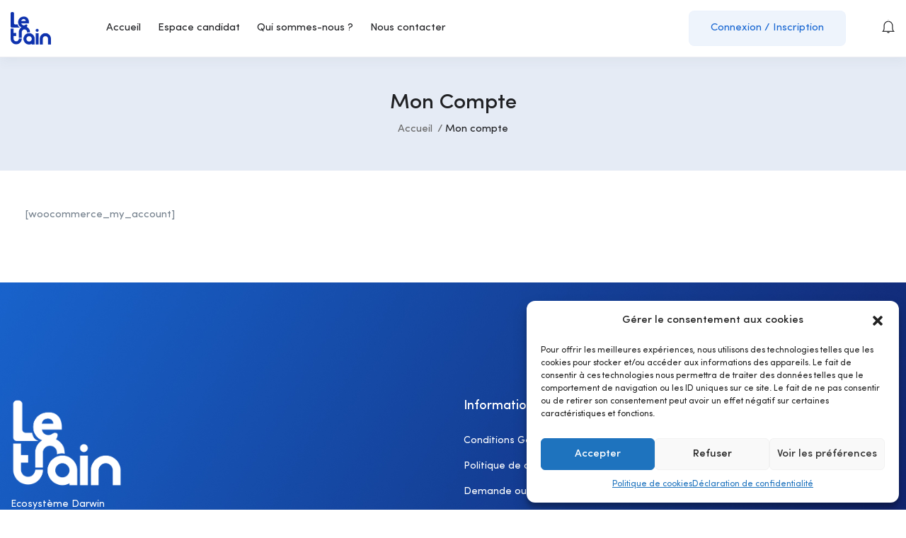

--- FILE ---
content_type: text/css
request_url: https://www.recrutement.letrainvoyage.fr/wp-content/plugins/cmb2/css/cmb2-front.css?ver=6.8.3
body_size: 6530
content:
/*!
 * CMB2 - v2.11.0 - 2024-04-02
 * https://cmb2.io
 * Copyright (c) 2024
 * Licensed GPLv2+
 */

@charset "UTF-8";
/*--------------------------------------------------------------
 * Main Wrap
--------------------------------------------------------------*/
/* line 5, sass/partials/_main_wrap.scss */
.cmb2-wrap {
  margin: 0;
}
/* line 8, sass/partials/_main_wrap.scss */
.cmb2-wrap input,
.cmb2-wrap textarea {
  max-width: 100%;
}
/* line 15, sass/partials/_main_wrap.scss */
.cmb2-wrap input[type="text"].cmb2-oembed {
  width: 100%;
}
/* line 20, sass/partials/_main_wrap.scss */
.cmb2-wrap textarea {
  width: 500px;
  padding: 8px;
}
/* line 24, sass/partials/_main_wrap.scss */
.cmb2-wrap textarea.cmb2-textarea-code {
  font-family: "Courier 10 Pitch", Courier, monospace;
  line-height: 16px;
}
/* line 32, sass/partials/_main_wrap.scss */
.cmb2-wrap input.cmb2-text-small, .cmb2-wrap input.cmb2-timepicker {
  width: 100px;
}
/* line 38, sass/partials/_main_wrap.scss */
.cmb2-wrap input.cmb2-text-money {
  width: 90px;
}
/* line 43, sass/partials/_main_wrap.scss */
.cmb2-wrap input.cmb2-text-medium {
  width: 230px;
}
/* line 48, sass/partials/_main_wrap.scss */
.cmb2-wrap input.cmb2-upload-file {
  width: 65%;
}
/* line 52, sass/partials/_main_wrap.scss */
.cmb2-wrap input.ed_button {
  padding: 2px 4px;
}
/* line 57, sass/partials/_main_wrap.scss */
.cmb2-wrap input:not([type="hidden"]) + input,
.cmb2-wrap input:not([type="hidden"]) + .button-secondary,
.cmb2-wrap input:not([type="hidden"]) + select {
  margin-left: 20px;
}
/* line 65, sass/partials/_main_wrap.scss */
.cmb2-wrap ul {
  margin: 0;
}
/* line 69, sass/partials/_main_wrap.scss */
.cmb2-wrap li {
  font-size: 14px;
  line-height: 16px;
  margin: 1px 0 5px 0;
}
/* line 80, sass/partials/_main_wrap.scss */
.cmb2-wrap select {
  font-size: 14px;
  margin-top: 3px;
}
/* line 85, sass/partials/_main_wrap.scss */
.cmb2-wrap input:focus,
.cmb2-wrap textarea:focus {
  background: #fffff8;
}
/* line 90, sass/partials/_main_wrap.scss */
.cmb2-wrap input[type="radio"] {
  margin: 0 5px 0 0;
  padding: 0;
}
/* line 95, sass/partials/_main_wrap.scss */
.cmb2-wrap input[type="checkbox"] {
  margin: 0 5px 0 0;
  padding: 0;
}
/* line 100, sass/partials/_main_wrap.scss */
.cmb2-wrap button,
.cmb2-wrap .button-secondary {
  white-space: nowrap;
}
/* line 105, sass/partials/_main_wrap.scss */
.cmb2-wrap .mceLayout {
  border: 1px solid #e9e9e9 !important;
}
/* line 109, sass/partials/_main_wrap.scss */
.cmb2-wrap .mceIframeContainer {
  background: #ffffff;
}
/* line 113, sass/partials/_main_wrap.scss */
.cmb2-wrap .meta_mce {
  width: 97%;
}
/* line 116, sass/partials/_main_wrap.scss */
.cmb2-wrap .meta_mce textarea {
  width: 100%;
}
/* line 122, sass/partials/_main_wrap.scss */
.cmb2-wrap .cmb-multicheck-toggle {
  margin-top: -1em;
}
/* line 127, sass/partials/_main_wrap.scss */
.cmb2-wrap .wp-picker-clear.button,
.cmb2-wrap .wp-picker-default.button {
  margin-left: 6px;
  padding: 2px 8px;
}
/* line 133, sass/partials/_main_wrap.scss */
.cmb2-wrap .cmb-row {
  margin: 0;
}
/* line 136, sass/partials/_main_wrap.scss */
.cmb2-wrap .cmb-row:after {
  content: '';
  clear: both;
  display: block;
  width: 100%;
}
/* line 143, sass/partials/_main_wrap.scss */
.cmb2-wrap .cmb-row.cmb-repeat .cmb2-metabox-description {
  padding-top: 0;
  padding-bottom: 1em;
}

/* line 154, sass/partials/_main_wrap.scss */
body.block-editor-page.branch-5-3 .cmb2-wrap .cmb-row .cmb2-radio-list input[type="radio"]::before {
  margin: .1875rem;
}
@media screen and (max-width: 782px) {
  /* line 154, sass/partials/_main_wrap.scss */
  body.block-editor-page.branch-5-3 .cmb2-wrap .cmb-row .cmb2-radio-list input[type="radio"]::before {
    margin: .4375rem;
  }
}

/* line 162, sass/partials/_main_wrap.scss */
.cmb2-metabox {
  clear: both;
  margin: 0;
}
/* line 168, sass/partials/_main_wrap.scss */
.cmb2-metabox > .cmb-row:first-of-type > .cmb-td,
.cmb2-metabox > .cmb-row:first-of-type > .cmb-th,
.cmb2-metabox .cmb-field-list > .cmb-row:first-of-type > .cmb-td,
.cmb2-metabox .cmb-field-list > .cmb-row:first-of-type > .cmb-th {
  border: 0;
}

/* line 175, sass/partials/_main_wrap.scss */
.cmb-add-row {
  margin: 1.8em 0 0;
}

/* line 179, sass/partials/_main_wrap.scss */
.cmb-nested .cmb-td,
.cmb-repeatable-group .cmb-th,
.cmb-repeatable-group:first-of-type {
  border: 0;
}

/* line 185, sass/partials/_main_wrap.scss */
.cmb-row:last-of-type,
.cmb2-wrap .cmb-row:last-of-type,
.cmb-repeatable-group:last-of-type {
  border-bottom: 0;
}

/* line 191, sass/partials/_main_wrap.scss */
.cmb-repeatable-grouping {
  border: 1px solid #e9e9e9;
  padding: 0 1em;
}
/* line 195, sass/partials/_main_wrap.scss */
.cmb-repeatable-grouping.cmb-row {
  margin: 0 0 0.8em;
}

/* line 203, sass/partials/_main_wrap.scss */
.cmb-th {
  color: #222222;
  float: left;
  font-weight: 600;
  padding: 20px 10px 20px 0;
  vertical-align: top;
  width: 200px;
}
@media (max-width: 450px) {
  /* line 203, sass/partials/_main_wrap.scss */
  .cmb-th {
    font-size: 1.2em;
    display: block;
    float: none;
    padding-bottom: 1em;
    text-align: left;
    width: 100%;
  }
  /* line 27, sass/partials/_mixins.scss */
  .cmb-th label {
    display: block;
    margin-top: 0;
    margin-bottom: 0.5em;
  }
}

/* line 216, sass/partials/_main_wrap.scss */
.cmb-td {
  line-height: 1.3;
  max-width: 100%;
  padding: 15px 10px;
  vertical-align: middle;
}

/* line 225, sass/partials/_main_wrap.scss */
.cmb-type-title .cmb-td {
  padding: 0;
}

/* line 230, sass/partials/_main_wrap.scss */
.cmb-th label {
  display: block;
  padding: 5px 0;
}

/* line 235, sass/partials/_main_wrap.scss */
.cmb-th + .cmb-td {
  float: left;
}

/* line 239, sass/partials/_main_wrap.scss */
.cmb-td .cmb-td {
  padding-bottom: 1em;
}

/* line 243, sass/partials/_main_wrap.scss */
.cmb-remove-row {
  text-align: right;
}

/* line 247, sass/partials/_main_wrap.scss */
.empty-row.hidden {
  display: none;
}

/* line 252, sass/partials/_main_wrap.scss */
.cmb-repeat-table {
  background-color: #fafafa;
  border: 1px solid #e1e1e1;
}
/* line 256, sass/partials/_main_wrap.scss */
.cmb-repeat-table .cmb-row.cmb-repeat-row {
  position: relative;
  counter-increment: el;
  margin: 0;
  padding: 10px 10px 10px 50px;
  border-bottom: none !important;
}
/* line 264, sass/partials/_main_wrap.scss */
.cmb-repeat-table .cmb-row.cmb-repeat-row + .cmb-repeat-row {
  border-top: solid 1px #e9e9e9;
}
/* line 268, sass/partials/_main_wrap.scss */
.cmb-repeat-table .cmb-row.cmb-repeat-row.ui-sortable-helper {
  outline: dashed 2px #e9e9e9 !important;
}
/* line 272, sass/partials/_main_wrap.scss */
.cmb-repeat-table .cmb-row.cmb-repeat-row:before {
  content: counter(el);
  display: block;
  top: 0;
  left: 0;
  position: absolute;
  width: 35px;
  height: 100%;
  line-height: 35px;
  cursor: move;
  color: #757575;
  text-align: center;
  border-right: solid 1px #e9e9e9;
}
/* line 289, sass/partials/_main_wrap.scss */
.cmb-repeat-table .cmb-row.cmb-repeat-row .cmb-td {
  margin: 0;
  padding: 0;
}
/* line 296, sass/partials/_main_wrap.scss */
.cmb-repeat-table + .cmb-add-row {
  margin: 0;
}
/* line 299, sass/partials/_main_wrap.scss */
.cmb-repeat-table + .cmb-add-row:before {
  content: '';
  width: 1px;
  height: 1.6em;
  display: block;
  margin-left: 17px;
  background-color: gainsboro;
}
/* line 309, sass/partials/_main_wrap.scss */
.cmb-repeat-table .cmb-remove-row {
  top: 7px;
  right: 7px;
  position: absolute;
  width: auto;
  margin-left: 0;
  padding: 0 !important;
  display: none;
}
/* line 320, sass/partials/_main_wrap.scss */
.cmb-repeat-table .cmb-remove-row > .cmb-remove-row-button {
  font-size: 20px;
  text-indent: -1000px;
  overflow: hidden;
  position: relative;
  height: auto;
  line-height: 1;
  padding: 0 10px 0;
}
/* line 331, sass/partials/_main_wrap.scss */
.cmb-repeat-table .cmb-remove-row > .cmb-remove-row-button:before {
  content: "";
  font-family: 'Dashicons';
  speak: none;
  font-weight: normal;
  font-variant: normal;
  text-transform: none;
  line-height: 1;
  -webkit-font-smoothing: antialiased;
  margin: 0;
  text-indent: 0;
  position: absolute;
  top: 0;
  left: 0;
  width: 100%;
  height: 100%;
  text-align: center;
  line-height: 1.3;
}
/* line 338, sass/partials/_main_wrap.scss */
.cmb-repeat-table .cmb-repeat-row:hover .cmb-remove-row {
  display: block;
}

/* line 346, sass/partials/_main_wrap.scss */
.cmb-repeatable-group .cmb-th {
  padding: 5px;
}
/* line 350, sass/partials/_main_wrap.scss */
.cmb-repeatable-group .cmb-group-title {
  background-color: #e9e9e9;
  padding: 8px 12px 8px 2.2em;
  margin: 0 -1em;
  min-height: 1.5em;
  font-size: 14px;
  line-height: 1.4;
}
/* line 358, sass/partials/_main_wrap.scss */
.cmb-repeatable-group .cmb-group-title h4 {
  border: 0;
  margin: 0;
  font-size: 1.2em;
  font-weight: 500;
  padding: 0.5em 0.75em;
}
/* line 366, sass/partials/_main_wrap.scss */
.cmb-repeatable-group .cmb-group-title .cmb-th {
  display: block;
  width: 100%;
}
/* line 372, sass/partials/_main_wrap.scss */
.cmb-repeatable-group .cmb-group-description .cmb-th {
  font-size: 1.2em;
  display: block;
  float: none;
  padding-bottom: 1em;
  text-align: left;
  width: 100%;
}
/* line 27, sass/partials/_mixins.scss */
.cmb-repeatable-group .cmb-group-description .cmb-th label {
  display: block;
  margin-top: 0;
  margin-bottom: 0.5em;
}
/* line 376, sass/partials/_main_wrap.scss */
.cmb-repeatable-group .cmb-shift-rows {
  margin-right: 1em;
}
/* line 379, sass/partials/_main_wrap.scss */
.cmb-repeatable-group .cmb-shift-rows .dashicons-arrow-up-alt2 {
  margin-top: .15em;
}
/* line 383, sass/partials/_main_wrap.scss */
.cmb-repeatable-group .cmb-shift-rows .dashicons-arrow-down-alt2 {
  margin-top: .2em;
}
/* line 388, sass/partials/_main_wrap.scss */
.cmb-repeatable-group .cmb2-upload-button {
  float: right;
}

/* line 394, sass/partials/_main_wrap.scss */
p.cmb2-metabox-description {
  color: #666;
  letter-spacing: 0.01em;
  margin: 0;
  padding-top: .5em;
}

/* line 401, sass/partials/_main_wrap.scss */
span.cmb2-metabox-description {
  color: #666;
  letter-spacing: 0.01em;
}

/* line 406, sass/partials/_main_wrap.scss */
.cmb2-metabox-title {
  margin: 0 0 5px 0;
  padding: 5px 0 0 0;
  font-size: 14px;
}

/* line 412, sass/partials/_main_wrap.scss */
.cmb-inline ul {
  padding: 4px 0 0 0;
}

/* line 416, sass/partials/_main_wrap.scss */
.cmb-inline li {
  display: inline-block;
  padding-right: 18px;
}

/* line 421, sass/partials/_main_wrap.scss */
.cmb-type-textarea-code pre {
  margin: 0;
}

/* line 427, sass/partials/_main_wrap.scss */
.cmb2-media-status .img-status {
  clear: none;
  display: inline-block;
  vertical-align: middle;
  margin-right: 10px;
  width: auto;
}
/* line 434, sass/partials/_main_wrap.scss */
.cmb2-media-status .img-status img {
  max-width: 350px;
  height: auto;
}
/* line 440, sass/partials/_main_wrap.scss */
.cmb2-media-status .img-status img,
.cmb2-media-status .embed-status {
  background: #eee;
  border: 5px solid #ffffff;
  outline: 1px solid #e9e9e9;
  box-shadow: inset 0 0 15px rgba(0, 0, 0, 0.3), inset 0 0 0 1px rgba(0, 0, 0, 0.05);
  background-image: linear-gradient(45deg, #d0d0d0 25%, transparent 25%, transparent 75%, #d0d0d0 75%, #d0d0d0), linear-gradient(45deg, #d0d0d0 25%, transparent 25%, transparent 75%, #d0d0d0 75%, #d0d0d0);
  background-position: 0 0, 10px 10px;
  background-size: 20px 20px;
  border-radius: 2px;
  -moz-border-radius: 2px;
  margin: 15px 0 0 0;
}
/* line 454, sass/partials/_main_wrap.scss */
.cmb2-media-status .embed-status {
  float: left;
  max-width: 800px;
}
/* line 459, sass/partials/_main_wrap.scss */
.cmb2-media-status .img-status, .cmb2-media-status .embed-status {
  position: relative;
}
/* line 462, sass/partials/_main_wrap.scss */
.cmb2-media-status .img-status .cmb2-remove-file-button, .cmb2-media-status .embed-status .cmb2-remove-file-button {
  background: url(../images/ico-delete.png);
  height: 16px;
  left: -5px;
  position: absolute;
  text-indent: -9999px;
  top: -5px;
  width: 16px;
}
/* line 476, sass/partials/_main_wrap.scss */
.cmb2-media-status .img-status .cmb2-remove-file-button {
  top: 10px;
}
/* line 481, sass/partials/_main_wrap.scss */
.cmb2-media-status .img-status img, .cmb2-media-status .file-status > span {
  cursor: pointer;
}
/* line 486, sass/partials/_main_wrap.scss */
.cmb2-media-status.cmb-attach-list .img-status img, .cmb2-media-status.cmb-attach-list .file-status > span {
  cursor: move;
}

/* line 493, sass/partials/_main_wrap.scss */
.cmb-type-file-list .cmb2-media-status .img-status {
  clear: none;
  vertical-align: middle;
  width: auto;
  margin-right: 10px;
  margin-bottom: 10px;
  margin-top: 0;
}

/* line 502, sass/partials/_main_wrap.scss */
.cmb-attach-list li {
  clear: both;
  display: inline-block;
  width: 100%;
  margin-top: 5px;
  margin-bottom: 10px;
}
/* line 508, sass/partials/_main_wrap.scss */
.cmb-attach-list li img {
  float: left;
  margin-right: 10px;
}

/* line 514, sass/partials/_main_wrap.scss */
.cmb2-remove-wrapper {
  margin: 0;
}

/* line 518, sass/partials/_main_wrap.scss */
.child-cmb2 .cmb-th {
  text-align: left;
}

/* line 522, sass/partials/_main_wrap.scss */
.cmb2-indented-hierarchy {
  padding-left: 1.5em;
}

@media (max-width: 450px) {
  /* line 527, sass/partials/_main_wrap.scss */
  .cmb-th,
  .cmb-td,
  .cmb-th + .cmb-td {
    display: block;
    float: none;
    width: 100%;
  }
}
/*--------------------------------------------------------------
 * Post Metaboxes
--------------------------------------------------------------*/
/* line 5, sass/partials/_post_metaboxes.scss */
#poststuff .cmb-group-title {
  margin-left: -1em;
  margin-right: -1em;
  min-height: 1.5em;
}

/* line 11, sass/partials/_post_metaboxes.scss */
#poststuff .repeatable .cmb-group-title {
  padding-left: 2.2em;
}

/* line 17, sass/partials/_post_metaboxes.scss */
.cmb2-postbox .cmb2-wrap, .cmb-type-group .cmb2-wrap {
  margin: 0;
}
/* line 20, sass/partials/_post_metaboxes.scss */
.cmb2-postbox .cmb2-wrap > .cmb-field-list > .cmb-row, .cmb-type-group .cmb2-wrap > .cmb-field-list > .cmb-row {
  padding: 1.8em 0;
}
/* line 26, sass/partials/_post_metaboxes.scss */
.cmb2-postbox .cmb2-wrap input[type=text].cmb2-oembed, .cmb-type-group .cmb2-wrap input[type=text].cmb2-oembed {
  width: 100%;
}
/* line 32, sass/partials/_post_metaboxes.scss */
.cmb2-postbox .cmb-row, .cmb-type-group .cmb-row {
  padding: 0 0 1.8em;
  margin: 0 0 0.8em;
}
/* line 36, sass/partials/_post_metaboxes.scss */
.cmb2-postbox .cmb-row .cmbhandle, .cmb-type-group .cmb-row .cmbhandle {
  right: -1em;
  position: relative;
  color: #222222;
}
/* line 43, sass/partials/_post_metaboxes.scss */
.cmb2-postbox .cmb-repeatable-grouping, .cmb-type-group .cmb-repeatable-grouping {
  padding: 0 1em;
  max-width: 100%;
  min-width: 1px !important;
}
/* line 49, sass/partials/_post_metaboxes.scss */
.cmb2-postbox .cmb-repeatable-group > .cmb-row, .cmb-type-group .cmb-repeatable-group > .cmb-row {
  padding-bottom: 0;
}
/* line 53, sass/partials/_post_metaboxes.scss */
.cmb2-postbox .cmb-th, .cmb-type-group .cmb-th {
  width: 18%;
  padding: 0 2% 0 0;
}
/* line 59, sass/partials/_post_metaboxes.scss */
.cmb2-postbox .cmb-td, .cmb-type-group .cmb-td {
  margin-bottom: 0;
  padding: 0;
  line-height: 1.3;
}
/* line 65, sass/partials/_post_metaboxes.scss */
.cmb2-postbox .cmb-th + .cmb-td, .cmb-type-group .cmb-th + .cmb-td {
  width: 80%;
  float: right;
}
/* line 70, sass/partials/_post_metaboxes.scss */
.cmb2-postbox .cmb-row:not(:last-of-type),
.cmb2-postbox .cmb-repeatable-group:not(:last-of-type), .cmb-type-group .cmb-row:not(:last-of-type),
.cmb-type-group .cmb-repeatable-group:not(:last-of-type) {
  border-bottom: 1px solid #e9e9e9;
}
@media (max-width: 450px) {
  /* line 70, sass/partials/_post_metaboxes.scss */
  .cmb2-postbox .cmb-row:not(:last-of-type),
  .cmb2-postbox .cmb-repeatable-group:not(:last-of-type), .cmb-type-group .cmb-row:not(:last-of-type),
  .cmb-type-group .cmb-repeatable-group:not(:last-of-type) {
    border-bottom: 0;
  }
}
/* line 79, sass/partials/_post_metaboxes.scss */
.cmb2-postbox .cmb-repeat-group-field,
.cmb2-postbox .cmb-remove-field-row, .cmb-type-group .cmb-repeat-group-field,
.cmb-type-group .cmb-remove-field-row {
  padding-top: 1.8em;
}
/* line 85, sass/partials/_post_metaboxes.scss */
.cmb2-postbox .button-secondary .dashicons, .cmb-type-group .button-secondary .dashicons {
  line-height: 1.3;
}
/* line 89, sass/partials/_post_metaboxes.scss */
.cmb2-postbox .button-secondary.move-up .dashicons, .cmb2-postbox .button-secondary.move-down .dashicons, .cmb-type-group .button-secondary.move-up .dashicons, .cmb-type-group .button-secondary.move-down .dashicons {
  line-height: 1.1;
}
/* line 94, sass/partials/_post_metaboxes.scss */
.cmb2-postbox .button-secondary.cmb-add-group-row .dashicons, .cmb-type-group .button-secondary.cmb-add-group-row .dashicons {
  line-height: 1.5;
}

/*--------------------------------------------------------------
 * Context Metaboxes
--------------------------------------------------------------*/
/* Metabox collapse arrow indicators */
/* line 8, sass/partials/_context_metaboxes.scss */
.js .cmb2-postbox.context-box .handlediv {
  text-align: center;
}
/* line 13, sass/partials/_context_metaboxes.scss */
.js .cmb2-postbox.context-box .toggle-indicator:before {
  content: "\f142";
  display: inline-block;
  font: normal 20px/1 dashicons;
  speak: none;
  -webkit-font-smoothing: antialiased;
  -moz-osx-font-smoothing: grayscale;
  text-decoration: none !important;
}
/* line 26, sass/partials/_context_metaboxes.scss */
.js .cmb2-postbox.context-box.closed .toggle-indicator:before {
  content: "\f140";
}

/* line 34, sass/partials/_context_metaboxes.scss */
.cmb2-postbox.context-box {
  margin-bottom: 10px;
}
/* line 38, sass/partials/_context_metaboxes.scss */
.cmb2-postbox.context-box.context-before_permalink-box {
  margin-top: 10px;
}
/* line 42, sass/partials/_context_metaboxes.scss */
.cmb2-postbox.context-box.context-after_title-box {
  margin-top: 10px;
}
/* line 46, sass/partials/_context_metaboxes.scss */
.cmb2-postbox.context-box.context-after_editor-box {
  margin-top: 20px;
  margin-bottom: 0;
}
/* line 51, sass/partials/_context_metaboxes.scss */
.cmb2-postbox.context-box.context-form_top-box {
  margin-top: 10px;
}
/* line 55, sass/partials/_context_metaboxes.scss */
.cmb2-postbox.context-box.context-form_top-box .hndle {
  font-size: 14px;
  padding: 8px 12px;
  margin: 0;
  line-height: 1.4;
}
/* line 63, sass/partials/_context_metaboxes.scss */
.cmb2-postbox.context-box .hndle {
  cursor: auto;
}

/* line 68, sass/partials/_context_metaboxes.scss */
.cmb2-context-wrap {
  margin-top: 10px;
}
/* line 72, sass/partials/_context_metaboxes.scss */
.cmb2-context-wrap.cmb2-context-wrap-form_top {
  margin-right: 300px;
  width: auto;
}
/* line 79, sass/partials/_context_metaboxes.scss */
.cmb2-context-wrap.cmb2-context-wrap-no-title .cmb2-metabox {
  padding: 10px;
}
/* line 84, sass/partials/_context_metaboxes.scss */
.cmb2-context-wrap .cmb-th {
  padding: 0 2% 0 0;
  width: 18%;
}
/* line 89, sass/partials/_context_metaboxes.scss */
.cmb2-context-wrap .cmb-td {
  width: 80%;
  padding: 0;
}
/* line 94, sass/partials/_context_metaboxes.scss */
.cmb2-context-wrap .cmb-row {
  margin-bottom: 10px;
}
/* line 97, sass/partials/_context_metaboxes.scss */
.cmb2-context-wrap .cmb-row:last-of-type {
  margin-bottom: 0;
}

/* one column on the post write/edit screen */
@media only screen and (max-width: 850px) {
  /* line 107, sass/partials/_context_metaboxes.scss */
  .cmb2-context-wrap.cmb2-context-wrap-form_top {
    margin-right: 0;
  }
}
/*--------------------------------------------------------------
 * Misc.
--------------------------------------------------------------*/
/* line 5, sass/partials/_misc.scss */
#poststuff .cmb-repeatable-group h2 {
  margin: 0;
}

/* line 12, sass/partials/_misc.scss */
.edit-tags-php .cmb2-metabox-title,
.profile-php .cmb2-metabox-title,
.user-edit-php .cmb2-metabox-title {
  font-size: 1.4em;
}

/* line 18, sass/partials/_misc.scss */
.cmb2-postbox .cmb-spinner, .cmb2-no-box-wrap .cmb-spinner {
  float: left;
  display: none;
}

/* line 24, sass/partials/_misc.scss */
.cmb-spinner {
  display: none;
}
/* line 26, sass/partials/_misc.scss */
.cmb-spinner.is-active {
  display: block;
}

/*--------------------------------------------------------------
 * Collapsible UI
--------------------------------------------------------------*/
/* line 6, sass/partials/_collapsible_ui.scss */
.cmb2-metabox .cmbhandle {
  color: #757575;
  float: right;
  width: 27px;
  height: 30px;
  cursor: pointer;
  right: -1em;
  position: relative;
}
/* line 14, sass/partials/_collapsible_ui.scss */
.cmb2-metabox .cmbhandle:before {
  content: '\f142';
  right: 12px;
  font: normal 20px/1 'dashicons';
  speak: none;
  display: inline-block;
  padding: 8px 10px;
  top: 0;
  position: relative;
  -webkit-font-smoothing: antialiased;
  -moz-osx-font-smoothing: grayscale;
  text-decoration: none !important;
}
/* line 31, sass/partials/_collapsible_ui.scss */
.cmb2-metabox .postbox.closed .cmbhandle:before {
  content: '\f140';
}
/* line 37, sass/partials/_collapsible_ui.scss */
.cmb2-metabox button.dashicons-before.dashicons-no-alt.cmb-remove-group-row {
  -webkit-appearance: none !important;
  background: none !important;
  border: none !important;
  position: absolute;
  left: 0;
  top: .5em;
  line-height: 1em;
  padding: 2px 6px 3px;
  opacity: .5;
}
/* line 47, sass/partials/_collapsible_ui.scss */
.cmb2-metabox button.dashicons-before.dashicons-no-alt.cmb-remove-group-row:not([disabled]) {
  cursor: pointer;
  color: #a00;
  opacity: 1;
}
/* line 51, sass/partials/_collapsible_ui.scss */
.cmb2-metabox button.dashicons-before.dashicons-no-alt.cmb-remove-group-row:not([disabled]):hover {
  color: #f00;
}

/*
 * jQuery UI CSS Framework 1.8.16
 *
 * Copyright 2011, AUTHORS.txt (http://jqueryui.com/about)
 * Dual licensed under the MIT or GPL Version 2 licenses.
 * http://jquery.org/license
 *
 * http://docs.jquery.com/UI/Theming/API
 *
 * WordPress Styles adopted from "jQuery UI Datepicker CSS for WordPress"
 * https://github.com/stuttter/wp-datepicker-styling
 *
 */
/* line 15, sass/partials/_jquery_ui.scss */
* html .cmb2-element.ui-helper-clearfix {
  height: 1%;
}

/* line 24, sass/partials/_jquery_ui.scss */
.cmb2-element.ui-datepicker, .cmb2-element .ui-datepicker {
  padding: 0;
  margin: 0;
  -webkit-border-radius: 0;
  -moz-border-radius: 0;
  border-radius: 0;
  background-color: #fff;
  border: 1px solid #dfdfdf;
  border-top: none;
  -webkit-box-shadow: 0 3px 6px rgba(0, 0, 0, 0.075);
  box-shadow: 0 3px 6px rgba(0, 0, 0, 0.075);
  min-width: 17em;
  width: auto;
  /* Default Color Scheme */
}
/* line 38, sass/partials/_jquery_ui.scss */
.cmb2-element.ui-datepicker *, .cmb2-element .ui-datepicker * {
  padding: 0;
  font-family: "Open Sans", sans-serif;
  -webkit-border-radius: 0;
  -moz-border-radius: 0;
  border-radius: 0;
}
/* line 46, sass/partials/_jquery_ui.scss */
.cmb2-element.ui-datepicker table, .cmb2-element .ui-datepicker table {
  font-size: 13px;
  margin: 0;
  border: none;
  border-collapse: collapse;
}
/* line 53, sass/partials/_jquery_ui.scss */
.cmb2-element.ui-datepicker .ui-widget-header,
.cmb2-element.ui-datepicker .ui-datepicker-header, .cmb2-element .ui-datepicker .ui-widget-header,
.cmb2-element .ui-datepicker .ui-datepicker-header {
  background-image: none;
  border: none;
  color: #fff;
  font-weight: normal;
}
/* line 61, sass/partials/_jquery_ui.scss */
.cmb2-element.ui-datepicker .ui-datepicker-header .ui-state-hover, .cmb2-element .ui-datepicker .ui-datepicker-header .ui-state-hover {
  background: transparent;
  border-color: transparent;
  cursor: pointer;
}
/* line 67, sass/partials/_jquery_ui.scss */
.cmb2-element.ui-datepicker .ui-datepicker-title, .cmb2-element .ui-datepicker .ui-datepicker-title {
  margin: 0;
  padding: 10px 0;
  color: #fff;
  font-size: 14px;
  line-height: 14px;
  text-align: center;
}
/* line 75, sass/partials/_jquery_ui.scss */
.cmb2-element.ui-datepicker .ui-datepicker-title select, .cmb2-element .ui-datepicker .ui-datepicker-title select {
  margin-top: -8px;
  margin-bottom: -8px;
}
/* line 81, sass/partials/_jquery_ui.scss */
.cmb2-element.ui-datepicker .ui-datepicker-prev,
.cmb2-element.ui-datepicker .ui-datepicker-next, .cmb2-element .ui-datepicker .ui-datepicker-prev,
.cmb2-element .ui-datepicker .ui-datepicker-next {
  position: relative;
  top: 0;
  height: 34px;
  width: 34px;
}
/* line 89, sass/partials/_jquery_ui.scss */
.cmb2-element.ui-datepicker .ui-state-hover.ui-datepicker-prev,
.cmb2-element.ui-datepicker .ui-state-hover.ui-datepicker-next, .cmb2-element .ui-datepicker .ui-state-hover.ui-datepicker-prev,
.cmb2-element .ui-datepicker .ui-state-hover.ui-datepicker-next {
  border: none;
}
/* line 94, sass/partials/_jquery_ui.scss */
.cmb2-element.ui-datepicker .ui-datepicker-prev,
.cmb2-element.ui-datepicker .ui-datepicker-prev-hover, .cmb2-element .ui-datepicker .ui-datepicker-prev,
.cmb2-element .ui-datepicker .ui-datepicker-prev-hover {
  left: 0;
}
/* line 99, sass/partials/_jquery_ui.scss */
.cmb2-element.ui-datepicker .ui-datepicker-next,
.cmb2-element.ui-datepicker .ui-datepicker-next-hover, .cmb2-element .ui-datepicker .ui-datepicker-next,
.cmb2-element .ui-datepicker .ui-datepicker-next-hover {
  right: 0;
}
/* line 104, sass/partials/_jquery_ui.scss */
.cmb2-element.ui-datepicker .ui-datepicker-next span,
.cmb2-element.ui-datepicker .ui-datepicker-prev span, .cmb2-element .ui-datepicker .ui-datepicker-next span,
.cmb2-element .ui-datepicker .ui-datepicker-prev span {
  display: none;
}
/* line 109, sass/partials/_jquery_ui.scss */
.cmb2-element.ui-datepicker .ui-datepicker-prev, .cmb2-element .ui-datepicker .ui-datepicker-prev {
  float: left;
}
/* line 113, sass/partials/_jquery_ui.scss */
.cmb2-element.ui-datepicker .ui-datepicker-next, .cmb2-element .ui-datepicker .ui-datepicker-next {
  float: right;
}
/* line 117, sass/partials/_jquery_ui.scss */
.cmb2-element.ui-datepicker .ui-datepicker-prev:before,
.cmb2-element.ui-datepicker .ui-datepicker-next:before, .cmb2-element .ui-datepicker .ui-datepicker-prev:before,
.cmb2-element .ui-datepicker .ui-datepicker-next:before {
  font: normal 20px/34px 'dashicons';
  padding-left: 7px;
  color: #fff;
  speak: none;
  -webkit-font-smoothing: antialiased;
  -moz-osx-font-smoothing: grayscale;
  width: 34px;
  height: 34px;
}
/* line 129, sass/partials/_jquery_ui.scss */
.cmb2-element.ui-datepicker .ui-datepicker-prev:before, .cmb2-element .ui-datepicker .ui-datepicker-prev:before {
  content: '\f341';
}
/* line 133, sass/partials/_jquery_ui.scss */
.cmb2-element.ui-datepicker .ui-datepicker-next:before, .cmb2-element .ui-datepicker .ui-datepicker-next:before {
  content: '\f345';
}
/* line 137, sass/partials/_jquery_ui.scss */
.cmb2-element.ui-datepicker .ui-datepicker-prev-hover:before,
.cmb2-element.ui-datepicker .ui-datepicker-next-hover:before, .cmb2-element .ui-datepicker .ui-datepicker-prev-hover:before,
.cmb2-element .ui-datepicker .ui-datepicker-next-hover:before {
  opacity: 0.7;
}
/* line 142, sass/partials/_jquery_ui.scss */
.cmb2-element.ui-datepicker select.ui-datepicker-month,
.cmb2-element.ui-datepicker select.ui-datepicker-year, .cmb2-element .ui-datepicker select.ui-datepicker-month,
.cmb2-element .ui-datepicker select.ui-datepicker-year {
  width: 33%;
  background: transparent;
  border-color: transparent;
  box-shadow: none;
  color: #fff;
}
/* line 149, sass/partials/_jquery_ui.scss */
.cmb2-element.ui-datepicker select.ui-datepicker-month option,
.cmb2-element.ui-datepicker select.ui-datepicker-year option, .cmb2-element .ui-datepicker select.ui-datepicker-month option,
.cmb2-element .ui-datepicker select.ui-datepicker-year option {
  color: #333;
}
/* line 154, sass/partials/_jquery_ui.scss */
.cmb2-element.ui-datepicker thead, .cmb2-element .ui-datepicker thead {
  color: #fff;
  font-weight: 600;
}
/* line 157, sass/partials/_jquery_ui.scss */
.cmb2-element.ui-datepicker thead th, .cmb2-element .ui-datepicker thead th {
  font-weight: normal;
}
/* line 162, sass/partials/_jquery_ui.scss */
.cmb2-element.ui-datepicker th, .cmb2-element .ui-datepicker th {
  padding: 10px;
}
/* line 166, sass/partials/_jquery_ui.scss */
.cmb2-element.ui-datepicker td, .cmb2-element .ui-datepicker td {
  padding: 0;
  border: 1px solid #f4f4f4;
}
/* line 171, sass/partials/_jquery_ui.scss */
.cmb2-element.ui-datepicker td.ui-datepicker-other-month, .cmb2-element .ui-datepicker td.ui-datepicker-other-month {
  border: transparent;
}
/* line 175, sass/partials/_jquery_ui.scss */
.cmb2-element.ui-datepicker td.ui-datepicker-week-end, .cmb2-element .ui-datepicker td.ui-datepicker-week-end {
  background-color: #f4f4f4;
  border: 1px solid #f4f4f4;
}
/* line 178, sass/partials/_jquery_ui.scss */
.cmb2-element.ui-datepicker td.ui-datepicker-week-end.ui-datepicker-today, .cmb2-element .ui-datepicker td.ui-datepicker-week-end.ui-datepicker-today {
  -webkit-box-shadow: inset 0px 0px 1px 0px rgba(0, 0, 0, 0.1);
  -moz-box-shadow: inset 0px 0px 1px 0px rgba(0, 0, 0, 0.1);
  box-shadow: inset 0px 0px 1px 0px rgba(0, 0, 0, 0.1);
}
/* line 185, sass/partials/_jquery_ui.scss */
.cmb2-element.ui-datepicker td.ui-datepicker-today, .cmb2-element .ui-datepicker td.ui-datepicker-today {
  background-color: #f0f0c0;
}
/* line 189, sass/partials/_jquery_ui.scss */
.cmb2-element.ui-datepicker td.ui-datepicker-current-day, .cmb2-element .ui-datepicker td.ui-datepicker-current-day {
  background: #bbdd88;
}
/* line 193, sass/partials/_jquery_ui.scss */
.cmb2-element.ui-datepicker td .ui-state-default, .cmb2-element .ui-datepicker td .ui-state-default {
  background: transparent;
  border: none;
  text-align: center;
  text-decoration: none;
  width: auto;
  display: block;
  padding: 5px 10px;
  font-weight: normal;
  color: #444;
}
/* line 205, sass/partials/_jquery_ui.scss */
.cmb2-element.ui-datepicker td.ui-state-disabled .ui-state-default, .cmb2-element .ui-datepicker td.ui-state-disabled .ui-state-default {
  opacity: 0.5;
}
/* line 210, sass/partials/_jquery_ui.scss */
.cmb2-element.ui-datepicker .ui-widget-header,
.cmb2-element.ui-datepicker .ui-datepicker-header, .cmb2-element .ui-datepicker .ui-widget-header,
.cmb2-element .ui-datepicker .ui-datepicker-header {
  background: #00a0d2;
}
/* line 215, sass/partials/_jquery_ui.scss */
.cmb2-element.ui-datepicker thead, .cmb2-element .ui-datepicker thead {
  background: #32373c;
}
/* line 219, sass/partials/_jquery_ui.scss */
.cmb2-element.ui-datepicker td .ui-state-hover, .cmb2-element.ui-datepicker td .ui-state-active, .cmb2-element .ui-datepicker td .ui-state-hover, .cmb2-element .ui-datepicker td .ui-state-active {
  background: #0073aa;
  color: #fff;
}
/* line 224, sass/partials/_jquery_ui.scss */
.cmb2-element.ui-datepicker .ui-timepicker-div, .cmb2-element .ui-datepicker .ui-timepicker-div {
  font-size: 14px;
}
/* line 226, sass/partials/_jquery_ui.scss */
.cmb2-element.ui-datepicker .ui-timepicker-div dl, .cmb2-element .ui-datepicker .ui-timepicker-div dl {
  text-align: left;
  padding: 0 .6em;
}
/* line 229, sass/partials/_jquery_ui.scss */
.cmb2-element.ui-datepicker .ui-timepicker-div dl dt, .cmb2-element .ui-datepicker .ui-timepicker-div dl dt {
  float: left;
  clear: left;
  padding: 0 0 0 5px;
}
/* line 234, sass/partials/_jquery_ui.scss */
.cmb2-element.ui-datepicker .ui-timepicker-div dl dd, .cmb2-element .ui-datepicker .ui-timepicker-div dl dd {
  margin: 0 10px 10px 40%;
}
/* line 236, sass/partials/_jquery_ui.scss */
.cmb2-element.ui-datepicker .ui-timepicker-div dl dd select, .cmb2-element .ui-datepicker .ui-timepicker-div dl dd select {
  width: 100%;
}
/* line 242, sass/partials/_jquery_ui.scss */
.cmb2-element.ui-datepicker .ui-timepicker-div + .ui-datepicker-buttonpane, .cmb2-element .ui-datepicker .ui-timepicker-div + .ui-datepicker-buttonpane {
  padding: .6em;
  text-align: left;
}
/* line 246, sass/partials/_jquery_ui.scss */
.cmb2-element.ui-datepicker .ui-timepicker-div + .ui-datepicker-buttonpane .button-primary, .cmb2-element.ui-datepicker .ui-timepicker-div + .ui-datepicker-buttonpane .button-secondary, .cmb2-element .ui-datepicker .ui-timepicker-div + .ui-datepicker-buttonpane .button-primary, .cmb2-element .ui-datepicker .ui-timepicker-div + .ui-datepicker-buttonpane .button-secondary {
  padding: 0 10px 1px;
  -webkit-border-radius: 3px;
  -moz-border-radius: 3px;
  border-radius: 3px;
  margin: 0 .6em .4em .4em;
}

/* line 260, sass/partials/_jquery_ui.scss */
.admin-color-fresh .cmb2-element.ui-datepicker .ui-widget-header,
.admin-color-fresh .cmb2-element.ui-datepicker .ui-datepicker-header, .admin-color-fresh .cmb2-element .ui-datepicker .ui-widget-header,
.admin-color-fresh .cmb2-element .ui-datepicker .ui-datepicker-header {
  background: #00a0d2;
}
/* line 265, sass/partials/_jquery_ui.scss */
.admin-color-fresh .cmb2-element.ui-datepicker thead, .admin-color-fresh .cmb2-element .ui-datepicker thead {
  background: #32373c;
}
/* line 269, sass/partials/_jquery_ui.scss */
.admin-color-fresh .cmb2-element.ui-datepicker td .ui-state-hover, .admin-color-fresh .cmb2-element .ui-datepicker td .ui-state-hover {
  background: #0073aa;
  color: #fff;
}

/* line 277, sass/partials/_jquery_ui.scss */
.admin-color-blue .cmb2-element.ui-datepicker .ui-widget-header,
.admin-color-blue .cmb2-element.ui-datepicker .ui-datepicker-header, .admin-color-blue .cmb2-element .ui-datepicker .ui-widget-header,
.admin-color-blue .cmb2-element .ui-datepicker .ui-datepicker-header {
  background: #52accc;
}
/* line 282, sass/partials/_jquery_ui.scss */
.admin-color-blue .cmb2-element.ui-datepicker thead, .admin-color-blue .cmb2-element .ui-datepicker thead {
  background: #4796b3;
}
/* line 291, sass/partials/_jquery_ui.scss */
.admin-color-blue .cmb2-element.ui-datepicker td .ui-state-hover, .admin-color-blue .cmb2-element.ui-datepicker td .ui-state-active, .admin-color-blue .cmb2-element .ui-datepicker td .ui-state-hover, .admin-color-blue .cmb2-element .ui-datepicker td .ui-state-active {
  background: #096484;
  color: #fff;
}
/* line 296, sass/partials/_jquery_ui.scss */
.admin-color-blue .cmb2-element.ui-datepicker td.ui-datepicker-today, .admin-color-blue .cmb2-element .ui-datepicker td.ui-datepicker-today {
  background: #eee;
}

/* line 305, sass/partials/_jquery_ui.scss */
.admin-color-coffee .cmb2-element.ui-datepicker .ui-widget-header,
.admin-color-coffee .cmb2-element.ui-datepicker .ui-datepicker-header, .admin-color-coffee .cmb2-element .ui-datepicker .ui-widget-header,
.admin-color-coffee .cmb2-element .ui-datepicker .ui-datepicker-header {
  background: #59524c;
}
/* line 310, sass/partials/_jquery_ui.scss */
.admin-color-coffee .cmb2-element.ui-datepicker thead, .admin-color-coffee .cmb2-element .ui-datepicker thead {
  background: #46403c;
}
/* line 314, sass/partials/_jquery_ui.scss */
.admin-color-coffee .cmb2-element.ui-datepicker td .ui-state-hover, .admin-color-coffee .cmb2-element .ui-datepicker td .ui-state-hover {
  background: #c7a589;
  color: #fff;
}

/* line 322, sass/partials/_jquery_ui.scss */
.admin-color-ectoplasm .cmb2-element.ui-datepicker .ui-widget-header,
.admin-color-ectoplasm .cmb2-element.ui-datepicker .ui-datepicker-header, .admin-color-ectoplasm .cmb2-element .ui-datepicker .ui-widget-header,
.admin-color-ectoplasm .cmb2-element .ui-datepicker .ui-datepicker-header {
  background: #523f6d;
}
/* line 327, sass/partials/_jquery_ui.scss */
.admin-color-ectoplasm .cmb2-element.ui-datepicker thead, .admin-color-ectoplasm .cmb2-element .ui-datepicker thead {
  background: #413256;
}
/* line 331, sass/partials/_jquery_ui.scss */
.admin-color-ectoplasm .cmb2-element.ui-datepicker td .ui-state-hover, .admin-color-ectoplasm .cmb2-element .ui-datepicker td .ui-state-hover {
  background: #a3b745;
  color: #fff;
}

/* line 339, sass/partials/_jquery_ui.scss */
.admin-color-midnight .cmb2-element.ui-datepicker .ui-widget-header,
.admin-color-midnight .cmb2-element.ui-datepicker .ui-datepicker-header, .admin-color-midnight .cmb2-element .ui-datepicker .ui-widget-header,
.admin-color-midnight .cmb2-element .ui-datepicker .ui-datepicker-header {
  background: #363b3f;
}
/* line 344, sass/partials/_jquery_ui.scss */
.admin-color-midnight .cmb2-element.ui-datepicker thead, .admin-color-midnight .cmb2-element .ui-datepicker thead {
  background: #26292c;
}
/* line 348, sass/partials/_jquery_ui.scss */
.admin-color-midnight .cmb2-element.ui-datepicker td .ui-state-hover, .admin-color-midnight .cmb2-element .ui-datepicker td .ui-state-hover {
  background: #e14d43;
  color: #fff;
}

/* line 356, sass/partials/_jquery_ui.scss */
.admin-color-ocean .cmb2-element.ui-datepicker .ui-widget-header,
.admin-color-ocean .cmb2-element.ui-datepicker .ui-datepicker-header, .admin-color-ocean .cmb2-element .ui-datepicker .ui-widget-header,
.admin-color-ocean .cmb2-element .ui-datepicker .ui-datepicker-header {
  background: #738e96;
}
/* line 361, sass/partials/_jquery_ui.scss */
.admin-color-ocean .cmb2-element.ui-datepicker thead, .admin-color-ocean .cmb2-element .ui-datepicker thead {
  background: #627c83;
}
/* line 365, sass/partials/_jquery_ui.scss */
.admin-color-ocean .cmb2-element.ui-datepicker td .ui-state-hover, .admin-color-ocean .cmb2-element .ui-datepicker td .ui-state-hover {
  background: #9ebaa0;
  color: #fff;
}

/* line 373, sass/partials/_jquery_ui.scss */
.admin-color-sunrise .cmb2-element.ui-datepicker .ui-widget-header,
.admin-color-sunrise .cmb2-element.ui-datepicker .ui-datepicker-header,
.admin-color-sunrise .cmb2-element.ui-datepicker .ui-datepicker-header .ui-state-hover, .admin-color-sunrise .cmb2-element .ui-datepicker .ui-widget-header,
.admin-color-sunrise .cmb2-element .ui-datepicker .ui-datepicker-header,
.admin-color-sunrise .cmb2-element .ui-datepicker .ui-datepicker-header .ui-state-hover {
  background: #cf4944;
}
/* line 379, sass/partials/_jquery_ui.scss */
.admin-color-sunrise .cmb2-element.ui-datepicker th, .admin-color-sunrise .cmb2-element .ui-datepicker th {
  border-color: #be3631;
  background: #be3631;
}
/* line 384, sass/partials/_jquery_ui.scss */
.admin-color-sunrise .cmb2-element.ui-datepicker td .ui-state-hover, .admin-color-sunrise .cmb2-element .ui-datepicker td .ui-state-hover {
  background: #dd823b;
  color: #fff;
}

/* line 392, sass/partials/_jquery_ui.scss */
.admin-color-light .cmb2-element.ui-datepicker .ui-widget-header,
.admin-color-light .cmb2-element.ui-datepicker .ui-datepicker-header, .admin-color-light .cmb2-element .ui-datepicker .ui-widget-header,
.admin-color-light .cmb2-element .ui-datepicker .ui-datepicker-header {
  background: #e5e5e5;
}
/* line 397, sass/partials/_jquery_ui.scss */
.admin-color-light .cmb2-element.ui-datepicker select.ui-datepicker-month,
.admin-color-light .cmb2-element.ui-datepicker select.ui-datepicker-year, .admin-color-light .cmb2-element .ui-datepicker select.ui-datepicker-month,
.admin-color-light .cmb2-element .ui-datepicker select.ui-datepicker-year {
  color: #555;
}
/* line 402, sass/partials/_jquery_ui.scss */
.admin-color-light .cmb2-element.ui-datepicker thead, .admin-color-light .cmb2-element .ui-datepicker thead {
  background: #888;
}
/* line 406, sass/partials/_jquery_ui.scss */
.admin-color-light .cmb2-element.ui-datepicker .ui-datepicker-title,
.admin-color-light .cmb2-element.ui-datepicker td .ui-state-default,
.admin-color-light .cmb2-element.ui-datepicker .ui-datepicker-prev:before,
.admin-color-light .cmb2-element.ui-datepicker .ui-datepicker-next:before, .admin-color-light .cmb2-element .ui-datepicker .ui-datepicker-title,
.admin-color-light .cmb2-element .ui-datepicker td .ui-state-default,
.admin-color-light .cmb2-element .ui-datepicker .ui-datepicker-prev:before,
.admin-color-light .cmb2-element .ui-datepicker .ui-datepicker-next:before {
  color: #555;
}
/* line 414, sass/partials/_jquery_ui.scss */
.admin-color-light .cmb2-element.ui-datepicker td .ui-state-hover, .admin-color-light .cmb2-element.ui-datepicker td .ui-state-active, .admin-color-light .cmb2-element .ui-datepicker td .ui-state-hover, .admin-color-light .cmb2-element .ui-datepicker td .ui-state-active {
  background: #ccc;
}
/* line 418, sass/partials/_jquery_ui.scss */
.admin-color-light .cmb2-element.ui-datepicker td.ui-datepicker-today, .admin-color-light .cmb2-element .ui-datepicker td.ui-datepicker-today {
  background: #eee;
}

/* line 426, sass/partials/_jquery_ui.scss */
.admin-color-bbp-evergreen .cmb2-element.ui-datepicker .ui-widget-header,
.admin-color-bbp-evergreen .cmb2-element.ui-datepicker .ui-datepicker-header, .admin-color-bbp-evergreen .cmb2-element .ui-datepicker .ui-widget-header,
.admin-color-bbp-evergreen .cmb2-element .ui-datepicker .ui-datepicker-header {
  background: #56b274;
}
/* line 431, sass/partials/_jquery_ui.scss */
.admin-color-bbp-evergreen .cmb2-element.ui-datepicker thead, .admin-color-bbp-evergreen .cmb2-element .ui-datepicker thead {
  background: #36533f;
}
/* line 435, sass/partials/_jquery_ui.scss */
.admin-color-bbp-evergreen .cmb2-element.ui-datepicker td .ui-state-hover, .admin-color-bbp-evergreen .cmb2-element .ui-datepicker td .ui-state-hover {
  background: #446950;
  color: #fff;
}

/* line 443, sass/partials/_jquery_ui.scss */
.admin-color-bbp-mint .cmb2-element.ui-datepicker .ui-widget-header,
.admin-color-bbp-mint .cmb2-element.ui-datepicker .ui-datepicker-header, .admin-color-bbp-mint .cmb2-element .ui-datepicker .ui-widget-header,
.admin-color-bbp-mint .cmb2-element .ui-datepicker .ui-datepicker-header {
  background: #4ca26a;
}
/* line 448, sass/partials/_jquery_ui.scss */
.admin-color-bbp-mint .cmb2-element.ui-datepicker thead, .admin-color-bbp-mint .cmb2-element .ui-datepicker thead {
  background: #4f6d59;
}
/* line 452, sass/partials/_jquery_ui.scss */
.admin-color-bbp-mint .cmb2-element.ui-datepicker td .ui-state-hover, .admin-color-bbp-mint .cmb2-element .ui-datepicker td .ui-state-hover {
  background: #5fb37c;
  color: #fff;
}

/*--------------------------------------------------------------
 * Character counter
--------------------------------------------------------------*/
/* line 5, sass/partials/_char_counter.scss */
.cmb2-char-counter-wrap {
  margin: .5em 0 1em;
}
/* line 8, sass/partials/_char_counter.scss */
.cmb2-char-counter-wrap input[type="text"] {
  font-size: 12px;
  width: 25px;
}
/* line 14, sass/partials/_char_counter.scss */
.cmb2-char-counter-wrap.cmb2-max-exceeded input[type="text"] {
  border-color: #a00 !important;
}
/* line 17, sass/partials/_char_counter.scss */
.cmb2-char-counter-wrap.cmb2-max-exceeded .cmb2-char-max-msg {
  display: inline-block;
}

/* line 23, sass/partials/_char_counter.scss */
.cmb2-char-max-msg {
  color: #a00;
  display: none;
  font-weight: 600;
  margin-left: 1em;
}

/**
 * CMB2 Frontend
 */
/*--------------------------------------------------------------
 * CMB2 Frontend
--------------------------------------------------------------*/
/* line 5, sass/partials/_front.scss */
.closed .inside {
  display: none;
}

/* line 9, sass/partials/_front.scss */
.cmb-repeatable-grouping {
  position: relative;
}
/* line 12, sass/partials/_front.scss */
.cmb-repeatable-grouping .cmb-group-title {
  margin-left: -1em;
  margin-right: -1em;
  min-height: 1.5em;
}
/* line 18, sass/partials/_front.scss */
.cmb-repeatable-grouping h3 {
  font-size: 14px;
  padding: 8px 12px;
  margin: 0;
  line-height: 1.4;
}

/* line 29, sass/partials/_front.scss */
.cmb-repeatable-group.repeatable .cmb-group-title {
  padding-left: 2.2em;
}
/* line 33, sass/partials/_front.scss */
.cmb-repeatable-group.non-repeatable .cmb-group-title {
  padding-left: 12px;
}

/* line 39, sass/partials/_front.scss */
.cmb-type-group .cmb-row .cmbhandle {
  right: 0;
  position: absolute;
}

/* line 44, sass/partials/_front.scss */
.cmb-spinner {
  background: url(/wp-admin/images/spinner.gif) no-repeat;
  -webkit-background-size: 20px 20px;
  background-size: 20px 20px;
  display: none;
  float: right;
  vertical-align: middle;
  opacity: 0.7;
  filter: alpha(opacity=70);
  width: 20px;
  height: 20px;
  margin: 4px 10px 0;
}

/* line 58, sass/partials/_front.scss */
.cmb2-char-max-msg {
  display: none;
}

/*# sourceMappingURL=cmb2-front.css.map */


--- FILE ---
content_type: text/css
request_url: https://www.recrutement.letrainvoyage.fr/wp-content/uploads/elementor/css/post-129.css?ver=1748284147
body_size: 667
content:
.elementor-129 .elementor-element.elementor-element-4e80e89d:not(.elementor-motion-effects-element-type-background), .elementor-129 .elementor-element.elementor-element-4e80e89d > .elementor-motion-effects-container > .elementor-motion-effects-layer{background-color:#1967D2;background-image:url("https://www.recrutement.letrainvoyage.fr/wp-content/uploads/2021/04/bg-footer-4.jpg");background-position:top center;background-repeat:no-repeat;background-size:cover;}.elementor-129 .elementor-element.elementor-element-4e80e89d{transition:background 0.3s, border 0.3s, border-radius 0.3s, box-shadow 0.3s;padding:150px 0px 0px 0px;}.elementor-129 .elementor-element.elementor-element-4e80e89d > .elementor-background-overlay{transition:background 0.3s, border-radius 0.3s, opacity 0.3s;}.elementor-129 .elementor-element.elementor-element-6fa03e9f{padding:60px 0px 85px 0px;}.elementor-129 .elementor-element.elementor-element-71e6d04d > .elementor-widget-wrap > .elementor-widget:not(.elementor-widget__width-auto):not(.elementor-widget__width-initial):not(:last-child):not(.elementor-absolute){margin-bottom:8px;}.elementor-129 .elementor-element.elementor-element-33fd9947 img{max-width:26%;}.elementor-129 .elementor-element.elementor-element-33fd9947 > .elementor-widget-container{margin:0px 0px 0px 0px;padding:0px 0px 0px 0px;}.elementor-129 .elementor-element.elementor-element-608d7525{color:#FFFFFF;line-height:30px;}.elementor-129 .elementor-element.elementor-element-56c46378 .widget-title{color:#FFFFFF;}.elementor-129 .elementor-element.elementor-element-56c46378 .widget-content a{color:#FFFFFF;}.elementor-129 .elementor-element.elementor-element-56c46378 .widget-content a:hover{color:#FFFFFF;}.elementor-129 .elementor-element.elementor-element-56c46378 .menu li a::before{background-color:#FFFFFF !important;}.elementor-129 .elementor-element.elementor-element-56c46378 .menu li a::after{background-color:#FFFFFF !important;}.elementor-129 .elementor-element.elementor-element-360a3fa4{border-style:solid;border-width:1px 0px 0px 0px;border-color:#FFFFFF1A;transition:background 0.3s, border 0.3s, border-radius 0.3s, box-shadow 0.3s;padding:20px 0px 20px 0px;}.elementor-129 .elementor-element.elementor-element-360a3fa4 > .elementor-background-overlay{transition:background 0.3s, border-radius 0.3s, opacity 0.3s;}.elementor-129 .elementor-element.elementor-element-751cdffa{color:#FFFFFF;}.elementor-129 .elementor-element.elementor-element-446ac78f .social a{color:#FFFFFF;}.elementor-129 .elementor-element.elementor-element-446ac78f .social a:hover{color:#FFFFFF;}.elementor-129 .elementor-element.elementor-element-446ac78f .social a:focus{color:#FFFFFF;}.elementor-129 .elementor-element.elementor-element-446ac78f .social{text-align:right;}@media(max-width:1024px) and (min-width:768px){.elementor-129 .elementor-element.elementor-element-71e6d04d{width:60%;}.elementor-129 .elementor-element.elementor-element-42288e53{width:40%;}}@media(max-width:1024px){.elementor-129 .elementor-element.elementor-element-4e80e89d{padding:30px 0px 0px 0px;}.elementor-129 .elementor-element.elementor-element-6fa03e9f{padding:15px 0px 30px 0px;}}@media(max-width:767px){.elementor-129 .elementor-element.elementor-element-4e80e89d{padding:20px 0px 0px 0px;}.elementor-129 .elementor-element.elementor-element-6fa03e9f{padding:15px 0px 15px 0px;}.elementor-129 .elementor-element.elementor-element-71e6d04d > .elementor-widget-wrap > .elementor-widget:not(.elementor-widget__width-auto):not(.elementor-widget__width-initial):not(:last-child):not(.elementor-absolute){margin-bottom:15px;}.elementor-129 .elementor-element.elementor-element-360a3fa4{padding:5px 0px 5px 0px;}.elementor-129 .elementor-element.elementor-element-751cdffa{text-align:center;}.elementor-129 .elementor-element.elementor-element-4729cd6d > .elementor-element-populated{padding:0px 15px 15px 15px;}.elementor-129 .elementor-element.elementor-element-446ac78f .social{text-align:center;}}

--- FILE ---
content_type: application/javascript
request_url: https://www.recrutement.letrainvoyage.fr/wp-content/plugins/elementor-pro/assets/js/elements-handlers.js?ver=3.21.0
body_size: 15272
content:
/*! elementor-pro - v3.21.0 - 15-04-2024 */
"use strict";
(self["webpackChunkelementor_pro"] = self["webpackChunkelementor_pro"] || []).push([["elements-handlers"],{

/***/ "../assets/dev/js/frontend/elements-handlers.js":
/*!******************************************************!*\
  !*** ../assets/dev/js/frontend/elements-handlers.js ***!
  \******************************************************/
/***/ ((__unused_webpack_module, __unused_webpack_exports, __webpack_require__) => {



var _interopRequireDefault = __webpack_require__(/*! @babel/runtime/helpers/interopRequireDefault */ "../node_modules/@babel/runtime/helpers/interopRequireDefault.js");
var _frontend = _interopRequireDefault(__webpack_require__(/*! modules/animated-headline/assets/js/frontend/frontend */ "../modules/animated-headline/assets/js/frontend/frontend.js"));
var _frontend2 = _interopRequireDefault(__webpack_require__(/*! modules/carousel/assets/js/frontend/frontend */ "../modules/carousel/assets/js/frontend/frontend.js"));
var _frontend3 = _interopRequireDefault(__webpack_require__(/*! modules/countdown/assets/js/frontend/frontend */ "../modules/countdown/assets/js/frontend/frontend.js"));
var _frontend4 = _interopRequireDefault(__webpack_require__(/*! modules/hotspot/assets/js/frontend/frontend */ "../modules/hotspot/assets/js/frontend/frontend.js"));
var _frontend5 = _interopRequireDefault(__webpack_require__(/*! modules/forms/assets/js/frontend/frontend */ "../modules/forms/assets/js/frontend/frontend.js"));
var _frontend6 = _interopRequireDefault(__webpack_require__(/*! modules/gallery/assets/js/frontend/frontend */ "../modules/gallery/assets/js/frontend/frontend.js"));
var _frontend7 = _interopRequireDefault(__webpack_require__(/*! modules/lottie/assets/js/frontend/frontend */ "../modules/lottie/assets/js/frontend/frontend.js"));
var _frontend8 = _interopRequireDefault(__webpack_require__(/*! modules/nav-menu/assets/js/frontend/frontend */ "../modules/nav-menu/assets/js/frontend/frontend.js"));
var _frontend9 = _interopRequireDefault(__webpack_require__(/*! modules/popup/assets/js/frontend/frontend */ "../modules/popup/assets/js/frontend/frontend.js"));
var _frontend10 = _interopRequireDefault(__webpack_require__(/*! modules/posts/assets/js/frontend/frontend */ "../modules/posts/assets/js/frontend/frontend.js"));
var _frontend11 = _interopRequireDefault(__webpack_require__(/*! modules/share-buttons/assets/js/frontend/frontend */ "../modules/share-buttons/assets/js/frontend/frontend.js"));
var _frontend12 = _interopRequireDefault(__webpack_require__(/*! modules/slides/assets/js/frontend/frontend */ "../modules/slides/assets/js/frontend/frontend.js"));
var _frontend13 = _interopRequireDefault(__webpack_require__(/*! modules/social/assets/js/frontend/frontend */ "../modules/social/assets/js/frontend/frontend.js"));
var _frontend14 = _interopRequireDefault(__webpack_require__(/*! modules/table-of-contents/assets/js/frontend/frontend */ "../modules/table-of-contents/assets/js/frontend/frontend.js"));
var _frontend15 = _interopRequireDefault(__webpack_require__(/*! modules/theme-builder/assets/js/frontend/frontend */ "../modules/theme-builder/assets/js/frontend/frontend.js"));
var _frontend16 = _interopRequireDefault(__webpack_require__(/*! modules/theme-elements/assets/js/frontend/frontend */ "../modules/theme-elements/assets/js/frontend/frontend.js"));
var _frontend17 = _interopRequireDefault(__webpack_require__(/*! modules/woocommerce/assets/js/frontend/frontend */ "../modules/woocommerce/assets/js/frontend/frontend.js"));
var _frontend18 = _interopRequireDefault(__webpack_require__(/*! modules/loop-builder/assets/js/frontend/frontend */ "../modules/loop-builder/assets/js/frontend/frontend.js"));
var _frontend19 = _interopRequireDefault(__webpack_require__(/*! modules/mega-menu/assets/js/frontend/frontend */ "../modules/mega-menu/assets/js/frontend/frontend.js"));
var _frontend20 = _interopRequireDefault(__webpack_require__(/*! modules/nested-carousel/assets/js/frontend/frontend */ "../modules/nested-carousel/assets/js/frontend/frontend.js"));
var _frontend21 = _interopRequireDefault(__webpack_require__(/*! modules/loop-filter/assets/js/frontend/frontend */ "../modules/loop-filter/assets/js/frontend/frontend.js"));
const extendDefaultHandlers = defaultHandlers => {
  const handlers = {
    animatedText: _frontend.default,
    carousel: _frontend2.default,
    countdown: _frontend3.default,
    hotspot: _frontend4.default,
    form: _frontend5.default,
    gallery: _frontend6.default,
    lottie: _frontend7.default,
    nav_menu: _frontend8.default,
    popup: _frontend9.default,
    posts: _frontend10.default,
    share_buttons: _frontend11.default,
    slides: _frontend12.default,
    social: _frontend13.default,
    themeBuilder: _frontend15.default,
    themeElements: _frontend16.default,
    woocommerce: _frontend17.default,
    tableOfContents: _frontend14.default,
    loopBuilder: _frontend18.default,
    megaMenu: _frontend19.default,
    nestedCarousel: _frontend20.default,
    taxonomyFilter: _frontend21.default
  };
  return {
    ...defaultHandlers,
    ...handlers
  };
};
elementorProFrontend.on('elementor-pro/modules/init:before', () => {
  elementorFrontend.hooks.addFilter('elementor-pro/frontend/handlers', extendDefaultHandlers);
});

/***/ }),

/***/ "../assets/dev/js/frontend/utils/ajax-helper.js":
/*!******************************************************!*\
  !*** ../assets/dev/js/frontend/utils/ajax-helper.js ***!
  \******************************************************/
/***/ ((__unused_webpack_module, exports) => {



Object.defineProperty(exports, "__esModule", ({
  value: true
}));
exports["default"] = void 0;
class AjaxHelper {
  addLoadingAnimationOverlay(elementId) {
    const widget = document.querySelector(`.elementor-element-${elementId}`);
    if (!widget) {
      return;
    }
    widget.classList.add('e-loading-overlay');
  }
  removeLoadingAnimationOverlay(elementId) {
    const widget = document.querySelector(`.elementor-element-${elementId}`);
    if (!widget) {
      return;
    }
    widget.classList.remove('e-loading-overlay');
  }
}
exports["default"] = AjaxHelper;

/***/ }),

/***/ "../assets/dev/js/frontend/utils/icons/e-icons.js":
/*!********************************************************!*\
  !*** ../assets/dev/js/frontend/utils/icons/e-icons.js ***!
  \********************************************************/
/***/ ((__unused_webpack_module, exports, __webpack_require__) => {



var _interopRequireDefault = __webpack_require__(/*! @babel/runtime/helpers/interopRequireDefault */ "../node_modules/@babel/runtime/helpers/interopRequireDefault.js");
Object.defineProperty(exports, "__esModule", ({
  value: true
}));
exports.close = void 0;
var _manager = _interopRequireDefault(__webpack_require__(/*! ./manager */ "../assets/dev/js/frontend/utils/icons/manager.js"));
// This file is automatically generated, please don't change anything in this file.

const iconsManager = new _manager.default('eicon');
const close = exports.close = {
  get element() {
    const svgData = {
      path: 'M742 167L500 408 258 167C246 154 233 150 217 150 196 150 179 158 167 167 154 179 150 196 150 212 150 229 154 242 171 254L408 500 167 742C138 771 138 800 167 829 196 858 225 858 254 829L496 587 738 829C750 842 767 846 783 846 800 846 817 842 829 829 842 817 846 804 846 783 846 767 842 750 829 737L588 500 833 258C863 229 863 200 833 171 804 137 775 137 742 167Z',
      width: 1000,
      height: 1000
    };
    return iconsManager.createSvgElement('close', svgData);
  }
};

/***/ }),

/***/ "../assets/dev/js/frontend/utils/icons/manager.js":
/*!********************************************************!*\
  !*** ../assets/dev/js/frontend/utils/icons/manager.js ***!
  \********************************************************/
/***/ ((__unused_webpack_module, exports, __webpack_require__) => {



var _interopRequireDefault = __webpack_require__(/*! @babel/runtime/helpers/interopRequireDefault */ "../node_modules/@babel/runtime/helpers/interopRequireDefault.js");
Object.defineProperty(exports, "__esModule", ({
  value: true
}));
exports["default"] = void 0;
var _defineProperty2 = _interopRequireDefault(__webpack_require__(/*! @babel/runtime/helpers/defineProperty */ "../node_modules/@babel/runtime/helpers/defineProperty.js"));
class IconsManager {
  constructor(elementsPrefix) {
    this.prefix = `${elementsPrefix}-`;
    if (!IconsManager.symbolsContainer) {
      const symbolsContainerId = 'e-font-icon-svg-symbols';
      IconsManager.symbolsContainer = document.getElementById(symbolsContainerId);
      if (!IconsManager.symbolsContainer) {
        IconsManager.symbolsContainer = document.createElementNS('http://www.w3.org/2000/svg', 'svg');
        IconsManager.symbolsContainer.setAttributeNS(null, 'style', 'display: none;');
        IconsManager.symbolsContainer.setAttributeNS(null, 'class', symbolsContainerId);
        document.body.appendChild(IconsManager.symbolsContainer);
      }
    }
  }
  createSvgElement(name, _ref) {
    let {
      path,
      width,
      height
    } = _ref;
    const elementName = this.prefix + name,
      elementSelector = '#' + this.prefix + name;

    // Create symbol if not exist yet.
    if (!IconsManager.iconsUsageList.includes(elementName)) {
      if (!IconsManager.symbolsContainer.querySelector(elementSelector)) {
        const symbol = document.createElementNS('http://www.w3.org/2000/svg', 'symbol');
        symbol.id = elementName;
        symbol.innerHTML = '<path d="' + path + '"></path>';
        symbol.setAttributeNS(null, 'viewBox', '0 0 ' + width + ' ' + height);
        IconsManager.symbolsContainer.appendChild(symbol);
      }
      IconsManager.iconsUsageList.push(elementName);
    }
    const svg = document.createElementNS('http://www.w3.org/2000/svg', 'svg');
    svg.innerHTML = '<use xlink:href="' + elementSelector + '" />';
    svg.setAttributeNS(null, 'class', 'e-font-icon-svg e-' + elementName);
    return svg;
  }
}
exports["default"] = IconsManager;
(0, _defineProperty2.default)(IconsManager, "symbolsContainer", void 0);
(0, _defineProperty2.default)(IconsManager, "iconsUsageList", []);

/***/ }),

/***/ "../assets/dev/js/frontend/utils/run-element-handlers.js":
/*!***************************************************************!*\
  !*** ../assets/dev/js/frontend/utils/run-element-handlers.js ***!
  \***************************************************************/
/***/ ((__unused_webpack_module, exports) => {



Object.defineProperty(exports, "__esModule", ({
  value: true
}));
exports["default"] = runElementHandlers;
function runElementHandlers(elements) {
  [...elements].flatMap(el => [...el.querySelectorAll('.elementor-element')]).forEach(el => elementorFrontend.elementsHandler.runReadyTrigger(el));
}

/***/ }),

/***/ "../modules/animated-headline/assets/js/frontend/frontend.js":
/*!*******************************************************************!*\
  !*** ../modules/animated-headline/assets/js/frontend/frontend.js ***!
  \*******************************************************************/
/***/ ((__unused_webpack_module, exports, __webpack_require__) => {



Object.defineProperty(exports, "__esModule", ({
  value: true
}));
exports["default"] = void 0;
class _default extends elementorModules.Module {
  constructor() {
    super();
    elementorFrontend.elementsHandler.attachHandler('animated-headline', () => __webpack_require__.e(/*! import() | animated-headline */ "animated-headline").then(__webpack_require__.bind(__webpack_require__, /*! ./handlers/animated-headlines */ "../modules/animated-headline/assets/js/frontend/handlers/animated-headlines.js")));
  }
}
exports["default"] = _default;

/***/ }),

/***/ "../modules/carousel/assets/js/frontend/frontend.js":
/*!**********************************************************!*\
  !*** ../modules/carousel/assets/js/frontend/frontend.js ***!
  \**********************************************************/
/***/ ((__unused_webpack_module, exports, __webpack_require__) => {



Object.defineProperty(exports, "__esModule", ({
  value: true
}));
exports["default"] = void 0;
class _default extends elementorModules.Module {
  constructor() {
    super();
    elementorFrontend.elementsHandler.attachHandler('media-carousel', () => __webpack_require__.e(/*! import() | media-carousel */ "media-carousel").then(__webpack_require__.bind(__webpack_require__, /*! ./handlers/media-carousel */ "../modules/carousel/assets/js/frontend/handlers/media-carousel.js")));
    elementorFrontend.elementsHandler.attachHandler('testimonial-carousel', () => __webpack_require__.e(/*! import() | carousel */ "carousel").then(__webpack_require__.bind(__webpack_require__, /*! ./handlers/testimonial-carousel */ "../modules/carousel/assets/js/frontend/handlers/testimonial-carousel.js")));
    elementorFrontend.elementsHandler.attachHandler('reviews', () => __webpack_require__.e(/*! import() | carousel */ "carousel").then(__webpack_require__.bind(__webpack_require__, /*! ./handlers/testimonial-carousel */ "../modules/carousel/assets/js/frontend/handlers/testimonial-carousel.js")));
  }
}
exports["default"] = _default;

/***/ }),

/***/ "../modules/countdown/assets/js/frontend/frontend.js":
/*!***********************************************************!*\
  !*** ../modules/countdown/assets/js/frontend/frontend.js ***!
  \***********************************************************/
/***/ ((__unused_webpack_module, exports, __webpack_require__) => {



Object.defineProperty(exports, "__esModule", ({
  value: true
}));
exports["default"] = void 0;
class _default extends elementorModules.Module {
  constructor() {
    super();
    elementorFrontend.elementsHandler.attachHandler('countdown', () => __webpack_require__.e(/*! import() | countdown */ "countdown").then(__webpack_require__.bind(__webpack_require__, /*! ./handlers/countdown */ "../modules/countdown/assets/js/frontend/handlers/countdown.js")));
  }
}
exports["default"] = _default;

/***/ }),

/***/ "../modules/forms/assets/js/frontend/frontend.js":
/*!*******************************************************!*\
  !*** ../modules/forms/assets/js/frontend/frontend.js ***!
  \*******************************************************/
/***/ ((__unused_webpack_module, exports, __webpack_require__) => {



Object.defineProperty(exports, "__esModule", ({
  value: true
}));
exports["default"] = void 0;
class _default extends elementorModules.Module {
  constructor() {
    super();
    elementorFrontend.elementsHandler.attachHandler('form', [() => __webpack_require__.e(/*! import() | form */ "form").then(__webpack_require__.bind(__webpack_require__, /*! ./handlers/form-steps */ "../modules/forms/assets/js/frontend/handlers/form-steps.js")), () => __webpack_require__.e(/*! import() | form */ "form").then(__webpack_require__.bind(__webpack_require__, /*! ./handlers/form-sender */ "../modules/forms/assets/js/frontend/handlers/form-sender.js")), () => __webpack_require__.e(/*! import() | form */ "form").then(__webpack_require__.bind(__webpack_require__, /*! ./handlers/form-redirect */ "../modules/forms/assets/js/frontend/handlers/form-redirect.js")), () => __webpack_require__.e(/*! import() | form */ "form").then(__webpack_require__.bind(__webpack_require__, /*! ./handlers/fields/date */ "../modules/forms/assets/js/frontend/handlers/fields/date.js")), () => __webpack_require__.e(/*! import() | form */ "form").then(__webpack_require__.bind(__webpack_require__, /*! ./handlers/recaptcha */ "../modules/forms/assets/js/frontend/handlers/recaptcha.js")), () => __webpack_require__.e(/*! import() | form */ "form").then(__webpack_require__.bind(__webpack_require__, /*! ./handlers/fields/time */ "../modules/forms/assets/js/frontend/handlers/fields/time.js"))]);
    elementorFrontend.elementsHandler.attachHandler('subscribe', [() => __webpack_require__.e(/*! import() | form */ "form").then(__webpack_require__.bind(__webpack_require__, /*! ./handlers/form-steps */ "../modules/forms/assets/js/frontend/handlers/form-steps.js")), () => __webpack_require__.e(/*! import() | form */ "form").then(__webpack_require__.bind(__webpack_require__, /*! ./handlers/form-sender */ "../modules/forms/assets/js/frontend/handlers/form-sender.js")), () => __webpack_require__.e(/*! import() | form */ "form").then(__webpack_require__.bind(__webpack_require__, /*! ./handlers/form-redirect */ "../modules/forms/assets/js/frontend/handlers/form-redirect.js"))]);
  }
}
exports["default"] = _default;

/***/ }),

/***/ "../modules/gallery/assets/js/frontend/frontend.js":
/*!*********************************************************!*\
  !*** ../modules/gallery/assets/js/frontend/frontend.js ***!
  \*********************************************************/
/***/ ((__unused_webpack_module, exports, __webpack_require__) => {



Object.defineProperty(exports, "__esModule", ({
  value: true
}));
exports["default"] = void 0;
class _default extends elementorModules.Module {
  constructor() {
    super();
    elementorFrontend.elementsHandler.attachHandler('gallery', () => __webpack_require__.e(/*! import() | gallery */ "gallery").then(__webpack_require__.bind(__webpack_require__, /*! ./handler */ "../modules/gallery/assets/js/frontend/handler.js")));
  }
}
exports["default"] = _default;

/***/ }),

/***/ "../modules/hotspot/assets/js/frontend/frontend.js":
/*!*********************************************************!*\
  !*** ../modules/hotspot/assets/js/frontend/frontend.js ***!
  \*********************************************************/
/***/ ((__unused_webpack_module, exports, __webpack_require__) => {



Object.defineProperty(exports, "__esModule", ({
  value: true
}));
exports["default"] = void 0;
class _default extends elementorModules.Module {
  constructor() {
    super();
    elementorFrontend.elementsHandler.attachHandler('hotspot', () => __webpack_require__.e(/*! import() | hotspot */ "hotspot").then(__webpack_require__.bind(__webpack_require__, /*! ./handlers/hotspot */ "../modules/hotspot/assets/js/frontend/handlers/hotspot.js")));
  }
}
exports["default"] = _default;

/***/ }),

/***/ "../modules/loop-builder/assets/js/frontend/frontend.js":
/*!**************************************************************!*\
  !*** ../modules/loop-builder/assets/js/frontend/frontend.js ***!
  \**************************************************************/
/***/ ((__unused_webpack_module, exports, __webpack_require__) => {



Object.defineProperty(exports, "__esModule", ({
  value: true
}));
exports["default"] = void 0;
class _default extends elementorModules.Module {
  constructor() {
    super();
    ['post', 'product', 'post_taxonomy', 'product_taxonomy'].forEach(skinName => {
      elementorFrontend.elementsHandler.attachHandler('loop-grid', () => __webpack_require__.e(/*! import() | load-more */ "load-more").then(__webpack_require__.bind(__webpack_require__, /*! ./handlers/load-more */ "../modules/loop-builder/assets/js/frontend/handlers/load-more.js")), skinName);
      elementorFrontend.elementsHandler.attachHandler('loop-grid', () => __webpack_require__.e(/*! import() | loop */ "loop").then(__webpack_require__.bind(__webpack_require__, /*! ./handlers/loop */ "../modules/loop-builder/assets/js/frontend/handlers/loop.js")), skinName);
      elementorFrontend.elementsHandler.attachHandler('loop-carousel', () => __webpack_require__.e(/*! import() | loop */ "loop").then(__webpack_require__.bind(__webpack_require__, /*! ./handlers/loop */ "../modules/loop-builder/assets/js/frontend/handlers/loop.js")), skinName);
      elementorFrontend.elementsHandler.attachHandler('loop-carousel', () => __webpack_require__.e(/*! import() | loop-carousel */ "loop-carousel").then(__webpack_require__.bind(__webpack_require__, /*! ./handlers/loop-carousel */ "../modules/loop-builder/assets/js/frontend/handlers/loop-carousel.js")), skinName);
      elementorFrontend.elementsHandler.attachHandler('loop-grid', () => __webpack_require__.e(/*! import() | ajax-pagination */ "ajax-pagination").then(__webpack_require__.bind(__webpack_require__, /*! ./handlers/ajax-pagination */ "../modules/loop-builder/assets/js/frontend/handlers/ajax-pagination.js")), skinName);
    });
  }
}
exports["default"] = _default;

/***/ }),

/***/ "../modules/loop-filter/assets/js/frontend/frontend-module-base.js":
/*!*************************************************************************!*\
  !*** ../modules/loop-filter/assets/js/frontend/frontend-module-base.js ***!
  \*************************************************************************/
/***/ ((__unused_webpack_module, exports, __webpack_require__) => {



var _interopRequireDefault = __webpack_require__(/*! @babel/runtime/helpers/interopRequireDefault */ "../node_modules/@babel/runtime/helpers/interopRequireDefault.js");
Object.defineProperty(exports, "__esModule", ({
  value: true
}));
exports["default"] = void 0;
var _runElementHandlers = _interopRequireDefault(__webpack_require__(/*! elementor-pro/frontend/utils/run-element-handlers */ "../assets/dev/js/frontend/utils/run-element-handlers.js"));
var _ajaxHelper = _interopRequireDefault(__webpack_require__(/*! elementor-pro/frontend/utils/ajax-helper */ "../assets/dev/js/frontend/utils/ajax-helper.js"));
var _loopWidgetsStore = _interopRequireDefault(__webpack_require__(/*! ./loop-widgets-store */ "../modules/loop-filter/assets/js/frontend/loop-widgets-store.js"));
var _queryConstants = __webpack_require__(/*! ../query-constants */ "../modules/loop-filter/assets/js/query-constants.js");
class BaseFilterFrontendModule extends elementorModules.Module {
  constructor() {
    super();
    this.loopWidgetsStore = new _loopWidgetsStore.default();
  }

  /**
   * Removes selected filter term from the filter array
   *
   * @param {string} widgetId
   * @param {string} filterId
   * @param {string} filterTerm
   * @param {string} defaultFilter
   */
  removeFilterFromLoopWidget(widgetId, filterId) {
    let filterTerm = arguments.length > 2 && arguments[2] !== undefined ? arguments[2] : '';
    let defaultFilter = arguments.length > 3 && arguments[3] !== undefined ? arguments[3] : '';
    if (!this.loopWidgetsStore.getWidget(widgetId)) {
      this.loopWidgetsStore.addWidget(widgetId);
      this.refreshLoopWidget(widgetId, filterId);
      return;
    }
    if (filterTerm === defaultFilter) {
      this.loopWidgetsStore.unsetFilter(widgetId, filterId);
    }
    if (filterTerm !== defaultFilter) {
      const filters = this.loopWidgetsStore.getFilterTerms(widgetId, filterId),
        newTerms = filters.filter(function (e) {
          return e !== filterTerm;
        });
      this.loopWidgetsStore.setFilterTerms(widgetId, filterId, newTerms);
    }
    this.refreshLoopWidget(widgetId, filterId);
  }

  /**
   * Sets the filter data for a loop widget.
   *
   * This function should trigger the following sequence:
   * 1. Update the filter data for the passed ID in the loopElements object by adding new filters to the loopWidgetsStore filters array.
   * 2. Trigger a rerender of the loop widget if refresh is true.
   * 3  Trigger a consolidation of all filters belonging to the passed loop widget ID if refresh is false.
   *   - This should create an object with filter type keys, and for each type, an object of filter IDs, which contain the filter values.
   *   - This should also remove duplicates.
   *
   * @param {string}  widgetId
   * @param {string}  filterId
   * @param {Object}  filter                     new data for this filterId in loopWidgetsStore
   * @param {boolean} refresh
   * @param {string}  multipleFiltersLogicalJoin AND / OR / 'DISABLED' for single filter (default)
   */
  setFilterDataForLoopWidget(widgetId, filterId, filter) {
    let refresh = arguments.length > 3 && arguments[3] !== undefined ? arguments[3] : true;
    let multipleFiltersLogicalJoin = arguments.length > 4 && arguments[4] !== undefined ? arguments[4] : 'DISABLED';
    this.loopWidgetsStore.maybeInitializeWidget(widgetId);
    this.loopWidgetsStore.maybeInitializeFilter(widgetId, filterId);
    const logicalJoin = this.validateMultipleFilterOperator(multipleFiltersLogicalJoin);
    if ('DISABLED' !== logicalJoin) {
      const existingTerms = this.loopWidgetsStore.getFilterTerms(widgetId, filterId) ?? [],
        newTerms = filter.filterData.terms;
      filter.filterData.terms = [...new Set([...existingTerms, ...newTerms])];
      filter.filterData.logicalJoin = logicalJoin;
    }
    this.loopWidgetsStore.setFilter(widgetId, filterId, filter);
    if (refresh) {
      this.refreshLoopWidget(widgetId, filterId);
      return;
    }
    this.loopWidgetsStore.consolidateFilters(widgetId);
  }

  /**
   * Validates the operator values for wp_query.
   * @param {string} operator
   * @return {*|string} 'AND' | 'OR' | 'DISABLED'
   */
  validateMultipleFilterOperator(operator) {
    if (!operator || !['AND', 'OR'].includes(operator)) {
      return 'DISABLED';
    }
    return operator;
  }

  /**
   *
   * @return {{}} Query string in object form.
   */
  getQueryStringInObjectForm() {
    const queryString = {};
    for (const widgetId in this.loopWidgetsStore.get()) {
      const loopWidget = this.loopWidgetsStore.getWidget(widgetId);
      for (const filterType in loopWidget.consolidatedFilters) {
        const filterData = loopWidget.consolidatedFilters[filterType];
        for (const filterName in filterData) {
          const separator = _queryConstants.queryConstants[filterData[filterName].logicalJoin ?? 'AND'].separator.decoded;

          // Add an `e-` prefix to the key to avoid clashes with other query strings.
          // Filter values are arrays, to support multiple select.
          queryString[`e-filter-${widgetId}-${filterName}`] = Object.values(filterData[filterName].terms).join(separator);
        }
      }
    }
    return queryString;
  }

  /**
   * Updates the URL query string with the current filter values.
   *
   * @param {string} widgetId
   * @param {string} filterId
   */
  updateURLQueryString(widgetId, filterId) {
    const currentUrl = new URL(window.location.href),
      existingQueryString = currentUrl.searchParams,
      queryStringObject = this.getQueryStringInObjectForm(),
      updatedParams = new URLSearchParams();
    existingQueryString.forEach((value, key) => {
      if (!key.startsWith('e-filter')) {
        updatedParams.append(key, value);
      }
      if (key.startsWith('e-page-' + widgetId)) {
        updatedParams.delete(key);
      }
    });
    for (const key in queryStringObject) {
      updatedParams.set(key, queryStringObject[key]);
    }
    let queryString = updatedParams.toString();
    queryString = queryString.replace(new RegExp(`${_queryConstants.queryConstants.AND.separator.encoded}`, 'g'), _queryConstants.queryConstants.AND.separator.decoded);
    queryString = queryString.replace(new RegExp(`${_queryConstants.queryConstants.OR.separator.encoded}`, 'g'), _queryConstants.queryConstants.OR.separator.decoded);
    const helpers = this.getFilterHelperAttributes(filterId);
    if (helpers.pageNum > 1) {
      queryString = queryString ? this.formatQueryString(helpers.baseUrl, queryString) : helpers.baseUrl;
    } else {
      queryString = queryString ? `?${queryString}` : location.pathname;
    }
    history.pushState(null, null, queryString);
  }

  /**
   * Formats the query string to remove any duplicate parameters.
   *
   * @param {string} baseURL
   * @param {string} queryString
   * @return {*} deduplicated query string
   */
  formatQueryString(baseURL, queryString) {
    const baseURLParams = baseURL.includes('?') ? new URLSearchParams(baseURL.split('?')[1]) : new URLSearchParams(),
      inputParams = new URLSearchParams(queryString);
    for (const param of baseURLParams.keys()) {
      if (inputParams.has(param)) {
        inputParams.delete(param);
      }
    }
    const excludedVariables = ['page', 'paged'];
    for (const excludedVar of excludedVariables) {
      baseURLParams.delete(excludedVar);
      inputParams.delete(excludedVar);
    }
    const mergedParams = new URLSearchParams(baseURLParams.toString());
    for (const [param, value] of inputParams.entries()) {
      mergedParams.append(param, value);
    }
    const baseURLString = baseURL.split('?')[0],
      mergedParamsString = mergedParams.toString() ? `?${mergedParams.toString()}` : '';
    return baseURLString + mergedParamsString;
  }

  /**
   *
   * @param {string} filterId
   * @return {{baseUrl: string, pageNum: number}|*|DOMStringMap} Base URL and page number for the loop widget.
   */
  getFilterHelperAttributes(filterId) {
    const filterWidget = document.querySelector('[data-id="' + filterId + '"]');
    if (!filterWidget) {
      return {
        baseUrl: location.href,
        pageNum: 1
      };
    }
    const filterBar = filterWidget.querySelector('.e-filter');
    return filterBar.dataset;
  }

  /**
   * Prepares the data to be sent to the server for the loop widget update.
   *
   * @param {string} widgetId
   * @param {string} filterId
   * @return {{post_id: (*|number), widget_id, pagination_base_url: string, widget_filters: *}} data for loop update
   */
  prepareLoopUpdateRequestData(widgetId, filterId) {
    const widgetFilters = this.loopWidgetsStore.getConsolidatedFilters(widgetId),
      helpers = this.getFilterHelperAttributes(filterId);
    const data = {
      post_id: elementorFrontend.config.post.id || this.getClosestDataElementorId(document.querySelector(`.elementor-element-${widgetId}`)),
      widget_filters: widgetFilters,
      widget_id: widgetId,
      pagination_base_url: helpers.baseUrl
    };
    if (elementorFrontend.isEditMode()) {
      // In the editor, we have to support loop widgets that have been created but not saved to the database yet.
      const widgetContainer = window.top.$e.components.get('document').utils.findContainerById(widgetId);
      data.widget_model = widgetContainer.model.toJSON({
        remove: ['default', 'editSettings', 'defaultEditSettings']
      });
      data.is_edit_mode = true;
    }
    return data;
  }

  /**
   * Returns the closest data-elementor-id attribute value.
   *
   * @param {Object} element
   * @return {string} elementor id of parent
   */
  getClosestDataElementorId(element) {
    const closestParent = element.closest('[data-elementor-id]');
    return closestParent ? closestParent.getAttribute('data-elementor-id') : 0;
  }

  /**
   *
   * @param {string} widgetId
   * @param {string} filterId
   * @return {{headers: {"Content-Type": string}, method: string, body: string}} Fetch arguments for loop Widget update
   */
  getFetchArgumentsForLoopUpdate(widgetId, filterId) {
    const data = this.prepareLoopUpdateRequestData(widgetId, filterId);
    const args = {
      method: 'POST',
      headers: {
        'Content-Type': 'application/json'
      },
      body: JSON.stringify(data)
    };
    if (elementorFrontend.isEditMode() && !!elementorPro.config.loopFilter?.nonce) {
      args.headers['X-WP-Nonce'] = elementorPro.config.loopFilter?.nonce;
    }
    return args;
  }

  /**
   * Fetches the updated loop widget markup from the server.
   *
   * @param {string} widgetId
   * @param {string} filterId
   * @return {Promise<Response>} Promise for the fetch request.
   */
  fetchUpdatedLoopWidgetMarkup(widgetId, filterId) {
    return fetch(`${elementorProFrontend.config.urls.rest}elementor-pro/v1/refresh-loop`, this.getFetchArgumentsForLoopUpdate(widgetId, filterId));
  }
  createElementFromHTMLString(widgetContainerHTMLString) {
    const div = document.createElement('div');
    if (!widgetContainerHTMLString) {
      div.classList.add('elementor-widget-container');
      return div;
    }
    div.innerHTML = widgetContainerHTMLString.trim();
    return div.firstElementChild;
  }
  refreshLoopWidget(widgetId, filterId) {
    this.loopWidgetsStore.consolidateFilters(widgetId);
    this.updateURLQueryString(widgetId, filterId);
    const widget = document.querySelector(`.elementor-element-${widgetId}`);
    if (!widget) {
      return;
    }
    if (!this.ajaxHelper) {
      this.ajaxHelper = new _ajaxHelper.default();
    }
    this.ajaxHelper.addLoadingAnimationOverlay(widgetId);
    const fetchUpdatedLoopWidgetMarkup = this.fetchUpdatedLoopWidgetMarkup(widgetId, filterId).then(response => {
      if (!(response instanceof Response) || !response?.ok || 400 <= response?.status) {
        return {};
      }
      return response.json();
    }).catch(() => {
      return {};
    }).then(response => {
      if (!response?.data && '' !== response?.data) {
        return;
      }
      const existingWidgetContainer = widget.querySelector('.elementor-widget-container'),
        newWidgetContainer = this.createElementFromHTMLString(response.data);
      widget.replaceChild(newWidgetContainer, existingWidgetContainer);
      this.handleElementHandlers(newWidgetContainer);
      if (elementorFrontend.config.experimentalFeatures.e_lazyload) {
        document.dispatchEvent(new Event('elementor/lazyload/observe'));
      }
      elementorFrontend.elementsHandler.runReadyTrigger(document.querySelector(`.elementor-element-${widgetId}`));
      widget.classList.remove('e-loading');
    }).finally(() => {
      this.ajaxHelper.removeLoadingAnimationOverlay(widgetId);
    });
    return fetchUpdatedLoopWidgetMarkup;

    // TODO: Deal with pagination. Do we need to manually add the query string to the pagination links?
  }

  handleElementHandlers(newWidgetMarkup) {
    const loopItems = newWidgetMarkup.querySelectorAll('.e-loop-item');
    (0, _runElementHandlers.default)(loopItems);
  }
}
exports["default"] = BaseFilterFrontendModule;

/***/ }),

/***/ "../modules/loop-filter/assets/js/frontend/frontend.js":
/*!*************************************************************!*\
  !*** ../modules/loop-filter/assets/js/frontend/frontend.js ***!
  \*************************************************************/
/***/ ((__unused_webpack_module, exports, __webpack_require__) => {



var _interopRequireDefault = __webpack_require__(/*! @babel/runtime/helpers/interopRequireDefault */ "../node_modules/@babel/runtime/helpers/interopRequireDefault.js");
Object.defineProperty(exports, "__esModule", ({
  value: true
}));
exports["default"] = void 0;
var _frontendModuleBase = _interopRequireDefault(__webpack_require__(/*! ./frontend-module-base */ "../modules/loop-filter/assets/js/frontend/frontend-module-base.js"));
class LoopFilter extends _frontendModuleBase.default {
  constructor() {
    super();
    elementorFrontend.elementsHandler.attachHandler('taxonomy-filter', () => __webpack_require__.e(/*! import() | taxonomy-filter */ "taxonomy-filter").then(__webpack_require__.bind(__webpack_require__, /*! ./handlers/taxonomy-filter */ "../modules/loop-filter/assets/js/frontend/handlers/taxonomy-filter.js")));
  }
}
exports["default"] = LoopFilter;

/***/ }),

/***/ "../modules/loop-filter/assets/js/frontend/loop-widgets-store.js":
/*!***********************************************************************!*\
  !*** ../modules/loop-filter/assets/js/frontend/loop-widgets-store.js ***!
  \***********************************************************************/
/***/ ((__unused_webpack_module, exports) => {



Object.defineProperty(exports, "__esModule", ({
  value: true
}));
exports["default"] = void 0;
class LoopWidgetsStore {
  constructor() {
    this.widgets = {};
  }
  get() {
    return this.widgets;
  }
  getWidget(widgetId) {
    return this.widgets[widgetId];
  }
  setWidget(widgetId, widget) {
    this.widgets[widgetId] = widget;
  }
  unsetWidget(widgetId) {
    delete this.widgets[widgetId];
  }
  getFilters(widgetId) {
    return this.getWidget(widgetId).filters;
  }
  getFilter(widgetId, filterId) {
    return this.getWidget(widgetId).filters[filterId];
  }
  setFilter(widgetId, filterId, filterData) {
    this.getWidget(widgetId).filters[filterId] = filterData;
  }
  unsetFilter(widgetId, filterId) {
    delete this.getWidget(widgetId).filters[filterId];
  }
  getFilterTerms(widgetId, filterId) {
    return this.getFilter(widgetId, filterId).filterData.terms ?? [];
  }
  setFilterTerms(widgetId, filterId, termData) {
    this.getFilter(widgetId, filterId).filterData.terms = termData;
  }
  getConsolidatedFilters(widgetId) {
    return this.getWidget(widgetId).consolidatedFilters;
  }
  setConsolidatedFilters(widgetId, consolidatedFilters) {
    this.getWidget(widgetId).consolidatedFilters = consolidatedFilters;
  }

  /**
   *
   * @param {string} widgetId
   */
  addWidget(widgetId) {
    const newWidget = {
      filters: {},
      consolidatedFilters: {}
    };
    this.setWidget(widgetId, newWidget);
  }
  maybeInitializeWidget(widgetId) {
    if (!!this.getWidget(widgetId)) {
      return;
    }
    this.addWidget(widgetId);
  }
  maybeInitializeFilter(widgetId, filterId) {
    if (!!this.getFilter(widgetId, filterId)) {
      return;
    }
    const newFilter = {
      filterData: {
        terms: []
      }
    };
    this.setFilter(widgetId, filterId, newFilter);
  }

  /**
   * Consolidates all filters for a loop widget.
   *
   * filters: {
   * 	filter1: { filterType: 'type1', filterData: { selectedTaxonomy: 'taxonomy1', terms: [ 'term1', 'term2' ] } },
   * 	filter2: { filterType: 'type1', filterData: { selectedTaxonomy: 'taxonomy1', terms: [ 'term2' ] } },
   * },
   * consolidatedFilters: {},
   *
   * @param {string} widgetId
   */
  consolidateFilters(widgetId) {
    const loopWidgetFilters = this.getFilters(widgetId),
      consolidatedFilters = {};
    for (const filterId in loopWidgetFilters) {
      const filter = loopWidgetFilters[filterId],
        filterType = filter.filterType,
        filterData = filter.filterData;
      if (0 === filterData.terms.length) {
        continue;
      }

      // This part is non-generic. To expand this functionality to other filter types, we'll need to refactor and
      // generalize this part.
      if (!consolidatedFilters[filterType]) {
        consolidatedFilters[filterType] = {};
      }
      if (!consolidatedFilters[filterType][filterData.selectedTaxonomy]) {
        consolidatedFilters[filterType][filterData.selectedTaxonomy] = [];
      }
      if (filterData.terms && (!consolidatedFilters[filterType][filterData.selectedTaxonomy].terms || !consolidatedFilters[filterType][filterData.selectedTaxonomy].terms.includes(filterData.terms))) {
        consolidatedFilters[filterType][filterData.selectedTaxonomy] = {
          terms: filterData.terms === typeof 'string' ? [filterData.terms] : filterData.terms
        };
      }
      if (filterData.logicalJoin && !consolidatedFilters[filterType][filterData.selectedTaxonomy].logicalJoin) {
        consolidatedFilters[filterType][filterData.selectedTaxonomy] = {
          ...(consolidatedFilters[filterType][filterData.selectedTaxonomy] || {}),
          // Check for undefined
          logicalJoin: filterData.logicalJoin ?? 'AND'
        };
      }
    }
    this.setConsolidatedFilters(widgetId, consolidatedFilters);
  }
}
exports["default"] = LoopWidgetsStore;

/***/ }),

/***/ "../modules/loop-filter/assets/js/query-constants.js":
/*!***********************************************************!*\
  !*** ../modules/loop-filter/assets/js/query-constants.js ***!
  \***********************************************************/
/***/ ((module) => {



const queryConstants = {
  AND: {
    separator: {
      decoded: '+',
      fromBrowser: ' ',
      encoded: '%2B'
    },
    operator: 'AND'
  },
  OR: {
    separator: {
      decoded: '~',
      fromBrowser: '~',
      encoded: '%7C'
    },
    operator: 'IN'
  },
  NOT: {
    separator: {
      decoded: '!',
      fromBrowser: '!',
      encoded: '%21'
    },
    operator: 'NOT IN'
  },
  DISABLED: {
    separator: {
      decoded: '',
      fromBrowser: '',
      encoded: ''
    },
    operator: 'AND'
  }
};
module.exports = {
  queryConstants
};

/***/ }),

/***/ "../modules/lottie/assets/js/frontend/frontend.js":
/*!********************************************************!*\
  !*** ../modules/lottie/assets/js/frontend/frontend.js ***!
  \********************************************************/
/***/ ((__unused_webpack_module, exports, __webpack_require__) => {



Object.defineProperty(exports, "__esModule", ({
  value: true
}));
exports["default"] = void 0;
class _default extends elementorModules.Module {
  constructor() {
    super();
    elementorFrontend.elementsHandler.attachHandler('lottie', () => __webpack_require__.e(/*! import() | lottie */ "lottie").then(__webpack_require__.bind(__webpack_require__, /*! ./handler */ "../modules/lottie/assets/js/frontend/handler.js")));
  }
}
exports["default"] = _default;

/***/ }),

/***/ "../modules/mega-menu/assets/js/frontend/frontend.js":
/*!***********************************************************!*\
  !*** ../modules/mega-menu/assets/js/frontend/frontend.js ***!
  \***********************************************************/
/***/ ((__unused_webpack_module, exports, __webpack_require__) => {



Object.defineProperty(exports, "__esModule", ({
  value: true
}));
exports["default"] = void 0;
class _default extends elementorModules.Module {
  constructor() {
    super();
    elementorFrontend.elementsHandler.attachHandler('mega-menu', [() => __webpack_require__.e(/*! import() | mega-menu */ "mega-menu").then(__webpack_require__.bind(__webpack_require__, /*! ./handlers/mega-menu */ "../modules/mega-menu/assets/js/frontend/handlers/mega-menu.js")), () => __webpack_require__.e(/*! import() | mega-menu-stretch-content */ "mega-menu-stretch-content").then(__webpack_require__.bind(__webpack_require__, /*! ./handlers/stretch-menu-item-content */ "../modules/mega-menu/assets/js/frontend/handlers/stretch-menu-item-content.js")), () => __webpack_require__.e(/*! import() | menu-title-keyboard-handler */ "menu-title-keyboard-handler").then(__webpack_require__.bind(__webpack_require__, /*! ./handlers/menu-title-keyboard-handler */ "../modules/mega-menu/assets/js/frontend/handlers/menu-title-keyboard-handler.js"))]);
  }
}
exports["default"] = _default;

/***/ }),

/***/ "../modules/nav-menu/assets/js/frontend/frontend.js":
/*!**********************************************************!*\
  !*** ../modules/nav-menu/assets/js/frontend/frontend.js ***!
  \**********************************************************/
/***/ ((__unused_webpack_module, exports, __webpack_require__) => {



Object.defineProperty(exports, "__esModule", ({
  value: true
}));
exports["default"] = void 0;
class _default extends elementorModules.Module {
  constructor() {
    super();
    if (jQuery.fn.smartmenus) {
      // Override the default stupid detection
      jQuery.SmartMenus.prototype.isCSSOn = function () {
        return true;
      };
      if (elementorFrontend.config.is_rtl) {
        jQuery.fn.smartmenus.defaults.rightToLeftSubMenus = true;
      }
    }
    elementorFrontend.elementsHandler.attachHandler('nav-menu', () => __webpack_require__.e(/*! import() | nav-menu */ "nav-menu").then(__webpack_require__.bind(__webpack_require__, /*! ./handlers/nav-menu */ "../modules/nav-menu/assets/js/frontend/handlers/nav-menu.js")));
  }
}
exports["default"] = _default;

/***/ }),

/***/ "../modules/nested-carousel/assets/js/frontend/frontend.js":
/*!*****************************************************************!*\
  !*** ../modules/nested-carousel/assets/js/frontend/frontend.js ***!
  \*****************************************************************/
/***/ ((__unused_webpack_module, exports, __webpack_require__) => {



Object.defineProperty(exports, "__esModule", ({
  value: true
}));
exports["default"] = void 0;
class _default extends elementorModules.Module {
  constructor() {
    super();
    elementorFrontend.elementsHandler.attachHandler('nested-carousel', () => __webpack_require__.e(/*! import() | nested-carousel */ "nested-carousel").then(__webpack_require__.bind(__webpack_require__, /*! ./handlers/nested-carousel */ "../modules/nested-carousel/assets/js/frontend/handlers/nested-carousel.js")));
  }
}
exports["default"] = _default;

/***/ }),

/***/ "../modules/popup/assets/js/frontend/document.js":
/*!*******************************************************!*\
  !*** ../modules/popup/assets/js/frontend/document.js ***!
  \*******************************************************/
/***/ ((__unused_webpack_module, exports, __webpack_require__) => {



var _interopRequireDefault = __webpack_require__(/*! @babel/runtime/helpers/interopRequireDefault */ "../node_modules/@babel/runtime/helpers/interopRequireDefault.js");
Object.defineProperty(exports, "__esModule", ({
  value: true
}));
exports["default"] = void 0;
var _triggers = _interopRequireDefault(__webpack_require__(/*! ./triggers */ "../modules/popup/assets/js/frontend/triggers.js"));
var _timing = _interopRequireDefault(__webpack_require__(/*! ./timing */ "../modules/popup/assets/js/frontend/timing.js"));
var _eIcons = __webpack_require__(/*! @elementor-pro/e-icons */ "../assets/dev/js/frontend/utils/icons/e-icons.js");
// Temporary solution, when core 3.5.0 will be the minimum version, is should be replaced with @elementor/e-icons.

class _default extends elementorModules.frontend.Document {
  bindEvents() {
    const openSelector = this.getDocumentSettings('open_selector');
    if (openSelector) {
      elementorFrontend.elements.$body.on('click', openSelector, this.showModal.bind(this));
    }
  }
  startTiming() {
    const timing = new _timing.default(this.getDocumentSettings('timing'), this);
    if (timing.check()) {
      this.initTriggers();
    }
  }
  initTriggers() {
    this.triggers = new _triggers.default(this.getDocumentSettings('triggers'), this);
  }
  showModal(avoidMultiple, event) {
    // eslint-disable-next-line @wordpress/no-unused-vars-before-return
    const settings = this.getDocumentSettings();
    if (!this.isEdit) {
      if (!elementorFrontend.isWPPreviewMode()) {
        if (this.getStorage('disable')) {
          return;
        }
        if (avoidMultiple && elementorProFrontend.modules.popup.popupPopped && settings.avoid_multiple_popups) {
          return;
        }
      }

      // A clean copy of the element without previous initializations and events
      this.$element = jQuery(this.elementHTML);
      this.elements.$elements = this.$element.find(this.getSettings('selectors.elements'));
    }
    const modal = this.getModal(),
      $closeButton = modal.getElements('closeButton');
    modal.setMessage(this.$element).show();
    if (!this.isEdit) {
      if (settings.close_button_delay) {
        $closeButton.hide();
        clearTimeout(this.closeButtonTimeout);
        this.closeButtonTimeout = setTimeout(() => $closeButton.show(), settings.close_button_delay * 1000);
      }
      super.runElementsHandlers();
    }
    this.setEntranceAnimation();
    if (!settings.timing || !settings.timing.times_count) {
      this.countTimes();
    }
    elementorProFrontend.modules.popup.popupPopped = true;
    if (!this.isEdit && settings.a11y_navigation) {
      this.handleKeyboardA11y(event);
    }
  }
  setEntranceAnimation() {
    const $widgetContent = this.getModal().getElements('widgetContent'),
      settings = this.getDocumentSettings(),
      newAnimation = elementorFrontend.getCurrentDeviceSetting(settings, 'entrance_animation');
    if (this.currentAnimation) {
      $widgetContent.removeClass(this.currentAnimation);
    }
    this.currentAnimation = newAnimation;
    if (!newAnimation) {
      return;
    }
    const animationDuration = settings.entrance_animation_duration.size;
    $widgetContent.addClass(newAnimation);
    setTimeout(() => $widgetContent.removeClass(newAnimation), animationDuration * 1000);
  }
  handleKeyboardA11y(event) {
    const selectorFocusedElements = ':focusable';
    const $focusableElements = this.getModal().getElements('widgetContent').find(selectorFocusedElements);
    if (!$focusableElements.length) {
      return;
    }
    let lastButtonClicked = null;
    if (event?.currentTarget) {
      lastButtonClicked = event.currentTarget;
    }
    const lastFocusableElement = $focusableElements[$focusableElements.length - 1];
    const firstFocusableElement = $focusableElements[0];
    const onKeyDownPressed = keyDownEvent => {
      const TAB_KEY = 9;
      const isShiftPressed = keyDownEvent.shiftKey;
      const isTabPressed = 'Tab' === keyDownEvent.key || TAB_KEY === keyDownEvent.keyCode;
      if (!isTabPressed) {
        return;
      }
      const activeElement = elementorFrontend.elements.window.document.activeElement;
      if (isShiftPressed) {
        const isFocusOnFirstElement = activeElement === firstFocusableElement;
        if (isFocusOnFirstElement) {
          lastFocusableElement.focus();
          keyDownEvent.preventDefault();
        }
      } else {
        const isFocusOnLastElement = activeElement === lastFocusableElement;
        if (isFocusOnLastElement) {
          firstFocusableElement.focus();
          keyDownEvent.preventDefault();
        }
      }
    };
    firstFocusableElement.focus();
    const $window = elementorFrontend.elements.$window;
    $window.on('keydown', onKeyDownPressed).on('elementor/popup/hide', () => {
      $window.off('keydown', onKeyDownPressed);
      if (lastButtonClicked) {
        lastButtonClicked.focus();
      }
    });
  }
  setExitAnimation() {
    const modal = this.getModal(),
      settings = this.getDocumentSettings(),
      $widgetContent = modal.getElements('widgetContent'),
      newAnimation = elementorFrontend.getCurrentDeviceSetting(settings, 'exit_animation'),
      animationDuration = newAnimation ? settings.entrance_animation_duration.size : 0;
    setTimeout(() => {
      if (newAnimation) {
        $widgetContent.removeClass(newAnimation + ' reverse');
      }
      if (!this.isEdit) {
        this.$element.remove();
        modal.getElements('widget').hide();
      }
    }, animationDuration * 1000);
    if (newAnimation) {
      $widgetContent.addClass(newAnimation + ' reverse');
    }
  }
  initModal() {
    let modal;
    this.getModal = () => {
      if (!modal) {
        const settings = this.getDocumentSettings(),
          id = this.getSettings('id'),
          triggerPopupEvent = eventType => {
            const event = 'elementor/popup/' + eventType;
            elementorFrontend.elements.$document.trigger(event, [id, this]);

            // TODO: Use `elementorFrontend.utils.events.dispatch` when it's in master.
            window.dispatchEvent(new CustomEvent(event, {
              detail: {
                id,
                instance: this
              }
            }));
          };
        let classes = 'elementor-popup-modal';
        if (settings.classes) {
          classes += ' ' + settings.classes;
        }
        const modalProperties = {
          id: 'elementor-popup-modal-' + id,
          className: classes,
          closeButton: true,
          preventScroll: settings.prevent_scroll,
          onShow: () => triggerPopupEvent('show'),
          onHide: () => triggerPopupEvent('hide'),
          effects: {
            hide: () => {
              if (settings.timing && settings.timing.times_count) {
                this.countTimes();
              }
              this.setExitAnimation();
            },
            show: 'show'
          },
          hide: {
            auto: !!settings.close_automatically,
            autoDelay: settings.close_automatically * 1000,
            onBackgroundClick: !settings.prevent_close_on_background_click,
            onOutsideClick: !settings.prevent_close_on_background_click,
            onEscKeyPress: !settings.prevent_close_on_esc_key,
            ignore: '.flatpickr-calendar'
          },
          position: {
            enable: false
          }
        };
        if (elementorFrontend.config.experimentalFeatures.e_font_icon_svg) {
          modalProperties.closeButtonOptions = {
            iconElement: _eIcons.close.element
          };
        }

        // This line should be moved to the condition above, as an 'else' case, once the core minimum version is 3.5.0.
        modalProperties.closeButtonClass = 'eicon-close';
        modal = elementorFrontend.getDialogsManager().createWidget('lightbox', modalProperties);
        modal.getElements('widgetContent').addClass('animated');
        const $closeButton = modal.getElements('closeButton');
        if (this.isEdit) {
          $closeButton.off('click');
          modal.hide = () => {};
        }
        this.setCloseButtonPosition();
      }
      return modal;
    };
  }
  setCloseButtonPosition() {
    const modal = this.getModal(),
      closeButtonPosition = this.getDocumentSettings('close_button_position'),
      $closeButton = modal.getElements('closeButton');
    $closeButton.prependTo(modal.getElements('outside' === closeButtonPosition ? 'widget' : 'widgetContent'));
  }
  disable() {
    this.setStorage('disable', true);
  }
  setStorage(key, value, options) {
    elementorFrontend.storage.set(`popup_${this.getSettings('id')}_${key}`, value, options);
  }
  getStorage(key, options) {
    return elementorFrontend.storage.get(`popup_${this.getSettings('id')}_${key}`, options);
  }
  countTimes() {
    const displayTimes = this.getStorage('times') || 0;
    this.setStorage('times', displayTimes + 1);
  }
  runElementsHandlers() {}
  async onInit() {
    super.onInit();

    // In case that the library was not loaded, it indicates a Core version that enables dynamic loading.
    if (!window.DialogsManager) {
      await elementorFrontend.utils.assetsLoader.load('script', 'dialog');
    }
    this.initModal();
    if (this.isEdit) {
      this.showModal();
      return;
    }
    this.$element.show().remove();
    this.elementHTML = this.$element[0].outerHTML;
    if (elementorFrontend.isEditMode()) {
      return;
    }
    if (elementorFrontend.isWPPreviewMode() && elementorFrontend.config.post.id === this.getSettings('id')) {
      this.showModal();
      return;
    }
    this.startTiming();
  }
  onSettingsChange(model) {
    const changedKey = Object.keys(model.changed)[0];
    if (-1 !== changedKey.indexOf('entrance_animation')) {
      this.setEntranceAnimation();
    }
    if ('exit_animation' === changedKey) {
      this.setExitAnimation();
    }
    if ('close_button_position' === changedKey) {
      this.setCloseButtonPosition();
    }
  }
}
exports["default"] = _default;

/***/ }),

/***/ "../modules/popup/assets/js/frontend/frontend.js":
/*!*******************************************************!*\
  !*** ../modules/popup/assets/js/frontend/frontend.js ***!
  \*******************************************************/
/***/ ((__unused_webpack_module, exports, __webpack_require__) => {



var _interopRequireDefault = __webpack_require__(/*! @babel/runtime/helpers/interopRequireDefault */ "../node_modules/@babel/runtime/helpers/interopRequireDefault.js");
Object.defineProperty(exports, "__esModule", ({
  value: true
}));
exports["default"] = void 0;
var _document = _interopRequireDefault(__webpack_require__(/*! ./document */ "../modules/popup/assets/js/frontend/document.js"));
class _default extends elementorModules.Module {
  constructor() {
    super();
    elementorFrontend.hooks.addAction('elementor/frontend/documents-manager/init-classes', this.addDocumentClass);
    elementorFrontend.elementsHandler.attachHandler('form', () => __webpack_require__.e(/*! import() | popup */ "popup").then(__webpack_require__.bind(__webpack_require__, /*! ./handlers/forms-action */ "../modules/popup/assets/js/frontend/handlers/forms-action.js")));
    elementorFrontend.on('components:init', () => this.onFrontendComponentsInit());
    if (!elementorFrontend.isEditMode() && !elementorFrontend.isWPPreviewMode()) {
      this.setViewsAndSessions();
    }
  }
  addDocumentClass(documentsManager) {
    documentsManager.addDocumentClass('popup', _document.default);
  }
  setViewsAndSessions() {
    const pageViews = elementorFrontend.storage.get('pageViews') || 0;
    elementorFrontend.storage.set('pageViews', pageViews + 1);
    const activeSession = elementorFrontend.storage.get('activeSession', {
      session: true
    });
    if (!activeSession) {
      elementorFrontend.storage.set('activeSession', true, {
        session: true
      });
      const sessions = elementorFrontend.storage.get('sessions') || 0;
      elementorFrontend.storage.set('sessions', sessions + 1);
    }
  }
  showPopup(settings, event) {
    const popup = elementorFrontend.documentsManager.documents[settings.id];
    if (!popup) {
      return;
    }
    const modal = popup.getModal();
    if (settings.toggle && modal.isVisible()) {
      modal.hide();
    } else {
      popup.showModal(null, event);
    }
  }
  closePopup(settings, event) {
    const popupID = jQuery(event.target).parents('[data-elementor-type="popup"]').data('elementorId');
    if (!popupID) {
      return;
    }
    const document = elementorFrontend.documentsManager.documents[popupID];
    document.getModal().hide();
    if (settings.do_not_show_again) {
      document.disable();
    }
  }
  onFrontendComponentsInit() {
    elementorFrontend.utils.urlActions.addAction('popup:open', (settings, event) => this.showPopup(settings, event));
    elementorFrontend.utils.urlActions.addAction('popup:close', (settings, event) => this.closePopup(settings, event));
  }
}
exports["default"] = _default;

/***/ }),

/***/ "../modules/popup/assets/js/frontend/timing.js":
/*!*****************************************************!*\
  !*** ../modules/popup/assets/js/frontend/timing.js ***!
  \*****************************************************/
/***/ ((__unused_webpack_module, exports, __webpack_require__) => {



var _interopRequireDefault = __webpack_require__(/*! @babel/runtime/helpers/interopRequireDefault */ "../node_modules/@babel/runtime/helpers/interopRequireDefault.js");
Object.defineProperty(exports, "__esModule", ({
  value: true
}));
exports["default"] = void 0;
var _pageViews = _interopRequireDefault(__webpack_require__(/*! ./timing/page-views */ "../modules/popup/assets/js/frontend/timing/page-views.js"));
var _sessions = _interopRequireDefault(__webpack_require__(/*! ./timing/sessions */ "../modules/popup/assets/js/frontend/timing/sessions.js"));
var _url = _interopRequireDefault(__webpack_require__(/*! ./timing/url */ "../modules/popup/assets/js/frontend/timing/url.js"));
var _sources = _interopRequireDefault(__webpack_require__(/*! ./timing/sources */ "../modules/popup/assets/js/frontend/timing/sources.js"));
var _loggedIn = _interopRequireDefault(__webpack_require__(/*! ./timing/logged-in */ "../modules/popup/assets/js/frontend/timing/logged-in.js"));
var _devices = _interopRequireDefault(__webpack_require__(/*! ./timing/devices */ "../modules/popup/assets/js/frontend/timing/devices.js"));
var _times = _interopRequireDefault(__webpack_require__(/*! ./timing/times */ "../modules/popup/assets/js/frontend/timing/times.js"));
var _browsers = _interopRequireDefault(__webpack_require__(/*! ./timing/browsers */ "../modules/popup/assets/js/frontend/timing/browsers.js"));
var _schedule = _interopRequireDefault(__webpack_require__(/*! ./timing/schedule */ "../modules/popup/assets/js/frontend/timing/schedule.js"));
class _default extends elementorModules.Module {
  constructor(settings, document) {
    super(settings);
    this.document = document;
    this.timingClasses = {
      page_views: _pageViews.default,
      sessions: _sessions.default,
      url: _url.default,
      sources: _sources.default,
      logged_in: _loggedIn.default,
      devices: _devices.default,
      times: _times.default,
      browsers: _browsers.default,
      schedule: _schedule.default
    };
  }
  check() {
    const settings = this.getSettings();
    let checkPassed = true;
    jQuery.each(this.timingClasses, (key, TimingClass) => {
      if (!settings[key]) {
        return;
      }
      const timing = new TimingClass(settings, this.document);
      if (!timing.check()) {
        checkPassed = false;
      }
    });
    return checkPassed;
  }
}
exports["default"] = _default;

/***/ }),

/***/ "../modules/popup/assets/js/frontend/timing/base.js":
/*!**********************************************************!*\
  !*** ../modules/popup/assets/js/frontend/timing/base.js ***!
  \**********************************************************/
/***/ ((__unused_webpack_module, exports) => {



Object.defineProperty(exports, "__esModule", ({
  value: true
}));
exports["default"] = void 0;
class _default extends elementorModules.Module {
  constructor(settings, document) {
    super(settings);
    this.document = document;
  }
  getTimingSetting(settingKey) {
    return this.getSettings(this.getName() + '_' + settingKey);
  }
}
exports["default"] = _default;

/***/ }),

/***/ "../modules/popup/assets/js/frontend/timing/browsers.js":
/*!**************************************************************!*\
  !*** ../modules/popup/assets/js/frontend/timing/browsers.js ***!
  \**************************************************************/
/***/ ((__unused_webpack_module, exports, __webpack_require__) => {



var _interopRequireDefault = __webpack_require__(/*! @babel/runtime/helpers/interopRequireDefault */ "../node_modules/@babel/runtime/helpers/interopRequireDefault.js");
Object.defineProperty(exports, "__esModule", ({
  value: true
}));
exports["default"] = void 0;
var _base = _interopRequireDefault(__webpack_require__(/*! ./base */ "../modules/popup/assets/js/frontend/timing/base.js"));
class _default extends _base.default {
  getName() {
    return 'browsers';
  }
  check() {
    if ('all' === this.getTimingSetting('browsers')) {
      return true;
    }
    const targetedBrowsers = this.getTimingSetting('browsers_options'),
      browserDetectionFlags = elementorFrontend.utils.environment;
    return targetedBrowsers.some(browserName => browserDetectionFlags[browserName]);
  }
}
exports["default"] = _default;

/***/ }),

/***/ "../modules/popup/assets/js/frontend/timing/devices.js":
/*!*************************************************************!*\
  !*** ../modules/popup/assets/js/frontend/timing/devices.js ***!
  \*************************************************************/
/***/ ((__unused_webpack_module, exports, __webpack_require__) => {



var _interopRequireDefault = __webpack_require__(/*! @babel/runtime/helpers/interopRequireDefault */ "../node_modules/@babel/runtime/helpers/interopRequireDefault.js");
Object.defineProperty(exports, "__esModule", ({
  value: true
}));
exports["default"] = void 0;
var _base = _interopRequireDefault(__webpack_require__(/*! ./base */ "../modules/popup/assets/js/frontend/timing/base.js"));
class _default extends _base.default {
  getName() {
    return 'devices';
  }
  check() {
    return -1 !== this.getTimingSetting('devices').indexOf(elementorFrontend.getCurrentDeviceMode());
  }
}
exports["default"] = _default;

/***/ }),

/***/ "../modules/popup/assets/js/frontend/timing/logged-in.js":
/*!***************************************************************!*\
  !*** ../modules/popup/assets/js/frontend/timing/logged-in.js ***!
  \***************************************************************/
/***/ ((__unused_webpack_module, exports, __webpack_require__) => {



var _interopRequireDefault = __webpack_require__(/*! @babel/runtime/helpers/interopRequireDefault */ "../node_modules/@babel/runtime/helpers/interopRequireDefault.js");
Object.defineProperty(exports, "__esModule", ({
  value: true
}));
exports["default"] = void 0;
var _base = _interopRequireDefault(__webpack_require__(/*! ./base */ "../modules/popup/assets/js/frontend/timing/base.js"));
class _default extends _base.default {
  getName() {
    return 'logged_in';
  }
  check() {
    const userConfig = elementorFrontend.config.user;
    if (!userConfig) {
      return true;
    }
    if ('all' === this.getTimingSetting('users')) {
      return false;
    }
    const userRolesInHideList = this.getTimingSetting('roles').filter(role => -1 !== userConfig.roles.indexOf(role));
    return !userRolesInHideList.length;
  }
}
exports["default"] = _default;

/***/ }),

/***/ "../modules/popup/assets/js/frontend/timing/page-views.js":
/*!****************************************************************!*\
  !*** ../modules/popup/assets/js/frontend/timing/page-views.js ***!
  \****************************************************************/
/***/ ((__unused_webpack_module, exports, __webpack_require__) => {



var _interopRequireDefault = __webpack_require__(/*! @babel/runtime/helpers/interopRequireDefault */ "../node_modules/@babel/runtime/helpers/interopRequireDefault.js");
Object.defineProperty(exports, "__esModule", ({
  value: true
}));
exports["default"] = void 0;
var _base = _interopRequireDefault(__webpack_require__(/*! ./base */ "../modules/popup/assets/js/frontend/timing/base.js"));
class _default extends _base.default {
  getName() {
    return 'page_views';
  }
  check() {
    const pageViews = elementorFrontend.storage.get('pageViews'),
      name = this.getName();
    let initialPageViews = this.document.getStorage(name + '_initialPageViews');
    if (!initialPageViews) {
      this.document.setStorage(name + '_initialPageViews', pageViews);
      initialPageViews = pageViews;
    }
    return pageViews - initialPageViews >= this.getTimingSetting('views');
  }
}
exports["default"] = _default;

/***/ }),

/***/ "../modules/popup/assets/js/frontend/timing/schedule-utils.js":
/*!********************************************************************!*\
  !*** ../modules/popup/assets/js/frontend/timing/schedule-utils.js ***!
  \********************************************************************/
/***/ ((__unused_webpack_module, exports, __webpack_require__) => {



var _interopRequireDefault = __webpack_require__(/*! @babel/runtime/helpers/interopRequireDefault */ "../node_modules/@babel/runtime/helpers/interopRequireDefault.js");
Object.defineProperty(exports, "__esModule", ({
  value: true
}));
exports["default"] = void 0;
var _defineProperty2 = _interopRequireDefault(__webpack_require__(/*! @babel/runtime/helpers/defineProperty */ "../node_modules/@babel/runtime/helpers/defineProperty.js"));
class ScheduleUtils {
  constructor(args) {
    (0, _defineProperty2.default)(this, "shouldDisplay", () => {
      if (!this.settings.startDate && !this.settings.endDate) {
        return true;
      }
      const now = this.getCurrentDateTime();
      if ((!this.settings.startDate || now >= this.settings.startDate) && (!this.settings.endDate || now <= this.settings.endDate)) {
        return true;
      }
      return false;
    });
    this.settings = args.settings;
  }
  getCurrentDateTime() {
    let now = new Date();
    if ('site' === this.settings.timezone && this.settings.serverDatetime) {
      now = new Date(this.settings.serverDatetime);
    }
    return now;
  }
}
exports["default"] = ScheduleUtils;

/***/ }),

/***/ "../modules/popup/assets/js/frontend/timing/schedule.js":
/*!**************************************************************!*\
  !*** ../modules/popup/assets/js/frontend/timing/schedule.js ***!
  \**************************************************************/
/***/ ((__unused_webpack_module, exports, __webpack_require__) => {



var _interopRequireDefault = __webpack_require__(/*! @babel/runtime/helpers/interopRequireDefault */ "../node_modules/@babel/runtime/helpers/interopRequireDefault.js");
Object.defineProperty(exports, "__esModule", ({
  value: true
}));
exports["default"] = void 0;
var _base = _interopRequireDefault(__webpack_require__(/*! ./base */ "../modules/popup/assets/js/frontend/timing/base.js"));
var _scheduleUtils = _interopRequireDefault(__webpack_require__(/*! ./schedule-utils */ "../modules/popup/assets/js/frontend/timing/schedule-utils.js"));
class _default extends _base.default {
  constructor() {
    super(...arguments);
    const {
      schedule_timezone: timezone,
      schedule_start_date: startDate,
      schedule_end_date: endDate,
      schedule_server_datetime: serverDatetime
    } = this.getSettings();
    this.settings = {
      timezone,
      startDate: startDate ? new Date(startDate) : false,
      endDate: endDate ? new Date(endDate) : false,
      serverDatetime: serverDatetime ? new Date(serverDatetime) : false
    };
    this.scheduleUtils = new _scheduleUtils.default({
      settings: this.settings
    });
  }
  getName() {
    return 'schedule';
  }
  check() {
    return this.scheduleUtils.shouldDisplay();
  }
}
exports["default"] = _default;

/***/ }),

/***/ "../modules/popup/assets/js/frontend/timing/sessions.js":
/*!**************************************************************!*\
  !*** ../modules/popup/assets/js/frontend/timing/sessions.js ***!
  \**************************************************************/
/***/ ((__unused_webpack_module, exports, __webpack_require__) => {



var _interopRequireDefault = __webpack_require__(/*! @babel/runtime/helpers/interopRequireDefault */ "../node_modules/@babel/runtime/helpers/interopRequireDefault.js");
Object.defineProperty(exports, "__esModule", ({
  value: true
}));
exports["default"] = void 0;
var _base = _interopRequireDefault(__webpack_require__(/*! ./base */ "../modules/popup/assets/js/frontend/timing/base.js"));
class _default extends _base.default {
  getName() {
    return 'sessions';
  }
  check() {
    const sessions = elementorFrontend.storage.get('sessions'),
      name = this.getName();
    let initialSessions = this.document.getStorage(name + '_initialSessions');
    if (!initialSessions) {
      this.document.setStorage(name + '_initialSessions', sessions);
      initialSessions = sessions;
    }
    return sessions - initialSessions >= this.getTimingSetting('sessions');
  }
}
exports["default"] = _default;

/***/ }),

/***/ "../modules/popup/assets/js/frontend/timing/sources.js":
/*!*************************************************************!*\
  !*** ../modules/popup/assets/js/frontend/timing/sources.js ***!
  \*************************************************************/
/***/ ((__unused_webpack_module, exports, __webpack_require__) => {



var _interopRequireDefault = __webpack_require__(/*! @babel/runtime/helpers/interopRequireDefault */ "../node_modules/@babel/runtime/helpers/interopRequireDefault.js");
Object.defineProperty(exports, "__esModule", ({
  value: true
}));
exports["default"] = void 0;
var _base = _interopRequireDefault(__webpack_require__(/*! ./base */ "../modules/popup/assets/js/frontend/timing/base.js"));
class _default extends _base.default {
  getName() {
    return 'sources';
  }
  check() {
    const sources = this.getTimingSetting('sources');
    if (3 === sources.length) {
      return true;
    }
    const referrer = document.referrer.replace(/https?:\/\/(?:www\.)?/, ''),
      isInternal = 0 === referrer.indexOf(location.host.replace('www.', ''));
    if (isInternal) {
      return -1 !== sources.indexOf('internal');
    }
    if (-1 !== sources.indexOf('external')) {
      return true;
    }
    if (-1 !== sources.indexOf('search')) {
      return /^(google|yahoo|bing|yandex|baidu)\./.test(referrer);
    }
    return false;
  }
}
exports["default"] = _default;

/***/ }),

/***/ "../modules/popup/assets/js/frontend/timing/times-utils.js":
/*!*****************************************************************!*\
  !*** ../modules/popup/assets/js/frontend/timing/times-utils.js ***!
  \*****************************************************************/
/***/ ((__unused_webpack_module, exports) => {



Object.defineProperty(exports, "__esModule", ({
  value: true
}));
exports["default"] = void 0;
class TimesUtils {
  constructor(args) {
    this.uniqueId = args.uniqueId;
    this.settings = args.settings;
    this.storage = args.storage;
  }
  getTimeFramesInSecounds(timeFrame) {
    const timeFrames = {
      day: 86400,
      // Day in seconds
      week: 604800,
      // Week in seconds
      month: 2628288 // Month in seconds
    };

    return timeFrames[timeFrame];
  }
  setExpiration(name, value, timeFrame) {
    const data = this.storage.get(name);
    if (!data) {
      const options = {
        lifetimeInSeconds: this.getTimeFramesInSecounds(timeFrame)
      };
      this.storage.set(name, value, options);
      return;
    }
    this.storage.set(name, value);
  }
  getImpressionsCount() {
    const impressionCount = this.storage.get(this.uniqueId) ?? 0;
    return parseInt(impressionCount);
  }
  incrementImpressionsCount() {
    if (!this.settings.period) {
      this.storage.set('times', (this.storage.get('times') ?? 0) + 1);
    } else if ('session' !== this.settings.period) {
      const impressionCount = this.getImpressionsCount();
      this.setExpiration(this.uniqueId, impressionCount + 1, this.settings.period);
    } else {
      sessionStorage.setItem(this.uniqueId, parseInt(sessionStorage.getItem(this.uniqueId) ?? 0) + 1);
    }
  }
  shouldCountOnOpen() {
    if (this.settings.countOnOpen) {
      this.incrementImpressionsCount();
    }
  }
  shouldDisplayPerTimeFrame() {
    const impressionCount = this.getImpressionsCount();
    if (impressionCount < this.settings.showsLimit) {
      this.shouldCountOnOpen();
      return true;
    }
    return false;
  }
  shouldDisplayPerSession() {
    const impressionCount = sessionStorage.getItem(this.uniqueId) ?? 0;
    if (parseInt(impressionCount) < this.settings.showsLimit) {
      this.shouldCountOnOpen();
      return true;
    }
    return false;
  }
  shouldDisplayBackwordCompatible() {
    let impressionCount = arguments.length > 0 && arguments[0] !== undefined ? arguments[0] : 0;
    let showsLimit = arguments.length > 1 ? arguments[1] : undefined;
    const shouldDisplay = parseInt(impressionCount) < parseInt(showsLimit);
    this.shouldCountOnOpen();
    return shouldDisplay;
  }
}
exports["default"] = TimesUtils;

/***/ }),

/***/ "../modules/popup/assets/js/frontend/timing/times.js":
/*!***********************************************************!*\
  !*** ../modules/popup/assets/js/frontend/timing/times.js ***!
  \***********************************************************/
/***/ ((__unused_webpack_module, exports, __webpack_require__) => {



var _interopRequireDefault = __webpack_require__(/*! @babel/runtime/helpers/interopRequireDefault */ "../node_modules/@babel/runtime/helpers/interopRequireDefault.js");
Object.defineProperty(exports, "__esModule", ({
  value: true
}));
exports["default"] = void 0;
var _base = _interopRequireDefault(__webpack_require__(/*! ./base */ "../modules/popup/assets/js/frontend/timing/base.js"));
var _timesUtils = _interopRequireDefault(__webpack_require__(/*! ./times-utils.js */ "../modules/popup/assets/js/frontend/timing/times-utils.js"));
class _default extends _base.default {
  constructor() {
    super(...arguments);
    this.uniqueId = `popup-${this.document.getSettings('id')}-impressions-count`;
    const {
      times_count: countOnOpen,
      times_period: period,
      times_times: showsLimit
    } = this.getSettings();
    this.settings = {
      countOnOpen,
      period,
      showsLimit: parseInt(showsLimit)
    };
    if ('' === this.settings.period) {
      this.settings.period = false;
    }
    if (['', 'close'].includes(this.settings.countOnOpen)) {
      this.settings.countOnOpen = false;
      this.onPopupHide();
    } else {
      this.settings.countOnOpen = true;
    }
    this.utils = new _timesUtils.default({
      uniqueId: this.uniqueId,
      settings: this.settings,
      storage: elementorFrontend.storage
    });
  }
  getName() {
    return 'times';
  }
  check() {
    if (!this.settings.period) {
      const impressionCount = this.document.getStorage('times') || 0;
      const showsLimit = this.getTimingSetting('times');
      return this.utils.shouldDisplayBackwordCompatible(impressionCount, showsLimit);
    }
    if ('session' !== this.settings.period) {
      if (!this.utils.shouldDisplayPerTimeFrame()) {
        return false;
      }
    } else if (!this.utils.shouldDisplayPerSession()) {
      return false;
    }
    return true;
  }
  onPopupHide() {
    window.addEventListener('elementor/popup/hide', () => {
      this.utils.incrementImpressionsCount();
    });
  }
}
exports["default"] = _default;

/***/ }),

/***/ "../modules/popup/assets/js/frontend/timing/url.js":
/*!*********************************************************!*\
  !*** ../modules/popup/assets/js/frontend/timing/url.js ***!
  \*********************************************************/
/***/ ((__unused_webpack_module, exports, __webpack_require__) => {



var _interopRequireDefault = __webpack_require__(/*! @babel/runtime/helpers/interopRequireDefault */ "../node_modules/@babel/runtime/helpers/interopRequireDefault.js");
Object.defineProperty(exports, "__esModule", ({
  value: true
}));
exports["default"] = void 0;
var _base = _interopRequireDefault(__webpack_require__(/*! ./base */ "../modules/popup/assets/js/frontend/timing/base.js"));
class _default extends _base.default {
  getName() {
    return 'url';
  }
  check() {
    const url = this.getTimingSetting('url'),
      action = this.getTimingSetting('action'),
      referrer = document.referrer;
    if ('regex' !== action) {
      return 'hide' === action ^ -1 !== referrer.indexOf(url);
    }
    let regexp;
    try {
      regexp = new RegExp(url);
    } catch (e) {
      return false;
    }
    return regexp.test(referrer);
  }
}
exports["default"] = _default;

/***/ }),

/***/ "../modules/popup/assets/js/frontend/triggers.js":
/*!*******************************************************!*\
  !*** ../modules/popup/assets/js/frontend/triggers.js ***!
  \*******************************************************/
/***/ ((__unused_webpack_module, exports, __webpack_require__) => {



var _interopRequireDefault = __webpack_require__(/*! @babel/runtime/helpers/interopRequireDefault */ "../node_modules/@babel/runtime/helpers/interopRequireDefault.js");
Object.defineProperty(exports, "__esModule", ({
  value: true
}));
exports["default"] = void 0;
var _pageLoad = _interopRequireDefault(__webpack_require__(/*! ./triggers/page-load */ "../modules/popup/assets/js/frontend/triggers/page-load.js"));
var _scrolling = _interopRequireDefault(__webpack_require__(/*! ./triggers/scrolling */ "../modules/popup/assets/js/frontend/triggers/scrolling.js"));
var _scrollingTo = _interopRequireDefault(__webpack_require__(/*! ./triggers/scrolling-to */ "../modules/popup/assets/js/frontend/triggers/scrolling-to.js"));
var _click = _interopRequireDefault(__webpack_require__(/*! ./triggers/click */ "../modules/popup/assets/js/frontend/triggers/click.js"));
var _inactivity = _interopRequireDefault(__webpack_require__(/*! ./triggers/inactivity */ "../modules/popup/assets/js/frontend/triggers/inactivity.js"));
var _exitIntent = _interopRequireDefault(__webpack_require__(/*! ./triggers/exit-intent */ "../modules/popup/assets/js/frontend/triggers/exit-intent.js"));
class _default extends elementorModules.Module {
  constructor(settings, document) {
    super(settings);
    this.document = document;
    this.triggers = [];
    this.triggerClasses = {
      page_load: _pageLoad.default,
      scrolling: _scrolling.default,
      scrolling_to: _scrollingTo.default,
      click: _click.default,
      inactivity: _inactivity.default,
      exit_intent: _exitIntent.default
    };
    this.runTriggers();
  }
  runTriggers() {
    const settings = this.getSettings();
    jQuery.each(this.triggerClasses, (key, TriggerClass) => {
      if (!settings[key]) {
        return;
      }
      const trigger = new TriggerClass(settings, () => this.onTriggerFired());
      trigger.run();
      this.triggers.push(trigger);
    });
  }
  destroyTriggers() {
    this.triggers.forEach(trigger => trigger.destroy());
    this.triggers = [];
  }
  onTriggerFired() {
    this.document.showModal(true);
    this.destroyTriggers();
  }
}
exports["default"] = _default;

/***/ }),

/***/ "../modules/popup/assets/js/frontend/triggers/base.js":
/*!************************************************************!*\
  !*** ../modules/popup/assets/js/frontend/triggers/base.js ***!
  \************************************************************/
/***/ ((__unused_webpack_module, exports) => {



Object.defineProperty(exports, "__esModule", ({
  value: true
}));
exports["default"] = void 0;
class _default extends elementorModules.Module {
  constructor(settings, callback) {
    super(settings);
    this.callback = callback;
  }
  getTriggerSetting(settingKey) {
    return this.getSettings(this.getName() + '_' + settingKey);
  }
}
exports["default"] = _default;

/***/ }),

/***/ "../modules/popup/assets/js/frontend/triggers/click.js":
/*!*************************************************************!*\
  !*** ../modules/popup/assets/js/frontend/triggers/click.js ***!
  \*************************************************************/
/***/ ((__unused_webpack_module, exports, __webpack_require__) => {



var _interopRequireDefault = __webpack_require__(/*! @babel/runtime/helpers/interopRequireDefault */ "../node_modules/@babel/runtime/helpers/interopRequireDefault.js");
Object.defineProperty(exports, "__esModule", ({
  value: true
}));
exports["default"] = void 0;
var _base = _interopRequireDefault(__webpack_require__(/*! ./base */ "../modules/popup/assets/js/frontend/triggers/base.js"));
class _default extends _base.default {
  constructor() {
    super(...arguments);
    this.checkClick = this.checkClick.bind(this);
    this.clicksCount = 0;
  }
  getName() {
    return 'click';
  }
  checkClick() {
    this.clicksCount++;
    if (this.clicksCount === this.getTriggerSetting('times')) {
      this.callback();
    }
  }
  run() {
    elementorFrontend.elements.$body.on('click', this.checkClick);
  }
  destroy() {
    elementorFrontend.elements.$body.off('click', this.checkClick);
  }
}
exports["default"] = _default;

/***/ }),

/***/ "../modules/popup/assets/js/frontend/triggers/exit-intent.js":
/*!*******************************************************************!*\
  !*** ../modules/popup/assets/js/frontend/triggers/exit-intent.js ***!
  \*******************************************************************/
/***/ ((__unused_webpack_module, exports, __webpack_require__) => {



var _interopRequireDefault = __webpack_require__(/*! @babel/runtime/helpers/interopRequireDefault */ "../node_modules/@babel/runtime/helpers/interopRequireDefault.js");
Object.defineProperty(exports, "__esModule", ({
  value: true
}));
exports["default"] = void 0;
var _base = _interopRequireDefault(__webpack_require__(/*! ./base */ "../modules/popup/assets/js/frontend/triggers/base.js"));
class _default extends _base.default {
  constructor() {
    super(...arguments);
    this.detectExitIntent = this.detectExitIntent.bind(this);
  }
  getName() {
    return 'exit_intent';
  }
  detectExitIntent(event) {
    if (event.clientY <= 0) {
      this.callback();
    }
  }
  run() {
    elementorFrontend.elements.$window.on('mouseleave', this.detectExitIntent);
  }
  destroy() {
    elementorFrontend.elements.$window.off('mouseleave', this.detectExitIntent);
  }
}
exports["default"] = _default;

/***/ }),

/***/ "../modules/popup/assets/js/frontend/triggers/inactivity.js":
/*!******************************************************************!*\
  !*** ../modules/popup/assets/js/frontend/triggers/inactivity.js ***!
  \******************************************************************/
/***/ ((__unused_webpack_module, exports, __webpack_require__) => {



var _interopRequireDefault = __webpack_require__(/*! @babel/runtime/helpers/interopRequireDefault */ "../node_modules/@babel/runtime/helpers/interopRequireDefault.js");
Object.defineProperty(exports, "__esModule", ({
  value: true
}));
exports["default"] = void 0;
var _base = _interopRequireDefault(__webpack_require__(/*! ./base */ "../modules/popup/assets/js/frontend/triggers/base.js"));
class _default extends _base.default {
  constructor() {
    super(...arguments);
    this.restartTimer = this.restartTimer.bind(this);
  }
  getName() {
    return 'inactivity';
  }
  run() {
    this.startTimer();
    elementorFrontend.elements.$document.on('keypress mousemove', this.restartTimer);
  }
  startTimer() {
    this.timeOut = setTimeout(this.callback, this.getTriggerSetting('time') * 1000);
  }
  clearTimer() {
    clearTimeout(this.timeOut);
  }
  restartTimer() {
    this.clearTimer();
    this.startTimer();
  }
  destroy() {
    this.clearTimer();
    elementorFrontend.elements.$document.off('keypress mousemove', this.restartTimer);
  }
}
exports["default"] = _default;

/***/ }),

/***/ "../modules/popup/assets/js/frontend/triggers/page-load.js":
/*!*****************************************************************!*\
  !*** ../modules/popup/assets/js/frontend/triggers/page-load.js ***!
  \*****************************************************************/
/***/ ((__unused_webpack_module, exports, __webpack_require__) => {



var _interopRequireDefault = __webpack_require__(/*! @babel/runtime/helpers/interopRequireDefault */ "../node_modules/@babel/runtime/helpers/interopRequireDefault.js");
Object.defineProperty(exports, "__esModule", ({
  value: true
}));
exports["default"] = void 0;
var _base = _interopRequireDefault(__webpack_require__(/*! ./base */ "../modules/popup/assets/js/frontend/triggers/base.js"));
class _default extends _base.default {
  getName() {
    return 'page_load';
  }
  run() {
    this.timeout = setTimeout(this.callback, this.getTriggerSetting('delay') * 1000);
  }
  destroy() {
    clearTimeout(this.timeout);
  }
}
exports["default"] = _default;

/***/ }),

/***/ "../modules/popup/assets/js/frontend/triggers/scrolling-to.js":
/*!********************************************************************!*\
  !*** ../modules/popup/assets/js/frontend/triggers/scrolling-to.js ***!
  \********************************************************************/
/***/ ((__unused_webpack_module, exports, __webpack_require__) => {



var _interopRequireDefault = __webpack_require__(/*! @babel/runtime/helpers/interopRequireDefault */ "../node_modules/@babel/runtime/helpers/interopRequireDefault.js");
Object.defineProperty(exports, "__esModule", ({
  value: true
}));
exports["default"] = void 0;
var _base = _interopRequireDefault(__webpack_require__(/*! ./base */ "../modules/popup/assets/js/frontend/triggers/base.js"));
class _default extends _base.default {
  getName() {
    return 'scrolling_to';
  }
  run() {
    let $targetElement;
    try {
      $targetElement = jQuery(this.getTriggerSetting('selector'));
    } catch (e) {
      return;
    }
    this.waypointInstance = elementorFrontend.waypoint($targetElement, this.callback)[0];
  }
  destroy() {
    if (this.waypointInstance) {
      this.waypointInstance.destroy();
    }
  }
}
exports["default"] = _default;

/***/ }),

/***/ "../modules/popup/assets/js/frontend/triggers/scrolling.js":
/*!*****************************************************************!*\
  !*** ../modules/popup/assets/js/frontend/triggers/scrolling.js ***!
  \*****************************************************************/
/***/ ((__unused_webpack_module, exports, __webpack_require__) => {



var _interopRequireDefault = __webpack_require__(/*! @babel/runtime/helpers/interopRequireDefault */ "../node_modules/@babel/runtime/helpers/interopRequireDefault.js");
Object.defineProperty(exports, "__esModule", ({
  value: true
}));
exports["default"] = void 0;
var _base = _interopRequireDefault(__webpack_require__(/*! ./base */ "../modules/popup/assets/js/frontend/triggers/base.js"));
class _default extends _base.default {
  constructor() {
    super(...arguments);
    this.checkScroll = this.checkScroll.bind(this);
    this.lastScrollOffset = 0;
  }
  getName() {
    return 'scrolling';
  }
  checkScroll() {
    const scrollDirection = scrollY > this.lastScrollOffset ? 'down' : 'up',
      requestedDirection = this.getTriggerSetting('direction');
    this.lastScrollOffset = scrollY;
    if (scrollDirection !== requestedDirection) {
      return;
    }
    if ('up' === scrollDirection) {
      this.callback();
      return;
    }
    const fullScroll = elementorFrontend.elements.$document.height() - innerHeight,
      scrollPercent = scrollY / fullScroll * 100;
    if (scrollPercent >= this.getTriggerSetting('offset')) {
      this.callback();
    }
  }
  run() {
    elementorFrontend.elements.$window.on('scroll', this.checkScroll);
  }
  destroy() {
    elementorFrontend.elements.$window.off('scroll', this.checkScroll);
  }
}
exports["default"] = _default;

/***/ }),

/***/ "../modules/posts/assets/js/frontend/frontend.js":
/*!*******************************************************!*\
  !*** ../modules/posts/assets/js/frontend/frontend.js ***!
  \*******************************************************/
/***/ ((__unused_webpack_module, exports, __webpack_require__) => {



Object.defineProperty(exports, "__esModule", ({
  value: true
}));
exports["default"] = void 0;
class _default extends elementorModules.Module {
  constructor() {
    super();
    ['classic', 'full_content', 'cards'].forEach(skinName => {
      elementorFrontend.elementsHandler.attachHandler('posts', () => __webpack_require__.e(/*! import() | load-more */ "load-more").then(__webpack_require__.bind(__webpack_require__, /*! ./handlers/load-more */ "../modules/posts/assets/js/frontend/handlers/load-more.js")), skinName);
    });
    elementorFrontend.elementsHandler.attachHandler('posts', () => __webpack_require__.e(/*! import() | posts */ "posts").then(__webpack_require__.bind(__webpack_require__, /*! ./handlers/posts */ "../modules/posts/assets/js/frontend/handlers/posts.js")), 'classic');
    elementorFrontend.elementsHandler.attachHandler('posts', () => __webpack_require__.e(/*! import() | posts */ "posts").then(__webpack_require__.bind(__webpack_require__, /*! ./handlers/posts */ "../modules/posts/assets/js/frontend/handlers/posts.js")), 'full_content');
    elementorFrontend.elementsHandler.attachHandler('posts', () => __webpack_require__.e(/*! import() | posts */ "posts").then(__webpack_require__.bind(__webpack_require__, /*! ./handlers/cards */ "../modules/posts/assets/js/frontend/handlers/cards.js")), 'cards');
    elementorFrontend.elementsHandler.attachHandler('portfolio', () => __webpack_require__.e(/*! import() | portfolio */ "portfolio").then(__webpack_require__.bind(__webpack_require__, /*! ./handlers/portfolio */ "../modules/posts/assets/js/frontend/handlers/portfolio.js")));
  }
}
exports["default"] = _default;

/***/ }),

/***/ "../modules/share-buttons/assets/js/frontend/frontend.js":
/*!***************************************************************!*\
  !*** ../modules/share-buttons/assets/js/frontend/frontend.js ***!
  \***************************************************************/
/***/ ((__unused_webpack_module, exports, __webpack_require__) => {



Object.defineProperty(exports, "__esModule", ({
  value: true
}));
exports["default"] = void 0;
class _default extends elementorModules.Module {
  constructor() {
    super();
    elementorFrontend.elementsHandler.attachHandler('share-buttons', () => __webpack_require__.e(/*! import() | share-buttons */ "share-buttons").then(__webpack_require__.bind(__webpack_require__, /*! ./handlers/share-buttons */ "../modules/share-buttons/assets/js/frontend/handlers/share-buttons.js")));
  }
}
exports["default"] = _default;

/***/ }),

/***/ "../modules/slides/assets/js/frontend/frontend.js":
/*!********************************************************!*\
  !*** ../modules/slides/assets/js/frontend/frontend.js ***!
  \********************************************************/
/***/ ((__unused_webpack_module, exports, __webpack_require__) => {



Object.defineProperty(exports, "__esModule", ({
  value: true
}));
exports["default"] = void 0;
class _default extends elementorModules.Module {
  constructor() {
    super();
    elementorFrontend.elementsHandler.attachHandler('slides', () => __webpack_require__.e(/*! import() | slides */ "slides").then(__webpack_require__.bind(__webpack_require__, /*! ./handlers/slides */ "../modules/slides/assets/js/frontend/handlers/slides.js")));
  }
}
exports["default"] = _default;

/***/ }),

/***/ "../modules/social/assets/js/frontend/frontend.js":
/*!********************************************************!*\
  !*** ../modules/social/assets/js/frontend/frontend.js ***!
  \********************************************************/
/***/ ((__unused_webpack_module, exports, __webpack_require__) => {



Object.defineProperty(exports, "__esModule", ({
  value: true
}));
exports["default"] = void 0;
class _default extends elementorModules.Module {
  constructor() {
    super();
    elementorFrontend.elementsHandler.attachHandler('facebook-button', () => __webpack_require__.e(/*! import() | social */ "social").then(__webpack_require__.bind(__webpack_require__, /*! ./handlers/facebook */ "../modules/social/assets/js/frontend/handlers/facebook.js")));
    elementorFrontend.elementsHandler.attachHandler('facebook-comments', () => __webpack_require__.e(/*! import() | social */ "social").then(__webpack_require__.bind(__webpack_require__, /*! ./handlers/facebook */ "../modules/social/assets/js/frontend/handlers/facebook.js")));
    elementorFrontend.elementsHandler.attachHandler('facebook-embed', () => __webpack_require__.e(/*! import() | social */ "social").then(__webpack_require__.bind(__webpack_require__, /*! ./handlers/facebook */ "../modules/social/assets/js/frontend/handlers/facebook.js")));
    elementorFrontend.elementsHandler.attachHandler('facebook-page', () => __webpack_require__.e(/*! import() | social */ "social").then(__webpack_require__.bind(__webpack_require__, /*! ./handlers/facebook */ "../modules/social/assets/js/frontend/handlers/facebook.js")));
  }
}
exports["default"] = _default;

/***/ }),

/***/ "../modules/table-of-contents/assets/js/frontend/frontend.js":
/*!*******************************************************************!*\
  !*** ../modules/table-of-contents/assets/js/frontend/frontend.js ***!
  \*******************************************************************/
/***/ ((__unused_webpack_module, exports, __webpack_require__) => {



Object.defineProperty(exports, "__esModule", ({
  value: true
}));
exports["default"] = void 0;
class _default extends elementorModules.Module {
  constructor() {
    super();
    elementorFrontend.elementsHandler.attachHandler('table-of-contents', () => Promise.all(/*! import() | table-of-contents */[__webpack_require__.e("vendors-node_modules_dompurify_dist_purify_js"), __webpack_require__.e("table-of-contents")]).then(__webpack_require__.bind(__webpack_require__, /*! ./handlers/table-of-contents */ "../modules/table-of-contents/assets/js/frontend/handlers/table-of-contents.js")));
  }
}
exports["default"] = _default;

/***/ }),

/***/ "../modules/theme-builder/assets/js/frontend/frontend.js":
/*!***************************************************************!*\
  !*** ../modules/theme-builder/assets/js/frontend/frontend.js ***!
  \***************************************************************/
/***/ ((__unused_webpack_module, exports, __webpack_require__) => {



Object.defineProperty(exports, "__esModule", ({
  value: true
}));
exports["default"] = void 0;
class _default extends elementorModules.Module {
  constructor() {
    super();
    ['archive_classic', 'archive_full_content', 'archive_cards'].forEach(skinName => {
      elementorFrontend.elementsHandler.attachHandler('archive-posts', () => __webpack_require__.e(/*! import() | archive-posts */ "archive-posts").then(__webpack_require__.bind(__webpack_require__, /*! ./handlers/archive-posts-load-more */ "../modules/theme-builder/assets/js/frontend/handlers/archive-posts-load-more.js")), skinName);
    });
    elementorFrontend.elementsHandler.attachHandler('archive-posts', () => __webpack_require__.e(/*! import() | archive-posts */ "archive-posts").then(__webpack_require__.bind(__webpack_require__, /*! ./handlers/archive-posts-skin-classic */ "../modules/theme-builder/assets/js/frontend/handlers/archive-posts-skin-classic.js")), 'archive_classic');
    elementorFrontend.elementsHandler.attachHandler('archive-posts', () => __webpack_require__.e(/*! import() | archive-posts */ "archive-posts").then(__webpack_require__.bind(__webpack_require__, /*! ./handlers/archive-posts-skin-classic */ "../modules/theme-builder/assets/js/frontend/handlers/archive-posts-skin-classic.js")), 'archive_full_content');
    elementorFrontend.elementsHandler.attachHandler('archive-posts', () => __webpack_require__.e(/*! import() | archive-posts */ "archive-posts").then(__webpack_require__.bind(__webpack_require__, /*! ./handlers/archive-posts-skin-cards */ "../modules/theme-builder/assets/js/frontend/handlers/archive-posts-skin-cards.js")), 'archive_cards');
    jQuery(function () {
      // Go to elementor element - if the URL is something like http://domain.com/any-page?preview=true&theme_template_id=6479
      var match = location.search.match(/theme_template_id=(\d*)/),
        $element = match ? jQuery('.elementor-' + match[1]) : [];
      if ($element.length) {
        jQuery('html, body').animate({
          scrollTop: $element.offset().top - window.innerHeight / 2
        });
      }
    });
  }
}
exports["default"] = _default;

/***/ }),

/***/ "../modules/theme-elements/assets/js/frontend/frontend.js":
/*!****************************************************************!*\
  !*** ../modules/theme-elements/assets/js/frontend/frontend.js ***!
  \****************************************************************/
/***/ ((__unused_webpack_module, exports, __webpack_require__) => {



Object.defineProperty(exports, "__esModule", ({
  value: true
}));
exports["default"] = void 0;
class _default extends elementorModules.Module {
  constructor() {
    super();
    elementorFrontend.elementsHandler.attachHandler('search-form', () => __webpack_require__.e(/*! import() | search-form */ "search-form").then(__webpack_require__.bind(__webpack_require__, /*! ./handlers/search-form */ "../modules/theme-elements/assets/js/frontend/handlers/search-form.js")));
  }
}
exports["default"] = _default;

/***/ }),

/***/ "../modules/woocommerce/assets/js/frontend/frontend.js":
/*!*************************************************************!*\
  !*** ../modules/woocommerce/assets/js/frontend/frontend.js ***!
  \*************************************************************/
/***/ ((__unused_webpack_module, exports, __webpack_require__) => {



Object.defineProperty(exports, "__esModule", ({
  value: true
}));
exports["default"] = void 0;
class _default extends elementorModules.Module {
  constructor() {
    super();
    elementorFrontend.elementsHandler.attachHandler('woocommerce-menu-cart', () => __webpack_require__.e(/*! import() | woocommerce-menu-cart */ "woocommerce-menu-cart").then(__webpack_require__.bind(__webpack_require__, /*! ./handlers/menu-cart */ "../modules/woocommerce/assets/js/frontend/handlers/menu-cart.js")));
    elementorFrontend.elementsHandler.attachHandler('woocommerce-purchase-summary', () => __webpack_require__.e(/*! import() | woocommerce-purchase-summary */ "woocommerce-purchase-summary").then(__webpack_require__.bind(__webpack_require__, /*! ./handlers/purchase-summary */ "../modules/woocommerce/assets/js/frontend/handlers/purchase-summary.js")));
    elementorFrontend.elementsHandler.attachHandler('woocommerce-checkout-page', () => __webpack_require__.e(/*! import() | woocommerce-checkout-page */ "woocommerce-checkout-page").then(__webpack_require__.bind(__webpack_require__, /*! ./handlers/checkout-page */ "../modules/woocommerce/assets/js/frontend/handlers/checkout-page.js")));
    elementorFrontend.elementsHandler.attachHandler('woocommerce-cart', () => __webpack_require__.e(/*! import() | woocommerce-cart */ "woocommerce-cart").then(__webpack_require__.bind(__webpack_require__, /*! ./handlers/cart */ "../modules/woocommerce/assets/js/frontend/handlers/cart.js")));
    elementorFrontend.elementsHandler.attachHandler('woocommerce-my-account', () => __webpack_require__.e(/*! import() | woocommerce-my-account */ "woocommerce-my-account").then(__webpack_require__.bind(__webpack_require__, /*! ./handlers/my-account */ "../modules/woocommerce/assets/js/frontend/handlers/my-account.js")));
    elementorFrontend.elementsHandler.attachHandler('woocommerce-notices', () => __webpack_require__.e(/*! import() | woocommerce-notices */ "woocommerce-notices").then(__webpack_require__.bind(__webpack_require__, /*! ./handlers/notices */ "../modules/woocommerce/assets/js/frontend/handlers/notices.js")));
    elementorFrontend.elementsHandler.attachHandler('woocommerce-product-add-to-cart', () => __webpack_require__.e(/*! import() | product-add-to-cart */ "product-add-to-cart").then(__webpack_require__.bind(__webpack_require__, /*! ./handlers/product-add-to-cart */ "../modules/woocommerce/assets/js/frontend/handlers/product-add-to-cart.js")));

    /**
     * `wc-cart` script is enqueued in the Editor by the widget `get_script_depends()`. As a result WooCommerce
     * triggers its cart related event callbacks. One of the callbacks requires `.woocommerce-cart-form` to be in
     * the page and reloads the Preview if it's not there. To get around this we add our own empty
     * `.woocommerce-cart-form` to the page to stop the page reloading.
     */
    if (elementorFrontend.isEditMode()) {
      elementorFrontend.on('components:init', () => {
        if (!elementorFrontend.elements.$body.find('.elementor-widget-woocommerce-cart').length) {
          elementorFrontend.elements.$body.append('<div class="woocommerce-cart-form">');
        }
      });
    }
  }
}
exports["default"] = _default;

/***/ }),

/***/ "@wordpress/i18n":
/*!**************************!*\
  !*** external "wp.i18n" ***!
  \**************************/
/***/ ((module) => {

module.exports = wp.i18n;

/***/ })

},
/******/ __webpack_require__ => { // webpackRuntimeModules
/******/ var __webpack_exec__ = (moduleId) => (__webpack_require__(__webpack_require__.s = moduleId))
/******/ __webpack_require__.O(0, ["frontend"], () => (__webpack_exec__("../assets/dev/js/frontend/elements-handlers.js")));
/******/ var __webpack_exports__ = __webpack_require__.O();
/******/ }
]);
//# sourceMappingURL=elements-handlers.js.map

--- FILE ---
content_type: application/javascript
request_url: https://www.recrutement.letrainvoyage.fr/wp-content/plugins/cmb2/js/cmb2.js?ver=2.11.0
body_size: 11175
content:
/**
 * Controls the behaviours of custom metabox fields.
 *
 * @author CMB2 team
 * @see    https://github.com/CMB2/CMB2
 */

/**
 * Custom jQuery for Custom Metaboxes and Fields
 */
window.CMB2 = window.CMB2 || {};
(function(window, document, $, cmb, undefined){
	'use strict';

	// localization strings
	var l10n = window.cmb2_l10;
	var setTimeout = window.setTimeout;
	var $document;
	var $id = function( selector ) {
		return $( document.getElementById( selector ) );
	};
	var getRowId = function( id, newIterator ) {
		id = id.split('-');
		id.splice(id.length - 1, 1);
		id.push( newIterator );
		return id.join('-');
	};
	cmb.$id = $id;
	var defaults = {
		idNumber        : false,
		repeatEls       : 'input:not([type="button"]),select,textarea,.cmb2-media-status',
		noEmpty         : 'input:not([type="button"]):not([type="radio"]):not([type="checkbox"]),textarea',
		repeatUpdate    : 'input:not([type="button"]),select,textarea,label',
		styleBreakPoint : 450,
		mediaHandlers   : {},
		defaults : {
			time_picker  : l10n.defaults.time_picker,
			date_picker  : l10n.defaults.date_picker,
			color_picker : l10n.defaults.color_picker || {},
			code_editor  : l10n.defaults.code_editor,
		},
		media : {
			frames : {},
		},
	};

	cmb.init = function() {
		$document = $( document );

		// Setup the CMB2 object defaults.
		$.extend( cmb, defaults );

		cmb.trigger( 'cmb_pre_init' );

		var $metabox     = cmb.metabox();
		var $repeatGroup = $metabox.find('.cmb-repeatable-group');

		 // Init time/date/color pickers
		cmb.initPickers( $metabox.find('input[type="text"].cmb2-timepicker'), $metabox.find('input[type="text"].cmb2-datepicker'), $metabox.find('input[type="text"].cmb2-colorpicker') );

		// Init code editors.
		cmb.initCodeEditors( $metabox.find( '.cmb2-textarea-code:not(.disable-codemirror)' ) );

		// Insert toggle button into DOM wherever there is multicheck. credit: Genesis Framework
		$( '<p><span class="button-secondary cmb-multicheck-toggle">' + l10n.strings.check_toggle + '</span></p>' ).insertBefore( '.cmb2-checkbox-list:not(.no-select-all)' );

		// Make File List drag/drop sortable:
		cmb.makeListSortable();
		// Make Repeatable fields drag/drop sortable:
		cmb.makeRepeatableSortable();

		$metabox
			.on( 'change', '.cmb2_upload_file', function() {
				cmb.media.field = $( this ).attr( 'id' );
				$id( cmb.media.field + '_id' ).val('');
			})
			// Media/file management
			.on( 'click', '.cmb-multicheck-toggle', cmb.toggleCheckBoxes )
			.on( 'click', '.cmb2-upload-button', cmb.handleMedia )
			.on( 'click', '.cmb-attach-list li, .cmb2-media-status .img-status img, .cmb2-media-status .file-status > span', cmb.handleFileClick )
			.on( 'click', '.cmb2-remove-file-button', cmb.handleRemoveMedia )
			// Repeatable content
			.on( 'click', '.cmb-add-group-row', cmb.addGroupRow )
			.on( 'click', '.cmb-add-row-button', cmb.addAjaxRow )
			.on( 'click', '.cmb-remove-group-row', cmb.removeGroupRow )
			.on( 'click', '.cmb-remove-row-button', cmb.removeAjaxRow )
			// Ajax oEmbed display
			.on( 'keyup paste focusout', '.cmb2-oembed', cmb.maybeOembed )
			// Reset titles when removing a row
			.on( 'cmb2_remove_row', '.cmb-repeatable-group', cmb.resetTitlesAndIterator )
			.on( 'click', '.cmbhandle, .cmbhandle + .cmbhandle-title', cmb.toggleHandle );

		if ( $repeatGroup.length ) {
			$repeatGroup
				.on( 'cmb2_add_row', cmb.emptyValue )
				.on( 'cmb2_add_row', cmb.setDefaults )
				.filter('.sortable').each( function() {
					// Add sorting arrows
					$( this ).find( '.cmb-remove-group-row-button' ).before( '<a class="button-secondary cmb-shift-rows move-up alignleft" href="#"><span class="'+ l10n.up_arrow_class +'"></span></a> <a class="button-secondary cmb-shift-rows move-down alignleft" href="#"><span class="'+ l10n.down_arrow_class +'"></span></a>' );
				})
				.on( 'click', '.cmb-shift-rows', cmb.shiftRows );
		}

		// on pageload
		setTimeout( cmb.resizeoEmbeds, 500);
		// and on window resize
		$( window ).on( 'resize', cmb.resizeoEmbeds );

		if ( $id( 'addtag' ).length ) {
			cmb.listenTagAdd();
		}

		$( document ).on( 'cmb_init', cmb.mceEnsureSave );

		cmb.trigger( 'cmb_init' );
	};

	// Handles updating tiny mce instances when saving a gutenberg post.
	// https://github.com/CMB2/CMB2/issues/1156
	cmb.mceEnsureSave = function() {
		// If no wp.data, do not proceed (no gutenberg)
		if ( ! wp.data || ! wp.data.hasOwnProperty('subscribe') ) {
			return;
		}

		// If the current user cannot richedit, or MCE is not available, bail.
		if ( ! cmb.canTinyMCE() ) {
			return;
		}

		wp.data.subscribe( function() {
			var editor = wp.data.hasOwnProperty('select') ? wp.data.select( 'core/editor' ) : null;

			// the post is currently being saved && we have tinymce editors
			if ( editor && editor.isSavingPost && editor.isSavingPost() && window.tinyMCE.editors.length ) {
				for ( var i = 0; i < window.tinyMCE.editors.length; i++ ) {
					if ( window.tinyMCE.activeEditor !== window.tinyMCE.editors[i] ) {
						window.tinyMCE.editors[i].save();
					}
				}
			}
		});
	};

	cmb.canTinyMCE = function() {
		return l10n.user_can_richedit && window.tinyMCE;
	};

	cmb.listenTagAdd = function() {
		$document.ajaxSuccess( function( evt, xhr, settings ) {
			if ( settings.data && settings.data.length && -1 !== settings.data.indexOf( 'action=add-tag' ) ) {
				cmb.resetBoxes( $id( 'addtag' ).find( '.cmb2-wrap > .cmb2-metabox' ) );
			}
		});
	};

	cmb.resetBoxes = function( $boxes ) {
		$.each( $boxes, function() {
			cmb.resetBox( $( this ) );
		});
	};

	cmb.resetBox = function( $box ) {
		$box.find( '.wp-picker-clear' ).trigger( 'click' );
		$box.find( '.cmb2-remove-file-button' ).trigger( 'click' );
		$box.find( '.cmb-row.cmb-repeatable-grouping:not(:first-of-type) .cmb-remove-group-row' ).click();
		$box.find( '.cmb-repeat-row:not(:first-child)' ).remove();

		$box.find( 'input:not([type="button"]),select,textarea' ).each( function() {
			var $element = $( this );
			var tagName = $element.prop('tagName');

			if ( 'INPUT' === tagName ) {
				var elType = $element.attr( 'type' );
				if ( 'checkbox' === elType || 'radio' === elType ) {
					$element.prop( 'checked', false );
				} else {
					$element.val( '' );
				}
			}
			if ( 'SELECT' === tagName ) {
				$( 'option:selected', this ).prop( 'selected', false );
			}
			if ( 'TEXTAREA' === tagName ) {
				$element.html( '' );
			}
		});
	};

	cmb.resetTitlesAndIterator = function( evt ) {
		if ( ! evt.group ) {
			return;
		}

		var $table = $( evt.target );
		var groupTitle = $table.find( '.cmb-add-group-row' ).data( 'grouptitle' );

		// Loop repeatable group table rows
		$table.find( '.cmb-repeatable-grouping' ).each( function( rowindex ) {
			var $row = $( this );
			var prevIterator = parseInt( $row.data( 'iterator' ), 10 );
			if ( prevIterator === rowindex ) {
				return;
			}

			// Reset rows iterator
			$row
				.attr( 'data-iterator', rowindex )
				.data( 'iterator', rowindex )
				.attr('id', getRowId( $row.attr('id'), rowindex ) )
				.find( cmb.repeatEls ).each( function() {
					cmb.updateNameAttr( $( this ), prevIterator, rowindex );
				});

			cmb.resetGroupTitles( $row, rowindex, groupTitle );
		});
	};

	cmb.resetGroupTitles = function( $row, newIterator, groupTitle ) {
		if ( groupTitle ) {
			var $rowTitle = $row.find( 'h3.cmb-group-title' );

			// Reset rows title
			if ( $rowTitle.length ) {
				$rowTitle.text( groupTitle.replace( '{#}', parseInt( newIterator, 10 ) + 1 ) );
			}
		}
	};

	cmb.toggleHandle = function( evt ) {
		evt.preventDefault();
		cmb.trigger( 'postbox-toggled', $( this ).parent('.postbox').toggleClass('closed') );
	};

	cmb.toggleCheckBoxes = function( evt ) {
		evt.preventDefault();
		var $this = $( this );
		var $multicheck = $this.closest( '.cmb-td' ).find( 'input[type=checkbox]:not([disabled])' );

		var $toggled = ! $this.data( 'checked' );
		$multicheck.prop( 'checked', $toggled ).trigger( 'change' );
		$this.data( 'checked', $toggled );
	};

	cmb.handleMedia = function( evt ) {
		evt.preventDefault();

		var $el = $( this );
		cmb.attach_id = ! $el.hasClass( 'cmb2-upload-list' ) ? $el.closest( '.cmb-td' ).find( '.cmb2-upload-file-id' ).val() : false;
		// Clean up default 0 value
		cmb.attach_id = '0' !== cmb.attach_id ? cmb.attach_id : false;

		cmb.handleFieldMedia( $el.prev('input.cmb2-upload-file'), $el.hasClass( 'cmb2-upload-list' ) );
	};

	cmb.handleFileClick = function( evt ) {
		if ( $( evt.target ).is( 'a' ) ) {
			return;
		}

		evt.preventDefault();

		var $el    = $( this );
		var $td    = $el.closest( '.cmb-td' );
		var isList = $td.find( '.cmb2-upload-button' ).hasClass( 'cmb2-upload-list' );
		cmb.attach_id = isList ? $el.find( 'input[type="hidden"]' ).data( 'id' ) : $td.find( '.cmb2-upload-file-id' ).val();

		if ( cmb.attach_id ) {
			cmb.handleFieldMedia( $td.find( 'input.cmb2-upload-file' ), isList );
		}
	};

	// Leaving this in for back-compat...
	cmb._handleMedia = function( id, isList ) {
		return cmb.handleFieldMedia( $id( id ), isList );
	};

	cmb.handleFieldMedia = function( $field, isList ) {
		if ( ! wp ) {
			return;
		}

		var id  = $field.attr('id');
		var fieldData = $field.data();
		var media, handlers;

		// Get/set unique id since actual id cold _not_ be unique due to bad replacements, etc...
		var uid = fieldData.mediaid;
		if ( ! uid ) {
			uid = _.uniqueId();
			$field.attr('data-mediaid', uid).data('mediaid', uid);
			fieldData.mediaid = uid;
		}

		handlers          = cmb.mediaHandlers;
		media             = cmb.media;
		media.mediaid     = uid;
		media.field       = id;
		media.$field      = $field;
		media.fieldData   = fieldData;
		media.previewSize = media.fieldData.previewsize;
		media.sizeName    = media.fieldData.sizename;
		media.fieldName   = $field.attr('name');
		media.isList      = isList;

		// If this field's media frame already exists, reopen it.
		if ( uid in media.frames ) {
			return media.frames[ uid ].open();
		}

		// Create the media frame.
		media.frames[ uid ] = wp.media( {
			title: cmb.metabox().find('label[for="' + id + '"]').text(),
			library : media.fieldData.queryargs || {},
			button: {
				text: l10n.strings[ isList ? 'upload_files' : 'upload_file' ]
			},
			multiple: isList ? 'add' : false
		} );

		// Enable the additional media filters: https://github.com/CMB2/CMB2/issues/873
		media.frames[ uid ].states.first().set( 'filterable', 'all' );

		cmb.trigger( 'cmb_media_modal_init', media );

		handlers.list = function( selection, returnIt ) {

			// Setup our fileGroup array
			var fileGroup = [];
			var attachmentHtml;

			if ( ! handlers.list.templates ) {
				handlers.list.templates = {
					image : wp.template( 'cmb2-list-image' ),
					file  : wp.template( 'cmb2-list-file' ),
				};
			}

			// Loop through each attachment
			selection.each( function( attachment ) {

				// Image preview or standard generic output if it's not an image.
				attachmentHtml = handlers.getAttachmentHtml( attachment, 'list' );

				// Add our file to our fileGroup array
				fileGroup.push( attachmentHtml );
			});

			if ( ! returnIt ) {
				// Append each item from our fileGroup array to .cmb2-media-status
				media.$field.siblings( '.cmb2-media-status' ).append( fileGroup );
			} else {
				return fileGroup;
			}

		};

		handlers.single = function( selection ) {
			if ( ! handlers.single.templates ) {
				handlers.single.templates = {
					image : wp.template( 'cmb2-single-image' ),
					file  : wp.template( 'cmb2-single-file' ),
				};
			}

			// Only get one file from the uploader
			var attachment = selection.first();

			media.$field.val( attachment.get( 'url' ) );
			media.$field.closest( '.cmb-td' ).find('.cmb2-upload-file-id')
				.val( attachment.get( 'id' ) );

			// Image preview or standard generic output if it's not an image.
			var attachmentHtml = handlers.getAttachmentHtml( attachment, 'single' );

			// add/display our output
			media.$field.siblings( '.cmb2-media-status' ).slideDown().html( attachmentHtml );
		};

		handlers.getAttachmentHtml = function( attachment, templatesId ) {
			var isImage = 'image' === attachment.get( 'type' );
			var data    = handlers.prepareData( attachment, isImage );

			// Image preview or standard generic output if it's not an image.
			return handlers[ templatesId ].templates[ isImage ? 'image' : 'file' ]( data );
		};

		handlers.prepareData = function( data, image ) {
			if ( image ) {
				// Set the correct image size data
				handlers.getImageData.call( data, 50 );
			}

			data                   = data.toJSON();
			data.mediaField        = media.field;
			data.mediaFieldName    = media.fieldName;
			data.stringRemoveImage = l10n.strings.remove_image;
			data.stringFile        = l10n.strings.file;
			data.stringDownload    = l10n.strings.download;
			data.stringRemoveFile  = l10n.strings.remove_file;

			return data;
		};

		handlers.getImageData = function( fallbackSize ) {

			// Preview size dimensions
			var previewW = media.previewSize[0] || fallbackSize;
			var previewH = media.previewSize[1] || fallbackSize;

			// Image dimensions and url
			var url    = this.get( 'url' );
			var width  = this.get( 'width' );
			var height = this.get( 'height' );
			var sizes  = this.get( 'sizes' );

			// Get the correct dimensions and url if a named size is set and exists
			// fallback to the 'large' size
			if ( sizes ) {
				if ( sizes[ media.sizeName ] ) {
					url    = sizes[ media.sizeName ].url;
					width  = sizes[ media.sizeName ].width;
					height = sizes[ media.sizeName ].height;
				} else if ( sizes.large ) {
					url    = sizes.large.url;
					width  = sizes.large.width;
					height = sizes.large.height;
				}
			}

			// Fit the image in to the preview size, keeping the correct aspect ratio
			if ( width > previewW ) {
				height = Math.floor( previewW * height / width );
				width = previewW;
			}

			if ( height > previewH ) {
				width = Math.floor( previewH * width / height );
				height = previewH;
			}

			if ( ! width ) {
				width = previewW;
			}

			if ( ! height ) {
				height = 'svg' === this.get( 'filename' ).split( '.' ).pop() ? '100%' : previewH;
			}

			this.set( 'sizeUrl', url );
			this.set( 'sizeWidth', width );
			this.set( 'sizeHeight', height );

			return this;
		};

		handlers.selectFile = function() {
			var selection = media.frames[ uid ].state().get( 'selection' );
			var type = isList ? 'list' : 'single';

			if ( cmb.attach_id && isList ) {
				$( '[data-id="'+ cmb.attach_id +'"]' ).parents( 'li' ).replaceWith( handlers.list( selection, true ) );
			} else {
				handlers[type]( selection );
			}

			cmb.trigger( 'cmb_media_modal_select', selection, media );
		};

		handlers.openModal = function() {
			var selection = media.frames[ uid ].state().get( 'selection' );
			var attach;

			if ( ! cmb.attach_id ) {
				selection.reset();
			} else {
				attach = wp.media.attachment( cmb.attach_id );
				attach.fetch();
				selection.set( attach ? [ attach ] : [] );
			}

			cmb.trigger( 'cmb_media_modal_open', selection, media );
		};

		// When a file is selected, run a callback.
		media.frames[ uid ]
			.on( 'select', handlers.selectFile )
			.on( 'open', handlers.openModal );

		// Finally, open the modal
		media.frames[ uid ].open();
	};

	cmb.handleRemoveMedia = function( evt ) {
		evt.preventDefault();
		var $this = $( this );
		if ( $this.is( '.cmb-attach-list .cmb2-remove-file-button' ) ) {
			$this.parents( '.cmb2-media-item' ).remove();
			return false;
		}

		var $cell        = $this.closest( '.cmb-td' );
		cmb.media.$field = $cell.find('.cmb2-upload-file');
		cmb.media.field  = cmb.media.$field.attr('id');

		cmb.media.$field.val('');
		$cell.find('.cmb2-upload-file-id').val('');
		$this.parents('.cmb2-media-status').html('');

		return false;
	};

	cmb.cleanRow = function( $row, prevNum, group ) {
		var $elements = $row.find( cmb.repeatUpdate );
		if ( group ) {

			var $other = $row.find( '[id]' ).not( cmb.repeatUpdate );

			// Remove extra ajaxed rows
			$row.find('.cmb-repeat-table .cmb-repeat-row:not(:first-child)').remove();

			// Update all elements w/ an ID
			if ( $other.length ) {
				$other.each( function() {
					var $_this = $( this );
					var oldID = $_this.attr( 'id' );
					var newID = oldID.replace( '_'+ prevNum, '_'+ cmb.idNumber );
					var $buttons = $row.find('[data-selector="'+ oldID +'"]');
					$_this.attr( 'id', newID );

					// Replace data-selector vars
					if ( $buttons.length ) {
						$buttons.attr( 'data-selector', newID ).data( 'selector', newID );
					}
				});
			}
		}

		$elements.filter( ':checked' ).removeAttr( 'checked' );
		$elements.find( ':checked' ).removeAttr( 'checked' );
		$elements.filter( ':selected' ).removeAttr( 'selected' );
		$elements.find( ':selected' ).removeAttr( 'selected', false );

		cmb.resetGroupTitles( $row, cmb.idNumber, $row.data( 'title' ) );

		$elements.each( function() {
			cmb.elReplacements( $( this ), prevNum, group );
		} );

		return cmb;
	};

	cmb.elReplacements = function( $newInput, prevNum, group ) {
		var oldFor    = $newInput.attr( 'for' );
		var oldVal    = $newInput.val();
		var type      = $newInput.prop( 'type' );
		var defVal    = cmb.getFieldArg( $newInput, 'default' );
		var newVal    = 'undefined' !== typeof defVal && false !== defVal ? defVal : '';
		var tagName   = $newInput.prop('tagName');
		var checkable = 'radio' === type || 'checkbox' === type ? oldVal : false;
		var attrs     = {};
		var newID, oldID;
		if ( oldFor ) {
			attrs = { 'for' : oldFor.replace( '_'+ prevNum, '_'+ cmb.idNumber ) };
		} else {
			var oldName = $newInput.attr( 'name' );
			var newName;
			oldID = $newInput.attr( 'id' );

			// Handle adding groups vs rows.
			if ( group ) {
				// Expect another bracket after group's index closing bracket.
				newName = oldName ? oldName.replace( '['+ prevNum +'][', '['+ cmb.idNumber +'][' ) : '';
				// Expect another underscore after group's index trailing underscore.
				newID   = oldID ? oldID.replace( '_' + prevNum + '_', '_' + cmb.idNumber + '_' ) : '';
			}
			else {
				// Row indexes are at the very end of the string.
				newName = oldName ? cmb.replaceLast( oldName, '[' + prevNum + ']', '[' + cmb.idNumber + ']' ) : '';
				newID   = oldID ? cmb.replaceLast( oldID, '_' + prevNum, '_' + cmb.idNumber ) : '';
			}

			attrs = {
				id: newID,
				name: newName
			};

		}

		// Clear out textarea values
		if ( 'TEXTAREA' === tagName ) {
			$newInput.html( newVal );
		}

		if ( 'SELECT' === tagName && 'undefined' !== typeof defVal ) {
			var $toSelect = $newInput.find( '[value="'+ defVal + '"]' );
			if ( $toSelect.length ) {
				$toSelect.attr( 'selected', 'selected' ).prop( 'selected', 'selected' );
			}
		}

		if ( checkable ) {
			$newInput.removeAttr( 'checked' );
			if ( 'undefined' !== typeof defVal && oldVal === defVal ) {
				$newInput.attr( 'checked', 'checked' ).prop( 'checked', 'checked' );
			}
		}

		if ( ! group && $newInput[0].hasAttribute( 'data-iterator' ) ) {
			attrs['data-iterator'] = cmb.idNumber;
		}

		$newInput
			.removeClass( 'hasDatepicker' )
			.val( checkable ? checkable : newVal ).attr( attrs );

		return $newInput;
	};

	cmb.newRowHousekeeping = function( $row ) {
		var $colorPicker = $row.find( '.wp-picker-container' );
		var $list        = $row.find( '.cmb2-media-status' );

		if ( $colorPicker.length ) {
			// Need to clean-up colorpicker before appending
			$colorPicker.each( function() {
				var $td = $( this ).parent();
				$td.html( $td.find( 'input[type="text"].cmb2-colorpicker' ).attr('style', '') );
			});
		}

		// Need to clean-up colorpicker before appending
		if ( $list.length ) {
			$list.empty();
		}

		return cmb;
	};

	cmb.afterRowInsert = function( $row ) {
		// Init pickers from new row
		cmb.initPickers( $row.find('input[type="text"].cmb2-timepicker'), $row.find('input[type="text"].cmb2-datepicker'), $row.find('input[type="text"].cmb2-colorpicker') );
	};

	cmb.updateNameAttr = function ( $el, prevIterator, newIterator ) {
		var name = $el.attr( 'name' ); // get current name

		// If name is defined
		if ( 'undefined' !== typeof name ) {
			var isFileList = $el.attr( 'id' ).indexOf('filelist');

			// Update field name attributes so data is not orphaned when a row is removed and post is saved
			var from    = isFileList ? '[' + prevIterator + '][' : '[' + prevIterator + ']';
			var to      = isFileList ? '[' + newIterator + '][' : '[' + newIterator + ']';
			var newName = name.replace( from, to );

			// New name with replaced iterator
			$el.attr( 'name', newName );
		}
	};

	cmb.emptyValue = function( evt, row ) {
		$( cmb.noEmpty, row ).val( '' );
	};

	cmb.setDefaults = function( evt, row ) {
		$( cmb.noEmpty, row ).each( function() {
			var $el = $(this);
			var defVal = cmb.getFieldArg( $el, 'default' );
			if ( 'undefined' !== typeof defVal && false !== defVal ) {
				$el.val( defVal );
			}
		});
	};

	cmb.addGroupRow = function( evt ) {
		evt.preventDefault();

		var $this = $( this );

		// before anything significant happens
		cmb.triggerElement( $this, 'cmb2_add_group_row_start', $this );

		var $table   = $id( $this.data('selector') );
		var $oldRow  = $table.find('.cmb-repeatable-grouping').last();
		var prevNum  = parseInt( $oldRow.data('iterator'), 10 );
		cmb.idNumber = parseInt( prevNum, 10 ) + 1;
		var $row     = $oldRow.clone();
		var nodeName = $row.prop('nodeName') || 'div';

		// Make sure the next number doesn't exist.
		while ( $table.find( '.cmb-repeatable-grouping[data-iterator="'+ cmb.idNumber +'"]' ).length > 0 ) {
			cmb.idNumber++;
		}

		cmb.newRowHousekeeping( $row.data( 'title', $this.data( 'grouptitle' ) ) ).cleanRow( $row, prevNum, true );
		$row.find( '.cmb-add-row-button' ).prop( 'disabled', false );

		var $newRow = $( '<' + nodeName + ' id="'+ getRowId( $oldRow.attr('id'), cmb.idNumber ) +'" class="postbox cmb-row cmb-repeatable-grouping" data-iterator="'+ cmb.idNumber +'">'+ $row.html() +'</' + nodeName + '>' );
		$oldRow.after( $newRow );

		cmb.afterRowInsert( $newRow );
		cmb.makeRepeatableSortable( $newRow );

		cmb.triggerElement( $table, { type: 'cmb2_add_row', group: true }, $newRow );
	};

	cmb.addAjaxRow = function( evt ) {
		evt.preventDefault();

		var $this     = $( this );
		var $table    = $id( $this.data('selector') );
		var $row      = $table.find('.empty-row');
		var prevNum   = parseInt( $row.find('[data-iterator]').data('iterator'), 10 );
		cmb.idNumber  = parseInt( prevNum, 10 ) + 1;
		var $emptyrow = $row.clone();

		cmb.newRowHousekeeping( $emptyrow ).cleanRow( $emptyrow, prevNum );

		$row.removeClass('empty-row hidden').addClass('cmb-repeat-row');
		$row.after( $emptyrow );

		cmb.afterRowInsert( $emptyrow );

		cmb.triggerElement( $table, { type: 'cmb2_add_row', group: false }, $emptyrow, $row );
	};

	cmb.removeGroupRow = function( evt ) {
		evt.preventDefault();

		var $this        = $( this );
		var confirmation = $this.data('confirm');

		// Process further only if deletion confirmation enabled and user agreed.
		if ( ! cmb.resetRow.resetting && confirmation && ! window.confirm( confirmation ) ) {
			return;
		}

		var $table  = $id( $this.data('selector') );
		var $parent = $this.parents('.cmb-repeatable-grouping');
		var number  = $table.find('.cmb-repeatable-grouping').length;

		if ( number < 2 ) {
			return cmb.resetRow( $parent.parents('.cmb-repeatable-group').find( '.cmb-add-group-row' ), $this );
		}

		cmb.triggerElement( $table, 'cmb2_remove_group_row_start', $this );

		$parent.remove();

		cmb.triggerElement( $table, { type: 'cmb2_remove_row', group: true } );
	};

	cmb.removeAjaxRow = function( evt ) {
		evt.preventDefault();

		var $this = $( this );

		// Check if disabled
		if ( $this.hasClass( 'button-disabled' ) ) {
			return;
		}

		var $parent = $this.parents('.cmb-row');
		var $table  = $this.parents('.cmb-repeat-table');
		var number  = $table.find('.cmb-row').length;

		if ( number <= 2 ) {
			return cmb.resetRow( $parent.find( '.cmb-add-row-button' ), $this );
		}

		if ( $parent.hasClass('empty-row') ) {
			$parent.prev().addClass( 'empty-row' ).removeClass('cmb-repeat-row');
		}

		$this.parents('.cmb-repeat-table .cmb-row').remove();


		cmb.triggerElement( $table, { type: 'cmb2_remove_row', group: false } );
	};

	cmb.resetRow = function( $addNewBtn, $removeBtn ) {
		cmb.resetRow.resetting = true;
		// Click the "add new" button followed by the "remove this" button
		// in order to reset the repeat row to empty values.
		$addNewBtn.trigger( 'click' );
		$removeBtn.trigger( 'click' );
		cmb.resetRow.resetting = false;
	};

	cmb.shiftRows = function( evt ) {

		evt.preventDefault();

		var $this  = $( this );
		var moveUp = $this.hasClass( 'move-up' ) ? true : false;
		var $from  = $this.parents( '.cmb-repeatable-grouping' );
		var $goto  = $from[ moveUp ? 'prev' : 'next' ]( '.cmb-repeatable-grouping' );

		// Before shift occurs.
		cmb.triggerElement( $this, 'cmb2_shift_rows_enter', $this, $from, $goto );

		if ( ! $goto.length ) {
			return;
		}

		// About to shift
		cmb.triggerElement( $this, 'cmb2_shift_rows_start', $this, $from, $goto );

		var fromIterator = $from.attr('data-iterator');
		var toIterator   = $goto.attr('data-iterator');

		// Replace name attributes in both groups.
		$from.attr( 'data-iterator', toIterator ).find( cmb.repeatEls ).each( function() {
			cmb.updateNameAttr( $( this ), fromIterator, toIterator );
		});
		$goto.attr( 'data-iterator', fromIterator ).find( cmb.repeatEls ).each( function() {
			cmb.updateNameAttr( $( this ), toIterator, fromIterator );
		});

		// Replace titles in both groups.
		var groupTitle = $this.parents( '.cmb-repeatable-group' ).find('[data-grouptitle]').data( 'grouptitle' );
		if ( groupTitle ) {
			cmb.resetGroupTitles( $from, toIterator, groupTitle );
			cmb.resetGroupTitles( $goto, fromIterator, groupTitle );
		}

		// Now move the group to it's destination.
		$goto[moveUp ? 'before' : 'after']( $from );

		// Scroll to the top of the shifted group.
		$([document.documentElement, document.body]).animate({
			scrollTop: $from.offset().top - 50
		}, 300);

		// shift done
		cmb.triggerElement( $this, 'cmb2_shift_rows_complete', $this, $from, $goto );
	};

	cmb.initPickers = function( $timePickers, $datePickers, $colorPickers ) {
		cmb.trigger( 'cmb_init_pickers', {
			time: $timePickers,
			date: $datePickers,
			color: $colorPickers
		} );

		// Initialize jQuery UI timepickers
		cmb.initDateTimePickers( $timePickers, 'timepicker', 'time_picker' );
		// Initialize jQuery UI datepickers
		cmb.initDateTimePickers( $datePickers, 'datepicker', 'date_picker' );
		// Initialize color picker
		cmb.initColorPickers( $colorPickers );
	};

	cmb.initDateTimePickers = function( $selector, method, defaultKey ) {
		if ( $selector.length ) {
			$selector[ method ]( 'destroy' ).each( function() {
				var $this     = $( this );
				var fieldOpts = $this.data( method ) || {};
				var options   = $.extend( {}, cmb.defaults[ defaultKey ], fieldOpts );
				$this[ method ]( cmb.datePickerSetupOpts( fieldOpts, options, method ) );
			} );
		}
	};

	cmb.datePickerSetupOpts = function( fieldOpts, options, method ) {
		var existing = $.extend( {}, options );

		options.beforeShow = function( input, inst ) {
			if ( 'timepicker' === method ) {
				cmb.addTimePickerClasses( inst.dpDiv );
			}

			// Wrap datepicker w/ class to narrow the scope of jQuery UI CSS and prevent conflicts
			$id( 'ui-datepicker-div' ).addClass( 'cmb2-element' );

			// Let's be sure to call beforeShow if it was added
			if ( 'function' === typeof existing.beforeShow ) {
				existing.beforeShow( input, inst );
			}
		};

		if ( 'timepicker' === method ) {
			options.onChangeMonthYear = function( year, month, inst, picker ) {
				cmb.addTimePickerClasses( inst.dpDiv );

				// Let's be sure to call onChangeMonthYear if it was added
				if ( 'function' === typeof existing.onChangeMonthYear ) {
					existing.onChangeMonthYear( year, month, inst, picker );
				}
			};
		}

		options.onClose = function( dateText, inst ) {
			// Remove the class when we're done with it (and hide to remove FOUC).
			var $picker = $id( 'ui-datepicker-div' ).removeClass( 'cmb2-element' ).hide();
			if ( 'timepicker' === method && ! $( inst.input ).val() ) {
				// Set the timepicker field value if it's empty.
				inst.input.val( $picker.find( '.ui_tpicker_time' ).text() );
			}

			// Let's be sure to call onClose if it was added
			if ( 'function' === typeof existing.onClose ) {
				existing.onClose( dateText, inst );
			}
		};

		return options;
	};

	// Adds classes to timepicker buttons.
	cmb.addTimePickerClasses = function( $picker ) {
		var func = cmb.addTimePickerClasses;
		func.count = func.count || 0;

		// Wait a bit to let the timepicker render, since these are pre-render events.
		setTimeout( function() {
			if ( $picker.find( '.ui-priority-secondary' ).length ) {
				$picker.find( '.ui-priority-secondary' ).addClass( 'button-secondary' );
				$picker.find( '.ui-priority-primary' ).addClass( 'button-primary' );
				func.count = 0;
			} else if ( func.count < 5 ) {
				func.count++;
				func( $picker );
			}
		}, 10 );
	};

	cmb.initColorPickers = function( $selector ) {
		if ( ! $selector.length ) {
			return;
		}
		if ( 'object' === typeof jQuery.wp && 'function' === typeof jQuery.wp.wpColorPicker ) {

			$selector.each( function() {
				var $this = $( this );
				var fieldOpts = $this.data( 'colorpicker' ) || {};
				$this.wpColorPicker( $.extend( {}, cmb.defaults.color_picker, fieldOpts ) );
			} );

		} else {
			$selector.each( function( i ) {
				$( this ).after( '<div id="picker-' + i + '" style="z-index: 1000; background: #EEE; border: 1px solid #CCC; position: absolute; display: block;"></div>' );
				$id( 'picker-' + i ).hide().farbtastic( $( this ) );
			} )
			.focus( function() {
				$( this ).next().show();
			} )
			.blur( function() {
				$( this ).next().hide();
			} );
		}
	};

	cmb.initCodeEditors = function( $selector ) {
		cmb.trigger( 'cmb_init_code_editors', $selector );

		if ( ! cmb.defaults.code_editor || ! wp || ! wp.codeEditor || ! $selector.length ) {
			return;
		}

		$selector.each( function() {
			wp.codeEditor.initialize(
				this.id,
				cmb.codeEditorArgs( $( this ).data( 'codeeditor' ) )
			);
		} );
	};

	cmb.codeEditorArgs = function( overrides ) {
		var props = [ 'codemirror', 'csslint', 'jshint', 'htmlhint' ];
		var args = $.extend( {}, cmb.defaults.code_editor );
		overrides = overrides || {};

		for ( var i = props.length - 1; i >= 0; i-- ) {
			if ( overrides.hasOwnProperty( props[i] ) ) {
				args[ props[i] ] = $.extend( {}, args[ props[i] ] || {}, overrides[ props[i] ] );
			}
		}

		return args;
	};

	cmb.makeListSortable = function() {
		var $filelist = cmb.metabox().find( '.cmb2-media-status.cmb-attach-list' );
		if ( $filelist.length ) {
			$filelist.sortable({ cursor: 'move' }).disableSelection();
		}
	};

	cmb.makeRepeatableSortable = function( $row ) {
		var $repeatables = ($row || cmb.metabox()).find( '.cmb-repeat-table .cmb-field-list' );

		if ( $repeatables.length ) {
			$repeatables.sortable({
				items : '.cmb-repeat-row',
				cursor: 'move',
				// The default "cancel" attributes are: "input,textarea,button,select,option".
				// We are appending .CodeMirror.
				// See https://api.jqueryui.com/sortable/#option-cancel
				cancel: 'input,textarea,button,select,option,.CodeMirror'
			});
		}
	};

	cmb.maybeOembed = function( evt ) {
		var $this = $( this );

		var m = {
			focusout : function() {
				setTimeout( function() {
					// if it's been 2 seconds, hide our spinner
					cmb.spinner( '.cmb2-metabox', true );
				}, 2000);
			},
			keyup : function() {
				var betw = function( min, max ) {
					return ( evt.which <= max && evt.which >= min );
				};
				// Only Ajax on normal keystrokes
				if ( betw( 48, 90 ) || betw( 96, 111 ) || betw( 8, 9 ) || evt.which === 187 || evt.which === 190 ) {
					// fire our ajax function
					cmb.doAjax( $this, evt );
				}
			},
			paste : function() {
				// paste event is fired before the value is filled, so wait a bit
				setTimeout( function() { cmb.doAjax( $this ); }, 100);
			}
		};

		m[ evt.type ]();
	};

	/**
	 * Resize oEmbed videos to fit in their respective metaboxes
	 *
	 * @since  0.9.4
	 *
	 * @return {return}
	 */
	cmb.resizeoEmbeds = function() {
		cmb.metabox().each( function() {
			var $this      = $( this );
			var $tableWrap = $this.parents('.inside');
			var isSide     = $this.parents('.inner-sidebar').length || $this.parents( '#side-sortables' ).length;
			var isSmall    = isSide;
			var isSmallest = false;
			if ( ! $tableWrap.length )  {
				return true; // continue
			}

			// Calculate new width
			var tableW = $tableWrap.width();

			if ( cmb.styleBreakPoint > tableW ) {
				isSmall    = true;
				isSmallest = ( cmb.styleBreakPoint - 62 ) > tableW;
			}

			tableW = isSmall ? tableW : Math.round(($tableWrap.width() * 0.82)*0.97);
			var newWidth = tableW - 30;
			if ( isSmall && ! isSide && ! isSmallest ) {
				newWidth = newWidth - 75;
			}
			if ( newWidth > 639 ) {
				return true; // continue
			}

			var $embeds   = $this.find('.cmb-type-oembed .embed-status');
			var $children = $embeds.children().not('.cmb2-remove-wrapper');
			if ( ! $children.length ) {
				return true; // continue
			}

			$children.each( function() {
				var $this     = $( this );
				var iwidth    = $this.width();
				var iheight   = $this.height();
				var _newWidth = newWidth;
				if ( $this.parents( '.cmb-repeat-row' ).length && ! isSmall ) {
					// Make room for our repeatable "remove" button column
					_newWidth = newWidth - 91;
					_newWidth = 785 > tableW ? _newWidth - 15 : _newWidth;
				}
				// Calc new height
				var newHeight = Math.round((_newWidth * iheight)/iwidth);
				$this.width(_newWidth).height(newHeight);
			});
		});
	};

	// function for running our ajax
	cmb.doAjax = function( $obj ) {
		// get typed value
		var oembed_url = $obj.val();
		// only proceed if the field contains more than 6 characters
		if ( oembed_url.length < 6 ) {
			return;
		}

		// get field id
		var field_id         = $obj.attr('id');
		var $context         = $obj.closest( '.cmb-td' );
		var $embed_container = $context.find( '.embed-status' );
		var $embed_wrap      = $context.find( '.embed_wrap' );
		var $child_el        = $embed_container.find( ':first-child' );
		var oembed_width     = $embed_container.length && $child_el.length ? $child_el.width() : $obj.width();

		cmb.log( 'oembed_url', oembed_url, field_id );

		// show our spinner
		cmb.spinner( $context );
		// clear out previous results
		$embed_wrap.html('');
		// and run our ajax function
		setTimeout( function() {
			// if they haven't typed in 500 ms
			if ( $( '.cmb2-oembed:focus' ).val() !== oembed_url ) {
				return;
			}
			$.ajax({
				type : 'post',
				dataType : 'json',
				url : l10n.ajaxurl,
				data : {
					'action'          : 'cmb2_oembed_handler',
					'oembed_url'      : oembed_url,
					'oembed_width'    : oembed_width > 300 ? oembed_width : 300,
					'field_id'        : field_id,
					'object_id'       : $obj.data( 'objectid' ),
					'object_type'     : $obj.data( 'objecttype' ),
					'cmb2_ajax_nonce' : l10n.ajax_nonce
				},
				success: function(response) {
					cmb.log( response );
					// hide our spinner
					cmb.spinner( $context, true );
					// and populate our results from ajax response
					$embed_wrap.html( response.data );
				}
			});

		}, 500);

	};

	/**
	 * Gets jQuery object containing all CMB metaboxes. Caches the result.
	 *
	 * @since  1.0.2
	 *
	 * @return {Object} jQuery object containing all CMB metaboxes.
	 */
	cmb.metabox = function() {
		if ( cmb.$metabox ) {
			return cmb.$metabox;
		}
		cmb.$metabox = $('.cmb2-wrap > .cmb2-metabox');
		return cmb.$metabox;
	};

	/**
	 * Starts/stops contextual spinner.
	 *
	 * @since  1.0.1
	 *
	 * @param  {object} $context The jQuery parent/context object.
	 * @param  {bool} hide       Whether to hide the spinner (will show by default).
	 *
	 * @return {void}
	 */
	cmb.spinner = function( $context, hide ) {
		var m = hide ? 'removeClass' : 'addClass';
		$('.cmb-spinner', $context )[ m ]( 'is-active' );
	};

	/**
	 * Triggers a jQuery event on the document object.
	 *
	 * @since  2.2.3
	 *
	 * @param  {string} evtName The name of the event to trigger.
	 *
	 * @return {void}
	 */
	cmb.trigger = function( evtName ) {
		var args = Array.prototype.slice.call( arguments, 1 );
		args.push( cmb );
		$document.trigger( evtName, args );
	};

	/**
	 * Triggers a jQuery event on the given jQuery object.
	 *
	 * @since  2.2.3
	 *
	 * @param  {object} $el     The jQuery element object.
	 * @param  {string} evtName The name of the event to trigger.
	 *
	 * @return {void}
	 */
	cmb.triggerElement = function( $el, evtName ) {
		var args = Array.prototype.slice.call( arguments, 2 );
		args.push( cmb );
		$el.trigger( evtName, args );
	};

	/**
	 * Get an argument for a given field.
	 *
	 * @since  2.5.0
	 *
	 * @param  {string|object} hash The field hash, id, or a jQuery object for a field.
	 * @param  {string}        arg  The argument to get on the field.
	 *
	 * @return {mixed}              The argument value.
	 */
	cmb.getFieldArg = function( hash, arg ) {
		return cmb.getField( hash )[ arg ];
	};

	/**
	 * Get a field object instances. Can be filtered by passing in a filter callback function.
	 * e.g. `const fileFields = CMB2.getFields(f => 'file' === f.type);`
	 *
	 * @since  2.5.0
	 *
	 * @param  {mixed} filterCb An optional filter callback function.
	 *
	 * @return array            An array of field object instances.
	 */
	cmb.getFields = function( filterCb ) {
		if ( 'function' === typeof filterCb ) {
			var fields = [];
			$.each( l10n.fields, function( hash, field ) {
				if ( filterCb( field, hash ) ) {
					fields.push( field );
				}
			});
			return fields;
		}

		return l10n.fields;
	};

	/**
	 * Get a field object instance by hash or id.
	 *
	 * @since  2.5.0
	 *
	 * @param  {string|object} hash The field hash, id, or a jQuery object for a field.
	 *
	 * @return {object}        The field object or an empty object.
	 */
	cmb.getField = function( hash ) {
		var field = {};
		hash = hash instanceof jQuery ? hash.data( 'hash' ) : hash;
		if ( hash ) {
			try {
				if ( l10n.fields[ hash ] ) {
					throw new Error( hash );
				}

				cmb.getFields( function( field ) {
					if ( 'function' === typeof hash ) {
						if ( hash( field ) ) {
							throw new Error( field.hash );
						}
					} else  if ( field.id && field.id === hash ) {
						throw new Error( field.hash );
					}
				});
			} catch( e ) {
				field = l10n.fields[ e.message ];
			}
		}

		return field;
	};

	/**
	 * Safely log things if query var is set. Accepts same parameters as console.log.
	 *
	 * @since  1.0.0
	 *
	 * @return {void}
	 */
	cmb.log = function() {
		if ( l10n.script_debug && console && 'function' === typeof console.log ) {
			console.log.apply(console, arguments);
		}
	};

	/**
	 * Replace the last occurrence of a string.
	 *
	 * @since  2.2.6
	 *
	 * @param  {string} string  String to search/replace.
	 * @param  {string} search  String to search.
	 * @param  {string} replace String to replace search with.
	 *
	 * @return {string}         Possibly modified string.
	 */
	cmb.replaceLast = function( string, search, replace ) {
		// find the index of last time word was used
		var n = string.lastIndexOf( search );

		// slice the string in 2, one from the start to the lastIndexOf
		// and then replace the word in the rest
		return string.slice( 0, n ) + string.slice( n ).replace( search, replace );
	};

	// Kick it off!
	$( cmb.init );

})(window, document, jQuery, window.CMB2);
